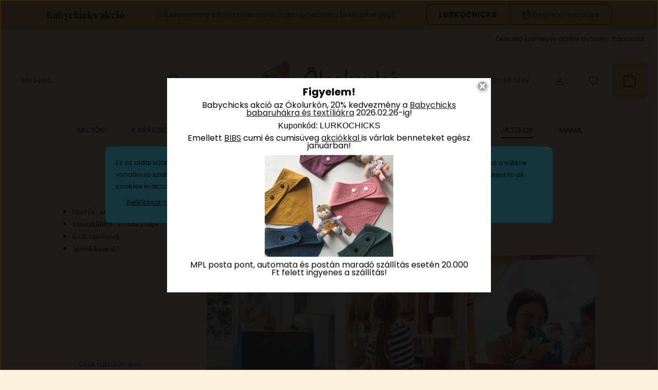

--- FILE ---
content_type: text/html; charset=UTF-8
request_url: https://www.okolurko.hu/jatekok-122/szerepjatek-206?sort=p.sort_order&order=ASC&page=1
body_size: 29963
content:
<!DOCTYPE html>
<html lang="hu" dir="ltr">
<head>
    <title>A szerepjáték segíti a tevékenységek megértését és feldolgozását - 1. oldal</title>
    <meta charset="utf-8">
    <meta name="keywords" content="SZEREPJÁTÉKOK, JÁTÉKOK, Ökolurkó Webáruház">
    <meta name="description" content="A szerepjátékok főként utánzás révén segítik megérteni és feldolgozni a történéseket, melyben segíthet a Djeco Jobissimo, vonatkészlet, szerszámos láda - 1. oldal">
    <meta name="robots" content="noindex, nofollow">
    <meta property="og:title" content="A szerepjáték segíti a tevékenységek megértését és feldolgozását" />
    <meta property="og:description" content="A szerepjátékok főként utánzás révén segítik megérteni és feldolgozni a történéseket, melyben segíthet a Djeco Jobissimo, vonatkészlet, szerszámos láda" />
    <meta property="og:type" content="website" />
    <meta property="og:url" content="https://www.okolurko.hu/jatekok-122/szerepjatek-206?sort=p.sort_order&amp;order=ASC&amp;page=1" />
    <meta property="og:image" content="https://okolurko.cdn.shoprenter.hu/custom/okolurko/image/cache/w1200h628/product/Little%20Dutch/Babakocsi/Little%20Dutch%20fa%20j%C3%A1t%C3%A9k%20babakocsi%201.jpeg.webp?lastmod=0.1482236000" />
    <link href="https://okolurko.cdn.shoprenter.hu/custom/okolurko/image/data/Gy%C3%A1rt%C3%B3k/okolurko-01-web.jpg?lastmod=1716273873.1482236000" rel="icon" />
    <link href="https://okolurko.cdn.shoprenter.hu/custom/okolurko/image/data/Gy%C3%A1rt%C3%B3k/okolurko-01-web.jpg?lastmod=1716273873.1482236000" rel="apple-touch-icon" />
    <base href="https://www.okolurko.hu:443" />
    <meta name="google-site-verification" content="r0MQY8bQhlmVoPjW41P6TGlFE09XHSU1Ua3kzvtCWqo" />

    <meta name="viewport" content="width=device-width, initial-scale=1">
            <style>
            :root {

--global-color: #f3c570;
--bs-body-bg: #fcf1db;
--highlight-color: #3cafc6;
--price-special-color: #f26c65;

--corner_10: 10px;
--corner_30: calc(var(--corner_10) * 3);
--corner_50: calc(var(--corner_10) * 5);


    
                        --text-on-primary: rgb(20,20,20);
            --rgb-text-on-primary: 20,20,20;
                            --tick-on-primary: url("data:image/svg+xml,%3csvg xmlns='http://www.w3.org/2000/svg' viewBox='0 0 20 20'%3e%3cpath fill='none' stroke='%23141414' stroke-linecap='round' stroke-linejoin='round' stroke-width='3' d='m6 10 3 3 6-6'/%3e%3c/svg%3e");
                                        --select-arrow-on-primary: url("data:image/svg+xml,%3Csvg xmlns='http://www.w3.org/2000/svg' viewBox='0 0 16 16'%3E%3Cpath fill='none' opacity='0.5' stroke='%23141414' stroke-linecap='round' stroke-linejoin='round' stroke-width='2' d='m2 5 6 6 6-6'/%3E%3C/svg%3E");
                                        --radio-on-primary: url("data:image/svg+xml,%3Csvg xmlns='http://www.w3.org/2000/svg' viewBox='-4 -4 8 8'%3E%3Ccircle r='2' fill='%23141414'/%3E%3C/svg%3E");
                        
                        --text-on-body-bg: rgb(20,20,20);
            --rgb-text-on-body-bg: 20,20,20;
                            --tick-on-body-bg: url("data:image/svg+xml,%3csvg xmlns='http://www.w3.org/2000/svg' viewBox='0 0 20 20'%3e%3cpath fill='none' stroke='%23141414' stroke-linecap='round' stroke-linejoin='round' stroke-width='3' d='m6 10 3 3 6-6'/%3e%3c/svg%3e");
                                        --select-arrow-on-body-bg: url("data:image/svg+xml,%3Csvg xmlns='http://www.w3.org/2000/svg' viewBox='0 0 16 16'%3E%3Cpath fill='none' opacity='0.5' stroke='%23141414' stroke-linecap='round' stroke-linejoin='round' stroke-width='2' d='m2 5 6 6 6-6'/%3E%3C/svg%3E");
                                        --radio-on-body-bg: url("data:image/svg+xml,%3Csvg xmlns='http://www.w3.org/2000/svg' viewBox='-4 -4 8 8'%3E%3Ccircle r='2' fill='%23141414'/%3E%3C/svg%3E");
                        
                        --text-on-highlight: rgb(20,20,20);
            --rgb-text-on-highlight: 20,20,20;
                            --tick-on-highlight: url("data:image/svg+xml,%3csvg xmlns='http://www.w3.org/2000/svg' viewBox='0 0 20 20'%3e%3cpath fill='none' stroke='%23141414' stroke-linecap='round' stroke-linejoin='round' stroke-width='3' d='m6 10 3 3 6-6'/%3e%3c/svg%3e");
                                                
                        --text-on-price_special: rgb(20,20,20);
            --rgb-text-on-price_special: 20,20,20;
                                                
}        </style>
        <link rel="preconnect" href="https://fonts.gstatic.com" />
<link rel="preload" as="style" href="https://fonts.googleapis.com/css2?family=Playfair+Display:ital,wght@0,400..900;1,400..900&family=Poppins:ital,wght@0,400;0,600;0,700;1,400;1,600;1,700&display=swap" />
<link rel="stylesheet" href="https://fonts.googleapis.com/css2?family=Playfair+Display:ital,wght@0,400..900;1,400..900&family=Poppins:ital,wght@0,400;0,600;0,700;1,400;1,600;1,700&display=swap" media="print" onload="this.media='all'" />
<noscript>
    <link rel="stylesheet" href="https://fonts.googleapis.com/css2?family=Playfair+Display:ital,wght@0,400..900;1,400..900&family=Poppins:ital,wght@0,400;0,600;0,700;1,400;1,600;1,700&display=swap" />
</noscript>        <link rel="stylesheet" href="https://okolurko.cdn.shoprenter.hu/catalog/view/theme/budapest_global/minified/template/assets/base.css?v=1750323653.1768870096.okolurko">
        <link rel="stylesheet" href="https://okolurko.cdn.shoprenter.hu/catalog/view/theme/budapest_global/minified/template/assets/component-slick.css?v=1711983033.1768870096.okolurko">
        <link rel="stylesheet" href="https://okolurko.cdn.shoprenter.hu/catalog/view/theme/budapest_global/minified/template/assets/product-card.css?v=1750323121.1768870096.okolurko">
        <style>
            *,
            *::before,
            *::after {
                box-sizing: border-box;
            }

            h1, .h1 {
                font-weight: 900;
                font-size: 1.5625rem;
            }
            @media (min-width: 1200px) {
                h1, .h1 {
                    font-size: 2.625rem;
                }
            }
        </style>
                    <style>.edit-link {position: absolute;top: 0;right: 0;opacity: 0;width: 30px;height: 30px;font-size: 16px;color: #111111 !important;display: flex;justify-content: center;align-items: center;border: 1px solid rgba(0, 0, 0, 0.8);transition: none;background: rgba(255, 255, 255, 0.5);z-index: 1030;pointer-events: all;}.module-editable {position: relative;}.page-head-title:hover > .edit-link, .module-editable:hover > .edit-link, .product-card:hover .edit-link {opacity: 1;}.page-head-title:hover > .edit-link:hover, .module-editable:hover > .edit-link:hover, .product-card:hover .edit-link:hover {background: rgba(255, 255, 255, 1);}</style>
                            <link rel="stylesheet" href="https://okolurko.cdn.shoprenter.hu/catalog/view/theme/budapest_global/minified/template/assets/component-aurora-overlay.css?v=1767623591.1768870096.okolurko">
                            
                <link href="https://www.okolurko.hu/jatekok-122/szerepjatek-206" rel="canonical">
            <link href="https://www.okolurko.hu/jatekok-122/szerepjatek-206?page=2" rel="next">
    

            <link rel="stylesheet" href="https://okolurko.cdn.shoprenter.hu/catalog/view/javascript/auroraoverlay/overlay.css?v=1707992185" media="screen">
        <script>
        window.nonProductQuality = 80;
    </script>
    <script src="https://okolurko.cdn.shoprenter.hu/catalog/view/javascript/vendor/jquery/3.7.1/js/jquery.min.js?v=1706895543"></script>

                
        <!-- Header JavaScript codes -->
            <link rel="preload" href="https://okolurko.cdn.shoprenter.hu/web/compiled/js/base.js?v=1768831127" as="script" />
        <script src="https://okolurko.cdn.shoprenter.hu/web/compiled/js/base.js?v=1768831127" defer></script>
                    <link rel="preload" href="https://okolurko.cdn.shoprenter.hu/catalog/view/javascript/auroraoverlay/overlay.min.js?v=1755178250" as="script" />
        <script src="https://okolurko.cdn.shoprenter.hu/catalog/view/javascript/auroraoverlay/overlay.min.js?v=1755178250" defer></script>
                    <link rel="preload" href="https://okolurko.cdn.shoprenter.hu/web/compiled/js/fragment_loader.js?v=1768831127" as="script" />
        <script src="https://okolurko.cdn.shoprenter.hu/web/compiled/js/fragment_loader.js?v=1768831127" defer></script>
                    <link rel="preload" href="https://okolurko.cdn.shoprenter.hu/web/compiled/js/nanobar.js?v=1768831127" as="script" />
        <script src="https://okolurko.cdn.shoprenter.hu/web/compiled/js/nanobar.js?v=1768831127" defer></script>
                    <!-- Header jQuery onLoad scripts -->
    <script>var BASEURL='https://www.okolurko.hu';Currency={"symbol_left":"","symbol_right":" Ft","decimal_place":0,"decimal_point":",","thousand_point":".","currency":"HUF","value":1};var auroraOverlayControlId='f3101f2102fb1a93f3463b142b809ebc';$(document).ready(function(){});window.addEventListener('load',function(){});</script><script src="https://okolurko.cdn.shoprenter.hu/web/compiled/js/vue/manifest.bundle.js?v=1768831124"></script><script>var ShopRenter=ShopRenter||{};ShopRenter.onCartUpdate=function(callable){document.addEventListener('cartChanged',callable)};ShopRenter.onItemAdd=function(callable){document.addEventListener('AddToCart',callable)};ShopRenter.onItemDelete=function(callable){document.addEventListener('deleteCart',callable)};ShopRenter.onSearchResultViewed=function(callable){document.addEventListener('AuroraSearchResultViewed',callable)};ShopRenter.onSubscribedForNewsletter=function(callable){document.addEventListener('AuroraSubscribedForNewsletter',callable)};ShopRenter.onCheckoutInitiated=function(callable){document.addEventListener('AuroraCheckoutInitiated',callable)};ShopRenter.onCheckoutShippingInfoAdded=function(callable){document.addEventListener('AuroraCheckoutShippingInfoAdded',callable)};ShopRenter.onCheckoutPaymentInfoAdded=function(callable){document.addEventListener('AuroraCheckoutPaymentInfoAdded',callable)};ShopRenter.onCheckoutOrderConfirmed=function(callable){document.addEventListener('AuroraCheckoutOrderConfirmed',callable)};ShopRenter.onCheckoutOrderPaid=function(callable){document.addEventListener('AuroraOrderPaid',callable)};ShopRenter.onCheckoutOrderPaidUnsuccessful=function(callable){document.addEventListener('AuroraOrderPaidUnsuccessful',callable)};ShopRenter.onProductPageViewed=function(callable){document.addEventListener('AuroraProductPageViewed',callable)};ShopRenter.onMarketingConsentChanged=function(callable){document.addEventListener('AuroraMarketingConsentChanged',callable)};ShopRenter.onCustomerRegistered=function(callable){document.addEventListener('AuroraCustomerRegistered',callable)};ShopRenter.onCustomerLoggedIn=function(callable){document.addEventListener('AuroraCustomerLoggedIn',callable)};ShopRenter.onCustomerUpdated=function(callable){document.addEventListener('AuroraCustomerUpdated',callable)};ShopRenter.onCartPageViewed=function(callable){document.addEventListener('AuroraCartPageViewed',callable)};ShopRenter.customer={"userId":0,"userClientIP":"18.116.44.156","userGroupId":13,"customerGroupTaxMode":"gross","customerGroupPriceMode":"only_gross","email":"","phoneNumber":"","name":{"firstName":"","lastName":""}};ShopRenter.theme={"name":"budapest_global","family":"budapest","parent":""};ShopRenter.shop={"name":"okolurko","locale":"hu","currency":{"code":"HUF","rate":1},"domain":"okolurko.myshoprenter.hu"};ShopRenter.page={"route":"product\/list","queryString":"jatekok-122\/szerepjatek-206?sort=p.sort_order&amp;order=ASC&amp;page=1"};ShopRenter.formSubmit=function(form,callback){callback();};let loadedAsyncScriptCount=0;function asyncScriptLoaded(position){loadedAsyncScriptCount++;if(position==='body'){if(document.querySelectorAll('.async-script-tag').length===loadedAsyncScriptCount){if(/complete|interactive|loaded/.test(document.readyState)){document.dispatchEvent(new CustomEvent('asyncScriptsLoaded',{}));}else{document.addEventListener('DOMContentLoaded',()=>{document.dispatchEvent(new CustomEvent('asyncScriptsLoaded',{}));});}}}}</script><script type="text/javascript"async class="async-script-tag"onload="asyncScriptLoaded('header')"src="https://static2.rapidsearch.dev/resultpage.js?shop=okolurko.shoprenter.hu"></script><script type="text/javascript"src="https://okolurko.cdn.shoprenter.hu/web/compiled/js/vue/customerEventDispatcher.bundle.js?v=1768831124"></script><!--Custom header scripts--><script>(function(w,d,s,l,i){w[l]=w[l]||[];w[l].push({'gtm.start':new Date().getTime(),event:'gtm.js'});var f=d.getElementsByTagName(s)[0],j=d.createElement(s),dl=l!='dataLayer'?'&l='+l:'';j.async=true;j.src='https://www.googletagmanager.com/gtm.js?id='+i+dl;f.parentNode.insertBefore(j,f);})(window,document,'script','dataLayer','GTM-TT5TH89');</script><script id="barat_hud_sr_script">var hst=document.createElement("script");hst.src="//admin.fogyasztobarat.hu/h-api.js";hst.type="text/javascript";hst.setAttribute("data-id","4CC8GNEH");hst.setAttribute("id","fbarat");var hs=document.getElementById("barat_hud_sr_script");hs.parentNode.insertBefore(hst,hs);</script>                <script>window["bp"]=window["bp"]||function(){(window["bp"].q=window["bp"].q||[]).push(arguments);};window["bp"].l=1*new Date();scriptElement=document.createElement("script");firstScript=document.getElementsByTagName("script")[0];scriptElement.async=true;scriptElement.src='https://pixel.barion.com/bp.js';firstScript.parentNode.insertBefore(scriptElement,firstScript);window['barion_pixel_id']='BP-UoJbAn3d3m-56';bp('init','addBarionPixelId','BP-UoJbAn3d3m-56');</script><noscript>
    <img height="1" width="1" style="display:none" alt="Barion Pixel" src="https://pixel.barion.com/a.gif?ba_pixel_id='BP-UoJbAn3d3m-56'&ev=contentView&noscript=1">
</noscript>
                        <script type="text/javascript" src="https://okolurko.cdn.shoprenter.hu/web/compiled/js/vue/fullBarionPixel.bundle.js?v=1768831124"></script>


            
            <script>window.dataLayer=window.dataLayer||[];function gtag(){dataLayer.push(arguments)};var ShopRenter=ShopRenter||{};ShopRenter.config=ShopRenter.config||{};ShopRenter.config.googleConsentModeDefaultValue="denied";</script>                        <script type="text/javascript" src="https://okolurko.cdn.shoprenter.hu/web/compiled/js/vue/googleConsentMode.bundle.js?v=1768831124"></script>

            <!-- Facebook Pixel Code -->
<script>
!function(f,b,e,v,n,t,s){if(f.fbq)return;n=f.fbq=function(){n.callMethod?
n.callMethod.apply(n,arguments):n.queue.push(arguments)};if(!f._fbq)f._fbq=n;
n.push=n;n.loaded=!0;n.version='2.0';n.queue=[];t=b.createElement(e);t.async=!0;
t.src=v;s=b.getElementsByTagName(e)[0];s.parentNode.insertBefore(t,s)}(window,
document,'script','https://connect.facebook.net/en_US/fbevents.js');
fbq('consent', 'revoke');
fbq('init', '1349834828370855'); // Insert your pixel ID here.
fbq('track', 'PageView');
document.addEventListener('AuroraAddedToCart', function(auroraEvent) {
    var fbpId = [];
    var fbpValue = 0;
    var fbpCurrency = '';

    auroraEvent.detail.products.forEach(function(item) {
        fbpValue += parseFloat(item.grossUnitPrice) * item.quantity;
        fbpId.push(item.id);
        fbpCurrency = item.currency;
    });


    fbq('track', 'AddToCart', {
        content_ids: fbpId,
        content_type: 'product',
        value: fbpValue,
        currency: fbpCurrency
    }, {
        eventID: auroraEvent.detail.event.id
    });
})
window.addEventListener('AuroraMarketingCookie.Changed', function(event) {
            let consentStatus = event.detail.isAccepted ? 'grant' : 'revoke';
            if (typeof fbq === 'function') {
                fbq('consent', consentStatus);
            }
        });
</script>
<noscript><img height="1" width="1" style="display:none"
src="https://www.facebook.com/tr?id=1349834828370855&ev=PageView&noscript=1"
/></noscript>
<!-- DO NOT MODIFY -->
<!-- End Facebook Pixel Code -->

            <!-- Google Tag Manager -->
<script>(function(w,d,s,l,i){w[l]=w[l]||[];w[l].push({'gtm.start':
new Date().getTime(),event:'gtm.js'});var f=d.getElementsByTagName(s)[0],
j=d.createElement(s),dl=l!='dataLayer'?'&l='+l:'';j.async=true;j.src=
'https://www.googletagmanager.com/gtm.js?id='+i+dl;f.parentNode.insertBefore(j,f);
})(window,document,'script','dataLayer','GTM-N2M2BWH');</script>
<!-- End Google Tag Manager -->
            <!-- Global site tag (gtag.js) - Google Ads: 863305741 -->
<script async src="https://www.googletagmanager.com/gtag/js?id=AW-863305741"></script>
<script>
  window.dataLayer = window.dataLayer || [];
  function gtag(){dataLayer.push(arguments);}
  gtag('js', new Date());

  gtag('config', 'AW-863305741');
</script>

            <meta name="google-site-verification" content="u97rwhB4QuFzjbBgkbTQ0m_z_bD5ZIsK4SazLZzsbOs"/>

                <!--Global site tag(gtag.js)--><script async src="https://www.googletagmanager.com/gtag/js?id=G-K12D21KXLQ"></script><script>window.dataLayer=window.dataLayer||[];function gtag(){dataLayer.push(arguments);}
gtag('js',new Date());gtag('config','G-K12D21KXLQ');gtag('config','AW-863305741',{"allow_enhanced_conversions":true});gtag('config','AW-16624082921');</script>                                <script type="text/javascript" src="https://okolurko.cdn.shoprenter.hu/web/compiled/js/vue/GA4EventSender.bundle.js?v=1768831124"></script>

    
    
</head>
<body id="body" class="page-body product-list-body category-list-body budapest_global-body" role="document">
<script>ShopRenter.theme.breakpoints={'xs':0,'sm':576,'md':768,'lg':992,'xl':1200,'xxl':1400}</script><!--Google Tag Manager(noscript)--><noscript><iframe src="https://www.googletagmanager.com/ns.html?id=GTM-N2M2BWH"
height="0"width="0"style="display:none;visibility:hidden"></iframe></noscript><!--End Google Tag Manager(noscript)--><div id="fb-root"></div><script>(function(d,s,id){var js,fjs=d.getElementsByTagName(s)[0];if(d.getElementById(id))return;js=d.createElement(s);js.id=id;js.src="//connect.facebook.net/hu_HU/sdk/xfbml.customerchat.js#xfbml=1&version=v2.12&autoLogAppEvents=1";fjs.parentNode.insertBefore(js,fjs);}(document,"script","facebook-jssdk"));</script>
                    

<!-- cached --><div class="nanobar-cookie-box nanobar position-fixed w-100 js-nanobar-first-login">
    <div class="container nanobar__container">
        <div class="row nanobar__container-row flex-column flex-sm-row align-items-center">
            <div class="nanobar__text col-12">
                                <div>Ez az oldal sütiket (cookie) használ, hogy javítani tudjuk a felhasználói élményt. Oldalunk használatával elfogadod a sütikre vonatkozó szabályzatunkat. This website uses cookies to improve user experience. By using our website you consent to all cookies in accordance with our Cookie Policy.</div>
            </div>
            <div class="nanobar__buttons col-12">
                <button class="btn btn-link js-nanobar-settings-button">
                    Beállítások módosítása
                </button>
                <button class="btn btn-primary nanobar-btn js-nanobar-close-cookies" data-button-save-text="Beállítások mentése">
                    Elfogadom
                </button>
            </div>
        </div>
        <div class="nanobar__cookies js-nanobar-cookies flex-column flex-sm-row text-start" style="display: none;">
            <div class="form-check">
                <input class="form-check-input" type="checkbox" name="required_cookies" disabled checked />
                <label class="form-check-label">
                    Szükséges cookie-k
                    <div class="cookies-help-text">
                        Ezek a cookie-k segítenek abban, hogy a webáruház használható és működőképes legyen.
                    </div>
                </label>
            </div>
            <div class="form-check">
                <input id="marketing_cookies" class="form-check-input js-nanobar-marketing-cookies" type="checkbox" name="marketing_cookies"
                     checked />
                <label class="form-check-label" for="marketing_cookies" >
                    Marketing cookie-k
                    <div class="cookies-help-text">
                        Ezeket a cookie-k segítenek abban, hogy az Ön érdeklődési körének megfelelő reklámokat és termékeket jelenítsük meg a webáruházban.
                    </div>
                </label>
            </div>
        </div>
    </div>
</div>

<script>
    (function ($) {
        $(document).ready(function () {
            new AuroraNanobar.FirstLogNanobarCheckbox(jQuery('.js-nanobar-first-login'), 'modal');
        });
    })(jQuery);
</script>
<!-- /cached -->
<!-- cached --><div class="nanobar position-fixed js-nanobar-free-shipping">
    <div class="container nanobar__container d-flex align-items-center justify-content-between">
        <div class="nanobar-text" style="font-weight: bold;"></div>
        <button type="button" class="btn btn-primary js-nanobar-close" aria-label="Close">
            <span aria-hidden="true">&times;</span>
        </button>
    </div>
</div>

<script>$(document).ready(function(){document.nanobarInstance=new AuroraNanobar.FreeShippingNanobar($('.js-nanobar-free-shipping'),'modal','0','','1');});</script><!-- /cached -->
        
                    <div class="layout-wrapper">
                                                            <div id="section-header" class="section-wrapper ">
    
        
    <link rel="stylesheet" href="https://okolurko.cdn.shoprenter.hu/catalog/view/theme/budapest_global/minified/template/assets/header.css?v=1726589168.1768870096.okolurko">
    <div class="header">
            <div id="section-couponbar" class="section-wrapper ">
    
    <div class="coupon-bar">
    <div class="coupon-bar-header-container">
        <span class="coupon-title">Babychicks akció</span>
        <span class="coupon-text">20% kedvezmény a Babychicks babaruhákra és textíliákra (a készlet erejéig)!</span>
                    <div class="coupon-code">
                <div class="coupon-code__code">
                    LURKOCHICKS
                </div>
                <button class="coupon-code__btn" onclick="couponClickHandler()">
                    <svg xmlns="http://www.w3.org/2000/svg" width="16" height="18" viewBox="0 0 16 18" fill="none">
    <path d="M12.4442 13.4444V15.2222C12.4444 15.6938 12.2571 16.146 11.9237 16.4794C11.5902 16.8129 11.138 17.0001 10.6664 17H2.66645C2.19491 17.0001 1.74265 16.8129 1.40923 16.4794C1.0758 16.146 0.888542 15.6938 0.888672 15.2222V5.44444C0.888542 4.97291 1.0758 4.52065 1.40923 4.18722C1.74265 3.8538 2.19491 3.66654 2.66645 3.66667H4.44423M8.44423 8.55556H11.1109M9.77756 7.22222V9.88889M15.1109 5H12.4442C11.7078 5 11.1109 4.40305 11.1109 3.66667V1M14.5414 3.19592L12.915 1.56951C12.5503 1.20486 12.0557 1 11.54 1H6.38867C5.31478 1 4.44423 1.87056 4.44423 2.94444V11.5C4.44423 12.5739 5.31478 13.4444 6.38867 13.4444H13.1664C14.2403 13.4444 15.1109 12.5739 15.1109 11.5V4.57084C15.1109 4.05515 14.906 3.56057 14.5414 3.19592Z" stroke="currentColor" stroke-width="1.5" stroke-linecap="round" stroke-linejoin="round"/>
</svg>
                    <span>Kuponkód másolása</span>
                </button>
            </div>
            </div>
</div>

<script>
    function couponClickHandler() {
        navigator.clipboard.writeText('LURKOCHICKS');

        const el = document.querySelector('.coupon-code');
        el.classList.add('coupon-effect-active');
        setTimeout(() => {
            el.classList.remove('coupon-effect-active');
        }, 1000)
    }
</script>

<style>
    .coupon-bar {
        color: var(--text-on-primary);
        padding-right: var(--gutter);
        padding-left: var(--gutter);
    }

    .coupon-title {
        font-family: var(--secondary-font-family);
        font-size: 1.125rem;
        font-weight: 800;
    }

    .coupon-text{
        font-size: 0.75rem;
        text-align: center;
    }

    .coupon-code:after {
        content: "vágólapra másolva";
        position: absolute;
        width: 100%;
        height: 100%;
        display: flex;
        align-items: center;
        justify-content: center;
        background-color: var(--bs-primary);
        border-radius: var(--corner_10);
        visibility: hidden;
        transition: opacity .3s,visibility .3s;
        opacity: 0;
    }

    .coupon-code.coupon-effect-active:after{
        opacity: 1;
        visibility: visible;
    }

    .coupon-code__btn {
        background-color: transparent;
        border: none;
        font-size: 0.75rem;
        border-left: 1px solid var(--text-on-primary);
        color: var(--text-on-primary);
    }

    .coupon-code {
        border: 1px solid var(--text-on-primary);
        border-radius: var(--corner_10);
        position: relative;
    }

    .coupon-code {
        display: flex;
        width: fit-content;
        justify-content: space-between;
    }

    .coupon-code > * {
        padding: 6px 24px;
    }

    .coupon-code__code {
        margin: auto;
        font-size: 0.9375rem;
        font-weight: 700;
    }

    
            .coupon-bar {
            background-color: var(--bs-primary);
        }

        .coupon-bar-header-container {
            display: flex;
            align-items: center;
            padding: 0.5rem 0;
            max-width: 1100px;
            margin: auto;
            justify-content: space-between;
        }

        .small-header .coupon-bar-header-container {
            padding: 5px 0;
        }

        .small-header .coupon-code > * {
            padding: 3px 15px;
        }

        @media (max-width: 992px) {
            .coupon-bar-header-container {
                justify-content: center;
                padding: 0;
            }

            #section-couponbar {
                order: 2;
            }

                    .coupon-bar-header-container {
                flex-direction: column;
                padding: 5px;
            }

            .coupon-text {
                line-height: 1.2;
                margin-bottom: 10px;
            }
                }
        #section-couponbar .edit-link {
        right: 32px;
    }
</style>

</div>

        <div class="header-top d-none d-lg-flex">
            <div class="container-wide header-top-row">
                    <!-- cached -->
<ul class="list-unstyled headermenu-list">
                <li class="headermenu-list__item nav-item">
            <a
                href="https://www.okolurko.hu/bababoltunk-gyorben"
                target="_self"
                class="nav-link"
                title="Ökolurkó személyes átvétel Győrben"
            >
                Ökolurkó személyes átvétel Győrben
            </a>
                    </li>
            <li class="headermenu-list__item nav-item">
            <a
                href="https://www.okolurko.hu/index.php?route=information/contact"
                target="_self"
                class="nav-link"
                title="Kapcsolat"
            >
                Kapcsolat
            </a>
                    </li>
    </ul>

    <!-- /cached -->
                    
                    
            </div>
        </div>
        <div class="header-middle">
            <div class="container-wide header-middle-container">
                <div class="header-middle-row">
                                            <div id="js-mobile-navbar" class="d-flex d-lg-none">
                            <button id="js-hamburger-icon" class="d-flex-center btn btn-primary" aria-label="mobile menu">
                                <span class="hamburger-icon position-relative">
                                    <span class="hamburger-icon-line position-absolute line-1"></span>
                                    <span class="hamburger-icon-line position-absolute line-2"></span>
                                    <span class="hamburger-icon-line position-absolute line-3"></span>
                                </span>
                            </button>
                        </div>
                                            <div class="header-navbar-search">
                                                            <div class="dropdown search-module d-flex header-navbar-top-right-item">
                                    <div class="input-group">
                                        <input class="search-module__input form-control form-control-lg disableAutocomplete" type="text" placeholder="keresés..." value=""
                                               id="filter_keyword"
                                               onclick="this.value=(this.value==this.defaultValue)?'':this.value;"/>
                                        <span class="search-button-append d-flex position-absolute h-100">
                                            <button class="btn" type="button" onclick="moduleSearch();" aria-label="Keresés">
                                                <svg xmlns="http://www.w3.org/2000/svg" width="22" height="22" viewBox="0 0 22 22" fill="none">
    <path d="M21 21L16.9375 16.9375M10.3338 19.6675C5.17875 19.6675 1 15.4888 1 10.3338C1 5.17875 5.17875 1 10.3338 1C15.4888 1 19.6675 5.17875 19.6675 10.3338C19.6675 15.4888 15.4888 19.6675 10.3338 19.6675Z" stroke="currentColor" stroke-width="2" stroke-linecap="round" stroke-linejoin="round"/>
</svg>
                                            </button>
                                        </span>
                                    </div>
                                    <input type="hidden" id="filter_description" value="1"/>
                                    <input type="hidden" id="search_shopname" value="okolurko"/>
                                    <div id="results" class="dropdown-menu search-results"></div>
                                </div>
                                                    </div>


                        <a href="/" class="header-logo" title="Kezdőlap">
                                                            <img
    src='https://okolurko.cdn.shoprenter.hu/custom/okolurko/image/cache/w271h75/ckeditor/uj_tema/okolurko_270.svg?lastmod=0.1482236000'

    
            width="271"
    
            height="75"
    
            class="header-logo-img"
    
    
    alt="Ökolurkó"

    
    />

                                                    </a>


                    <div class="header-middle-right">
                        <div class="header-middle-right-wrapper d-flex align-items-center">
                                                    <a class="header-middle__phone d-none d-lg-block position-relative" href="tel:06204150848">06204150848</a>
                                                                                                            <div id="header-middle-login" class="header-middle-right-box d-none d-lg-flex position-relative">
                                    <ul class="list-unstyled login-list">
                                                                                    <li class="nav-item">
                                                <a class="nav-link header-middle-right-box-link" href="index.php?route=account/login" title="Belépés / Regisztráció">
                                                    <span class="header-user-icon">
                                                        <svg xmlns="http://www.w3.org/2000/svg" width="19" height="20" viewBox="0 0 19 20" fill="none">
    <path fill-rule="evenodd" clip-rule="evenodd" d="M11.9749 2.52513C13.3417 3.89197 13.3417 6.10804 11.9749 7.47488C10.6081 8.84172 8.39199 8.84172 7.02515 7.47488C5.65831 6.10804 5.65831 3.89197 7.02515 2.52513C8.39199 1.15829 10.6081 1.15829 11.9749 2.52513Z" stroke="currentColor" stroke-width="1.5" stroke-linecap="round" stroke-linejoin="round"/>
    <path fill-rule="evenodd" clip-rule="evenodd" d="M1.5 16.5V17.5C1.5 18.052 1.948 18.5 2.5 18.5H16.5C17.052 18.5 17.5 18.052 17.5 17.5V16.5C17.5 13.474 13.548 11.508 9.5 11.508C5.452 11.508 1.5 13.474 1.5 16.5Z" stroke="currentColor" stroke-width="1.5" stroke-linecap="round" stroke-linejoin="round"/>
</svg>
                                                    </span>
                                                </a>
                                            </li>
                                                                            </ul>
                                </div>
                                                    
                                                        <div id="header-middle-wishlist" class="header-middle-right-box d-none d-lg-flex position-relative">
                                <hx:include src="/_fragment?_path=_format%3Dhtml%26_locale%3Den%26_controller%3Dmodule%252Fwishlist&amp;_hash=SNcTiuYqhsKjKcry0EpAcWKY1Wxfefl%2BLr41wFfOAKA%3D"></hx:include>
                            </div>
                                                </div>
                        <div id="js-cart" class="header-middle-right-box position-relative">
                            <hx:include src="/_fragment?_path=_format%3Dhtml%26_locale%3Den%26_controller%3Dmodule%252Fcart&amp;_hash=0ZFVgXWbM1mlsGdLfcQxje8g1GMdaSiNF3sgc6wcuQM%3D"></hx:include>
                        </div>
                    </div>
                </div>
            </div>
        </div>
        <div class="header-bottom d-none d-lg-block">
            <div class="container-wide">
                    <div id="module_category_wrapper" class="module-category-wrapper">
        <div
            id="category"
            class="module content-module header-position category-module">
                        <div class="module-body">
                            <div id="category-nav">
            


<ul class="list-unstyled category category-menu sf-menu sf-horizontal builded">
    <li id="cat_200" class="nav-item item category-list module-list even">
    <a href="https://www.okolurko.hu/akciok-50-200" class="nav-link">
                AKCIÓK!
    </a>
    </li><li id="cat_405" class="nav-item item category-list module-list odd">
    <a href="https://www.okolurko.hu/karacsony-405" class="nav-link">
                KARÁCSONY
    </a>
    </li><li id="cat_359" class="nav-item item category-list module-list even">
    <a href="https://www.okolurko.hu/kolcsonzes-359" class="nav-link">
                KÖLCSÖNZÉS
    </a>
    </li><li id="cat_210" class="nav-item item category-list module-list parent odd">
    <a href="https://www.okolurko.hu/magyar-markak" class="nav-link">
                MAGYAR MÁRKÁK
    </a>
            <ul class="list-unstyled flex-column children"><li id="cat_107" class="nav-item item category-list module-list even">
    <a href="https://www.okolurko.hu/magyar-markak/magyar-babychicks" class="nav-link">
                BABYCHICKS
    </a>
    </li><li id="cat_365" class="nav-item item category-list module-list odd">
    <a href="https://www.okolurko.hu/magyar-markak/hopphopp-365" class="nav-link">
                HOPPHOPP
    </a>
    </li><li id="cat_201" class="nav-item item category-list module-list even">
    <a href="https://www.okolurko.hu/magyar-markak/magyar-liliputi" class="nav-link">
                LILIPUTI
    </a>
    </li><li id="cat_379" class="nav-item item category-list module-list odd">
    <a href="https://www.okolurko.hu/magyar-markak/magicherb-379" class="nav-link">
                MAGICHERB
    </a>
    </li><li id="cat_363" class="nav-item item category-list module-list even">
    <a href="https://www.okolurko.hu/magyar-markak/mami-varrta-363" class="nav-link">
                MAMI VARRTA
    </a>
    </li><li id="cat_374" class="nav-item item category-list module-list odd">
    <a href="https://www.okolurko.hu/magyar-markak/minori-374" class="nav-link">
                MINORI
    </a>
    </li><li id="cat_132" class="nav-item item category-list module-list even">
    <a href="https://www.okolurko.hu/magyar-markak/magyar-mosomami" class="nav-link">
                MOSÓMAMI
    </a>
    </li><li id="cat_368" class="nav-item item category-list module-list odd">
    <a href="https://www.okolurko.hu/magyar-markak/ringababy-368" class="nav-link">
                RINGABABY
    </a>
    </li><li id="cat_397" class="nav-item item category-list module-list even">
    <a href="https://www.okolurko.hu/magyar-markak/tsuki-intimkehely-397" class="nav-link">
                TSUKI INTIMKEHELY
    </a>
    </li><li id="cat_112" class="nav-item item category-list module-list odd">
    <a href="https://www.okolurko.hu/magyar-markak/magyar-viszem-magammal" class="nav-link">
                VISZEM MAGAMMAL
    </a>
    </li></ul>
    </li><li id="cat_203" class="nav-item item category-list module-list parent even">
    <a href="https://www.okolurko.hu/baba" class="nav-link">
                BABA
    </a>
            <ul class="list-unstyled flex-column children"><li id="cat_370" class="nav-item item category-list module-list even">
    <a href="https://www.okolurko.hu/baba/ajandekcsomagok-370" class="nav-link">
                AJÁNDÉKCSOMAGOK
    </a>
    </li><li id="cat_261" class="nav-item item category-list module-list odd">
    <a href="https://www.okolurko.hu/baba/cipok-csizmak-261" class="nav-link">
                CIPŐK / CSIZMÁK
    </a>
    </li><li id="cat_268" class="nav-item item category-list module-list even">
    <a href="https://www.okolurko.hu/baba/cumik-268" class="nav-link">
                CUMIK
    </a>
    </li><li id="cat_297" class="nav-item item category-list module-list odd">
    <a href="https://www.okolurko.hu/baba/etetes-297" class="nav-link">
                ETETÉS
    </a>
    </li><li id="cat_247" class="nav-item item category-list module-list even">
    <a href="https://www.okolurko.hu/baba/eldobhato-okopelenkak" class="nav-link">
                ELDOBHATÓ ÖKOPELENKÁK
    </a>
    </li><li id="cat_79" class="nav-item item category-list module-list parent odd">
    <a href="https://www.okolurko.hu/baba/mosipelusok" class="nav-link">
                MOSHATÓ PELENKÁK
    </a>
            <ul class="list-unstyled flex-column children"><li id="cat_82" class="nav-item item category-list module-list even">
    <a href="https://www.okolurko.hu/baba/mosipelusok/all-in-one-pelenkak-82" class="nav-link">
                ALL-IN-ONE (AIO) PELENKÁK
    </a>
    </li><li id="cat_119" class="nav-item item category-list module-list odd">
    <a href="https://www.okolurko.hu/baba/mosipelusok/csonakos-pelenkak-119" class="nav-link">
                CSÓNAKOS PELENKÁK
    </a>
    </li><li id="cat_83" class="nav-item item category-list module-list even">
    <a href="https://www.okolurko.hu/baba/mosipelusok/pelenkakulsok-83" class="nav-link">
                PELENKA KÜLSŐK
    </a>
    </li><li id="cat_89" class="nav-item item category-list module-list odd">
    <a href="https://www.okolurko.hu/baba/mosipelusok/zsebes-pelenkak-89" class="nav-link">
                ZSEBES PELENKÁK
    </a>
    </li><li id="cat_143" class="nav-item item category-list module-list even">
    <a href="https://www.okolurko.hu/baba/mosipelusok/pelenkazsakok-es-pelenkazoalatetek" class="nav-link">
                PELENKAZSÁKOK ÉS PELENKÁZÓALÁTÉTEK
    </a>
    </li><li id="cat_144" class="nav-item item category-list module-list odd">
    <a href="https://www.okolurko.hu/baba/mosipelusok/papirbetetek-kakifogo-torlokendok" class="nav-link">
                PAPÍRBETÉTEK, PELENKA BELSŐK ÉS TÖRLŐKENDŐK
    </a>
    </li><li id="cat_198" class="nav-item item category-list module-list even">
    <a href="https://www.okolurko.hu/baba/mosipelusok/kornyezetbarat-mososzerek" class="nav-link">
                KÖRNYEZETBARÁT MOSÓSZEREK
    </a>
    </li></ul>
    </li><li id="cat_142" class="nav-item item category-list module-list even">
    <a href="https://www.okolurko.hu/baba/higienia" class="nav-link">
                HIGIÉNIA
    </a>
    </li><li id="cat_251" class="nav-item item category-list module-list odd">
    <a href="https://www.okolurko.hu/baba/irany-a-szabadba" class="nav-link">
                IRÁNY A SZABADBA
    </a>
    </li><li id="cat_404" class="nav-item item category-list module-list even">
    <a href="https://www.okolurko.hu/baba/meggymag-es-levendula-parna-404" class="nav-link">
                MEGGYMAG,- ÉS LEVENDULA PÁRNA
    </a>
    </li></ul>
    </li><li id="cat_94" class="nav-item item category-list module-list parent odd">
    <a href="https://www.okolurko.hu/babahordozok-94" class="nav-link">
                BABAHORDOZÁS
    </a>
            <ul class="list-unstyled flex-column children"><li id="cat_126" class="nav-item item category-list module-list even">
    <a href="https://www.okolurko.hu/babahordozok-94/csatos-hordozok-126" class="nav-link">
                CSATOS HORDOZÓK
    </a>
    </li><li id="cat_128" class="nav-item item category-list module-list odd">
    <a href="https://www.okolurko.hu/babahordozok-94/hibrid-hordozok-128" class="nav-link">
                HIBRID HORDOZÓK
    </a>
    </li><li id="cat_170" class="nav-item item category-list module-list even">
    <a href="https://www.okolurko.hu/babahordozok-94/mei-taiok-170" class="nav-link">
                MEI-TAIOK
    </a>
    </li><li id="cat_129" class="nav-item item category-list module-list odd">
    <a href="https://www.okolurko.hu/babahordozok-94/rugalmas-kendok-129" class="nav-link">
                RUGALMAS KENDŐK
    </a>
    </li><li id="cat_127" class="nav-item item category-list module-list even">
    <a href="https://www.okolurko.hu/babahordozok-94/hordozos-kiegeszitok-127" class="nav-link">
                HORDOZÓS KIEGÉSZÍTŐK
    </a>
    </li><li id="cat_199" class="nav-item item category-list module-list odd">
    <a href="https://www.okolurko.hu/babahordozok-94/kolcsonzes-and-tanacsadas-199" class="nav-link">
                KÖLCSÖNZÉS
    </a>
    </li></ul>
    </li><li id="cat_122" class="nav-item item category-list module-list selected parent even">
    <a href="https://www.okolurko.hu/jatekok-122" class="nav-link">
                JÁTÉKOK
    </a>
            <ul class="list-unstyled flex-column children"><li id="cat_377" class="nav-item item category-list module-list even">
    <a href="https://www.okolurko.hu/jatekok-122/djeco-377" class="nav-link">
                DJECO, JABADABADU ÉS TÁRSAIK
    </a>
    </li><li id="cat_357" class="nav-item item category-list module-list odd">
    <a href="https://www.okolurko.hu/jatekok-122/konyvek-357" class="nav-link">
                KÖNYVEK
    </a>
    </li><li id="cat_207" class="nav-item item category-list module-list even">
    <a href="https://www.okolurko.hu/jatekok-122/elso-jatekaim-207" class="nav-link">
                ELSŐ JÁTÉKAIM (0-12 hó)
    </a>
    </li><li id="cat_257" class="nav-item item category-list module-list odd">
    <a href="https://www.okolurko.hu/jatekok-122/kedvenc-jatekaim-1-2-ev-257" class="nav-link">
                KEDVENC JÁTÉKAIM (1-2 év)
    </a>
    </li><li id="cat_270" class="nav-item item category-list module-list even">
    <a href="https://www.okolurko.hu/jatekok-122/kedvenc-jatekaim-2-3-ev-270" class="nav-link">
                KEDVENC JÁTÉKAIM (2-6 év)
    </a>
    </li><li id="cat_204" class="nav-item item category-list module-list odd">
    <a href="https://www.okolurko.hu/jatekok-122/fajatekok-204" class="nav-link">
                FAJÁTÉKOK
    </a>
    </li><li id="cat_206" class="nav-item item category-list module-list selected even">
    <a href="https://www.okolurko.hu/jatekok-122/szerepjatek-206" class="nav-link">
                <b>SZEREPJÁTÉKOK</b>
    </a>
    </li><li id="cat_205" class="nav-item item category-list module-list odd">
    <a href="https://www.okolurko.hu/jatekok-122/jarmuvek-205" class="nav-link">
                JÁRMŰVEK
    </a>
    </li><li id="cat_318" class="nav-item item category-list module-list even">
    <a href="https://www.okolurko.hu/jatekok-122/furdos-jatekok-318" class="nav-link">
                FÜRDŐS/STRANDOS JÁTÉKOK
    </a>
    </li><li id="cat_319" class="nav-item item category-list module-list odd">
    <a href="https://www.okolurko.hu/jatekok-122/kirakok-formaillesztok" class="nav-link">
                KIRAKÓK, FORMAILLESZTŐK, ÉPÍTŐJÁTÉKOK
    </a>
    </li><li id="cat_394" class="nav-item item category-list module-list even">
    <a href="https://www.okolurko.hu/jatekok-122/ugyessegi-fejleszto-jatek-394" class="nav-link">
                ÜGYESSÉGI / FEJLESZTŐ JÁTÉK
    </a>
    </li></ul>
    </li><li id="cat_184" class="nav-item item category-list module-list parent odd">
    <a href="https://www.okolurko.hu/mama" class="nav-link">
                MAMA
    </a>
            <ul class="list-unstyled flex-column children"><li id="cat_250" class="nav-item item category-list module-list even">
    <a href="https://www.okolurko.hu/mama/intim-higienia" class="nav-link">
                INTIM HIGIÉNIA
    </a>
    </li><li id="cat_362" class="nav-item item category-list module-list odd">
    <a href="https://www.okolurko.hu/mama/kornyezetbarat-mindennapok-362" class="nav-link">
                KÖRNYEZETBARÁT MINDENNAPOK
    </a>
    </li><li id="cat_303" class="nav-item item category-list module-list even">
    <a href="https://www.okolurko.hu/mama/szepsegapolas" class="nav-link">
                SZÉPSÉGÁPOLÁS
    </a>
    </li><li id="cat_242" class="nav-item item category-list module-list odd">
    <a href="https://www.okolurko.hu/mama/taska-neszesszer" class="nav-link">
                TÁSKA, NESZESSZER
    </a>
    </li><li id="cat_245" class="nav-item item category-list module-list even">
    <a href="https://www.okolurko.hu/mama/zsebkendok" class="nav-link">
                TÖRLŐK, ZSEBKENDŐK
    </a>
    </li></ul>
    </li><li id="cat_382" class="nav-item item category-list module-list parent even">
    <a href="https://www.okolurko.hu/babychicks-babaruhazat-textilia-382" class="nav-link">
                BABYCHICKS BABARUHÁZAT
    </a>
            <ul class="list-unstyled flex-column children"><li id="cat_348" class="nav-item item category-list module-list even">
    <a href="https://www.okolurko.hu/babychicks-babaruhazat-textilia-382/hajpant-348" class="nav-link">
                HAJPÁNT
    </a>
    </li><li id="cat_381" class="nav-item item category-list module-list odd">
    <a href="https://www.okolurko.hu/babychicks-babaruhazat-textilia-382/labmelegito-381" class="nav-link">
                LÁBMELEGÍTŐ
    </a>
    </li><li id="cat_267" class="nav-item item category-list module-list even">
    <a href="https://www.okolurko.hu/babychicks-babaruhazat-textilia-382/nadragok-267" class="nav-link">
                NADRÁGOK
    </a>
    </li><li id="cat_259" class="nav-item item category-list module-list odd">
    <a href="https://www.okolurko.hu/babychicks-babaruhazat-textilia-382/nyalkendok-259" class="nav-link">
                NYÁLKENDŐK
    </a>
    </li><li id="cat_384" class="nav-item item category-list module-list even">
    <a href="https://www.okolurko.hu/babychicks-babaruhazat-textilia-382/pantvedo-pantragoka-384" class="nav-link">
                PÁNTVÉDŐ, PÁNTRÁGÓKA
    </a>
    </li><li id="cat_390" class="nav-item item category-list module-list odd">
    <a href="https://www.okolurko.hu/babychicks-babaruhazat-textilia-382/pelenkazas-390" class="nav-link">
                PELENKÁZÁS
    </a>
    </li><li id="cat_264" class="nav-item item category-list module-list even">
    <a href="https://www.okolurko.hu/babychicks-babaruhazat-textilia-382/sapkak-salak-264" class="nav-link">
                SAPKÁK / SÁLAK
    </a>
    </li><li id="cat_386" class="nav-item item category-list module-list odd">
    <a href="https://www.okolurko.hu/babychicks-babaruhazat-textilia-382/takaro-386" class="nav-link">
                TAKARÓ
    </a>
    </li><li id="cat_388" class="nav-item item category-list module-list even">
    <a href="https://www.okolurko.hu/babychicks-babaruhazat-textilia-382/taskak-tarolok-388" class="nav-link">
                TÁSKÁK, TÁROLÓK
    </a>
    </li></ul>
    </li>
</ul>

<script>$(function(){$("ul.category").superfish({animation:{opacity:'show'},popUpSelector:"ul.category,ul.children,.js-subtree-dropdown",delay:400,speed:'normal',hoverClass:'js-sf-hover'});});</script>        </div>
                </div>
                                                </div>
                    </div>

            </div>
        </div>
    </div>
    <script defer src="https://okolurko.cdn.shoprenter.hu/catalog/view/javascript/vendor/headroom/0.12.0/js/headroom.min.js?v=1717517366"></script>
    <script>const headerElement=document.getElementById('section-header');const headerCouponElement=document.getElementById('section-couponbar');headerElement.style.setProperty("--header-bottom-height",`${headerElement.getElementsByClassName('header-bottom')[0].offsetHeight}px`);headerElement.style.setProperty("--header-top-height",`${headerElement.getElementsByClassName('header-top')[0].offsetHeight}px`);if(headerCouponElement){headerElement.style.setProperty("--header-coupon-height",`${headerCouponElement.offsetHeight}px`);}
const headerElementHeight=headerElement.offsetHeight;headerElement.style.setProperty("--header-element-height",`${headerElementHeight}px`);document.addEventListener('DOMContentLoaded',function(){(function(){const header=document.querySelector("#section-header");if(typeof Headroom==="function"&&Headroom.cutsTheMustard){const headroom=new Headroom(header,{tolerance:5,offset:200,classes:{initial:"header-sticky",pinned:"slide-up",unpinned:"slide-down"}});headroom.init();}}());});</script>
            <script>function moduleSearch(obj){let url;let selector;let filter_keyword;let filter_description;if(typeof window.BASEURL==="undefined"){url='index.php?route=product/list';}else{url=`${window.BASEURL}/index.php?route=product/list`;}
selector='#filter_keyword';if(obj)selector=`.${obj}`;filter_keyword=document.querySelector(selector).value;if(filter_keyword){url+=`&keyword=${encodeURIComponent(filter_keyword)}`;}
filter_description=document.getElementById('filter_description').value;if(filter_description){url+=`&description=${filter_description}`;}
window.location=url;}
const autosuggest=async()=>{const searchQuery=encodeURIComponent(document.getElementById('filter_keyword').value);let searchInDesc='';if(document.getElementById('filter_description').value==1){searchInDesc='&description=1';}
try{const response=await fetch(`index.php?route=product/list/suggest${searchInDesc}&keyword=${searchQuery}`);const data=await response.text();const e=document.getElementById('results');if(data){e.innerHTML=data;e.style.display='block';}else{e.style.display='none';}}catch(error){console.error('Error during fetch:',error);}};document.addEventListener('DOMContentLoaded',()=>{let lastValue="";let value;let timeout;const filterKeyword=document.getElementById('filter_keyword');filterKeyword.addEventListener('keyup',()=>{value=filterKeyword.value;if(value!==lastValue){lastValue=value;if(timeout){clearTimeout(timeout);}
timeout=setTimeout(()=>{autosuggest();},500);}});filterKeyword.addEventListener('keydown',(e)=>{if(e.key==='Enter'){moduleSearch();}});});</script>    </div>
                                    
                <main class="main-content">
                        <div class="container">
        
        <div class="row">
            <section class="col-lg-9 col-sm-12 col-xs-12 column-right"
                                    data-number-of-columns-in-category-page="4"
                                                data-number-of-columns-in-category-page-in-mobile="2"
                            >
                                    <div class="page-head">
                                                    <h1 class="page-head-title">Szerepjátékok a mindennapok felfedezéséhez</h1>
                                            </div>
                
                                    <div class="page-body">
                                            <link rel="stylesheet" href="https://okolurko.cdn.shoprenter.hu/catalog/view/theme/budapest_global/minified/template/assets/product-card-quantity.css?v=1710241836.1768871827.okolurko">
        
            <div class="category-description section__spacer"><p style="text-align: center;">
	<img alt="" src="https://okolurko.shoprenter.hu/custom/okolurko/image/cache/w250h250q80np1/product/Fakopancs/fa_jatek_konyha.jpg" style="width: 250px; height: 250px;" /> 
	<img alt="" src="https://okolurko.shoprenter.hu/custom/okolurko/image/cache/w250h250q80np1/product/Fakopancs/babahaz1.jpg" style="width: 250px; height: 250px;" /> 
	<img alt="" src="https://okolurko.shoprenter.hu/custom/okolurko/image/cache/w250h250q80np1/product/Fakopancs/fakopancs_babszinhaz.jpg" style="width: 250px; height: 250px;" />
</p>

<p><span style="font-family:arial,helvetica,sans-serif;">A szerepjáték - azon túl, hogy valószínűleg a legszórakoztatóbb játék típus - megszámlálhatatlan módon és területen fejleszti a gyermekek képességeit. Mindent felsorolni képtelenség lenne, de lássuk a legfontosabbakat:</span>
</p>

<ul>
	<li><span style="font-family:arial,helvetica,sans-serif;">Fejleszti a nyelvi - és kommunikációs képességeket</span></li>
	<li><span style="font-family:arial,helvetica,sans-serif;">Elősegíti a figyelem fejlesztését</span></li>
	<li><span style="font-family:arial,helvetica,sans-serif;">Fejleszti a gyermek szociális készségeit: megtanulnak együttműködve játszani</span></li>
	<li><span style="font-family:arial,helvetica,sans-serif;">Megtanítja a gyerekeket az empatikus hozzáállásra, a különböző nézőpontok megértésére</span></li>
	<li><span style="font-family:arial,helvetica,sans-serif;">Arra ösztönzi a gyerekeket, hogy nyugodtan fejezzék ki gondolataikat és érzéseiket</span></li>
	<li><span style="font-family:arial,helvetica,sans-serif;">Fejleszti a gyermekek önismeretét, egymás megismerését</span></li>
	<li><span style="font-family:arial,helvetica,sans-serif;">Beindítja a kreativitást és képzelőerőt</span></li>
</ul>
</div>
    
    
    
    
            <div class="sortbar sortbar-top d-flex flex-column flex-lg-row justify-content-between section__spacer">
            <div class="sortbar-top-wrapper d-flex">
                <div class="sort d-flex align-items-center">
    <span class="sort-label" style="margin-right: 10px;">Rendezés:</span>
    <select class="form-select" name="sort" onchange="location = this.value" aria-label="Rendezés:">
                                <option value="https://www.okolurko.hu/jatekok-122/szerepjatek-206?sort=p.sort_order&amp;order=ASC&amp;page=1"selected="selected">Alapértelmezett</option>
                                <option value="https://www.okolurko.hu/jatekok-122/szerepjatek-206?sort=pd.name&amp;order=ASC&amp;page=1">Név, A - Z</option>
                                <option value="https://www.okolurko.hu/jatekok-122/szerepjatek-206?sort=pd.name&amp;order=DESC&amp;page=1">Név, Z - A</option>
                                <option value="https://www.okolurko.hu/jatekok-122/szerepjatek-206?sort=m.name&amp;order=ASC&amp;page=1">Gyártó, A - Z</option>
                                <option value="https://www.okolurko.hu/jatekok-122/szerepjatek-206?sort=m.name&amp;order=DESC&amp;page=1">Gyártó, Z - A</option>
                                <option value="https://www.okolurko.hu/jatekok-122/szerepjatek-206?sort=p.price&amp;order=ASC&amp;page=1">Ár szerint növekvő</option>
                                <option value="https://www.okolurko.hu/jatekok-122/szerepjatek-206?sort=p.price&amp;order=DESC&amp;page=1">Ár szerint csökkenő</option>
                                <option value="https://www.okolurko.hu/jatekok-122/szerepjatek-206?sort=rating&amp;order=DESC&amp;page=1">Értékelés, legjobb</option>
                                <option value="https://www.okolurko.hu/jatekok-122/szerepjatek-206?sort=p.date_available&amp;order=DESC&amp;page=1">Elérhetőség, legújabb</option>
                                <option value="https://www.okolurko.hu/jatekok-122/szerepjatek-206?sort=bestseller&amp;order=DESC&amp;page=1">Legtöbbet vásárolt</option>
            </select>
</div>
            </div>
            <link rel="stylesheet" href="https://okolurko.cdn.shoprenter.hu/catalog/view/theme/budapest_global/minified/template/assets/component-pagination.css?v=1709040575.1768838457.okolurko">
<div class="pagination d-flex align-items-center flex-column flex-sm-row justify-content-between" aria-label="Pagination">
    <nav class="pagination__list">
                                            <a href="https://www.okolurko.hu/jatekok-122/szerepjatek-206?sort=p.sort_order&order=ASC#content" class="pagination__link active" data-test-id="paginationLink">
                    1
                </a>
                                                <a href="https://www.okolurko.hu/jatekok-122/szerepjatek-206?sort=p.sort_order&amp;order=ASC&amp;page=2#content" class="pagination__link" data-test-id="paginationLink">
                    2
                </a>
                                                                                <a href="https://www.okolurko.hu/jatekok-122/szerepjatek-206?sort=p.sort_order&amp;order=ASC&amp;page=2" class="pagination__link pagination__link-arrow" data-test-id="nextPageIcon">
                >
            </a>
            <a href="https://www.okolurko.hu/jatekok-122/szerepjatek-206?sort=p.sort_order&amp;order=ASC&amp;page=2" class="pagination__link pagination__link-arrow" data-test-id="lastPageIcon">
                >>
            </a>
            </nav>
            <div class="pagination__results">1 - 28 / 32 termék</div>
    </div>
        </div>

        <div class="product-list show-quantity-before-cart section__spacer">
                                                            <div class="product-snapshot-vertical">
                                            <div class="product-snapshot list_div_item">
                                <div class="card product-card mobile-simple-view">
    <div class="card-top-position"></div>
    <div class="product-card-image d-flex-center position-relative list_picture">
                    

<div class="product_badges horizontal-orientation">
            
                                                                                                
        
        <div class="badgeitem-content badgeitem-content-id-17 badgeitem-content-color-c badgeitem-content-type-13">
            <a class="badgeitem badgeitemid_17 badgecolor_c badgetype_13"
               href="/djeco-erzelmek-fejleszto-jatek-emotico-7176"
               
               style="background: transparent url('https://www.okolurko.hu/catalog/view/badges/c_13.png') top left no-repeat; width: 70px; height: 66px;"
            >
                                    <span class="badgeitem-text">
                                                    3 éves kortól
                                            </span>
                            </a>
        </div>
    

    </div>

                
        <a class="product-card-image__link js-product-card-image-link" href="https://www.okolurko.hu/djeco-erzelmek-fejleszto-jatek-emotico-7176" title="Djeco Érzelmek fejlesztő játék - Emotico">
            <img
    src='https://okolurko.cdn.shoprenter.hu/custom/okolurko/image/cache/w260h390/product/Djeco/tarsas_erzelmek_emotico1.jpg.webp?lastmod=0.1482236000'

    
            width="260"
    
            height="390"
    
            class="img-fluid product-card__image js-product-card-image ac-product-card-image"
    
            loading="lazy"
    
    alt="Djeco Érzelmek fejlesztő játék - Emotico"

    
    />

                    </a>
    </div>
    <div class="card__body product-card__body d-flex flex-column">
                <h2 class="product-card__item product-card__title h4">
    <a href="https://www.okolurko.hu/djeco-erzelmek-fejleszto-jatek-emotico-7176" title="Djeco Érzelmek fejlesztő játék - Emotico" class="product-card__title-link">Djeco Érzelmek fejlesztő játék - Emotico</a>
    </h2>    <div class="product-card__item product-card__stock stock-status-id-9" style="color:#177537">
            <span class="product-card__label">
            <svg xmlns="http://www.w3.org/2000/svg" width="11" height="8" viewBox="0 0 11 8" fill="none">
    <path d="M9.72727 1L3.72727 7L1 4.27273" stroke="currentColor" stroke-width="2" stroke-linecap="round" stroke-linejoin="round"/>
</svg>
        </span>
        Raktáron
</div>    <div class="product-card__item product-card__price">
                    <span class="snapshot-price snapshot-price--regular">6.090 Ft</span>
                                    <div class="product-price__decrease-wrapper">
                                            </div>
                    </div>

    </div>
    <div class="card__footer product-card__footer">
        <div class="product-card__item product-card__details">
    <a class="btn btn-secondary product-card__details-button" href="https://www.okolurko.hu/djeco-erzelmek-fejleszto-jatek-emotico-7176">
        Részletek
    </a>
</div>
        <div class="product-card__item product-card__addtocart list_addtocart">
                <input class="quantity-input" aria-label="quantity input" min="1" name="quantity"
    
    
       step="1" type="number" value="1"
/>


            <a rel="nofollow, noindex" href="https://www.okolurko.hu/index.php?route=checkout%2Fcart&amp;product_id=7176&amp;quantity=1" id=""
       class="button btn btn-primary button-add-to-cart" data-product-id="7176" data-name="Djeco Érzelmek fejlesztő játék - Emotico" data-price="6090" data-quantity-name="db" data-price-without-currency="6090.00" data-currency="HUF" data-product-sku="DJERZFJ" data-brand="DJECO" >
        <span>Kosárba</span>
    </a>

    
</div>

        <input type="hidden" name="product_id" value="7176" />
    </div>
</div>

                        </div>
                                            <div class="product-snapshot list_div_item">
                                <div class="card product-card mobile-simple-view">
    <div class="card-top-position"></div>
    <div class="product-card-image d-flex-center position-relative list_picture">
                    

<div class="product_badges horizontal-orientation">
    </div>

                
        <a class="product-card-image__link js-product-card-image-link" href="https://www.okolurko.hu/jatek-daruskocsi-fabol-6711" title="Játék daruskocsi fából">
            <img
    src='https://okolurko.cdn.shoprenter.hu/custom/okolurko/image/cache/w260h390/product/Fakopancs/daruskocsi.png.webp?lastmod=0.1482236000'

    
            width="260"
    
            height="390"
    
            class="img-fluid product-card__image js-product-card-image ac-product-card-image"
    
            loading="lazy"
    
    alt="Játék daruskocsi fából"

    
    />

                    </a>
    </div>
    <div class="card__body product-card__body d-flex flex-column">
                <h2 class="product-card__item product-card__title h4">
    <a href="https://www.okolurko.hu/jatek-daruskocsi-fabol-6711" title="Játék daruskocsi fából" class="product-card__title-link">Játék daruskocsi fából</a>
    </h2>    <div class="product-card__item product-card__stock stock-status-id-9" style="color:#177537">
            <span class="product-card__label">
            <svg xmlns="http://www.w3.org/2000/svg" width="11" height="8" viewBox="0 0 11 8" fill="none">
    <path d="M9.72727 1L3.72727 7L1 4.27273" stroke="currentColor" stroke-width="2" stroke-linecap="round" stroke-linejoin="round"/>
</svg>
        </span>
        Raktáron
</div>    <div class="product-card__item product-card__price">
                    <span class="snapshot-price snapshot-price--regular">7.990 Ft</span>
                                    <div class="product-price__decrease-wrapper">
                                            </div>
                    </div>

    </div>
    <div class="card__footer product-card__footer">
        <div class="product-card__item product-card__details">
    <a class="btn btn-secondary product-card__details-button" href="https://www.okolurko.hu/jatek-daruskocsi-fabol-6711">
        Részletek
    </a>
</div>
        <div class="product-card__item product-card__addtocart list_addtocart">
                <input class="quantity-input" aria-label="quantity input" min="1" name="quantity"
    
    
       step="1" type="number" value="1"
/>


            <a rel="nofollow, noindex" href="https://www.okolurko.hu/index.php?route=checkout%2Fcart&amp;product_id=6711&amp;quantity=1" id=""
       class="button btn btn-primary button-add-to-cart" data-product-id="6711" data-name="Játék daruskocsi fából" data-price="7990" data-quantity-name="db" data-price-without-currency="7990.00" data-currency="HUF" data-product-sku="FADARUSK" data-brand="FAKOPÁNCS" >
        <span>Kosárba</span>
    </a>

    
</div>

        <input type="hidden" name="product_id" value="6711" />
    </div>
</div>

                        </div>
                                            <div class="product-snapshot list_div_item">
                                <div class="card product-card mobile-simple-view">
    <div class="card-top-position"></div>
    <div class="product-card-image d-flex-center position-relative list_picture">
                    

<div class="product_badges horizontal-orientation">
    </div>

                
        <a class="product-card-image__link js-product-card-image-link" href="https://www.okolurko.hu/fa-huzogatos-kutya-polarb" title="Húzogatós játék kutya - PolarB">
            <img
    src='https://okolurko.cdn.shoprenter.hu/custom/okolurko/image/cache/w260h390/product/Fakopancs/2aei7778.png.webp?lastmod=0.1482236000'

    
            width="260"
    
            height="390"
    
            class="img-fluid product-card__image js-product-card-image ac-product-card-image"
    
            loading="lazy"
    
    alt="Húzogatós játék kutya - PolarB"

    
    />

                    </a>
    </div>
    <div class="card__body product-card__body d-flex flex-column">
                <h2 class="product-card__item product-card__title h4">
    <a href="https://www.okolurko.hu/fa-huzogatos-kutya-polarb" title="Húzogatós játék kutya - PolarB" class="product-card__title-link">Húzogatós játék kutya - PolarB</a>
    </h2>    <div class="product-card__item product-card__stock stock-status-id-9" style="color:#177537">
            <span class="product-card__label">
            <svg xmlns="http://www.w3.org/2000/svg" width="11" height="8" viewBox="0 0 11 8" fill="none">
    <path d="M9.72727 1L3.72727 7L1 4.27273" stroke="currentColor" stroke-width="2" stroke-linecap="round" stroke-linejoin="round"/>
</svg>
        </span>
        Raktáron
</div>    <div class="product-card__item product-card__price">
                    <span class="snapshot-price snapshot-price--regular">5.990 Ft</span>
                                    <div class="product-price__decrease-wrapper">
                                            </div>
                    </div>

    </div>
    <div class="card__footer product-card__footer">
        <div class="product-card__item product-card__details">
    <a class="btn btn-secondary product-card__details-button" href="https://www.okolurko.hu/fa-huzogatos-kutya-polarb">
        Részletek
    </a>
</div>
        <div class="product-card__item product-card__addtocart list_addtocart">
                <input class="quantity-input" aria-label="quantity input" min="1" name="quantity"
    
    
       step="1" type="number" value="1"
/>


            <a rel="nofollow, noindex" href="https://www.okolurko.hu/index.php?route=checkout%2Fcart&amp;product_id=6612&amp;quantity=1" id=""
       class="button btn btn-primary button-add-to-cart" data-product-id="6612" data-name="Húzogatós játék kutya - PolarB" data-price="5990" data-quantity-name="db" data-price-without-currency="5990.00" data-currency="HUF" data-product-sku="FAPBHJKUTY" data-brand="FAKOPÁNCS" >
        <span>Kosárba</span>
    </a>

    
</div>

        <input type="hidden" name="product_id" value="6612" />
    </div>
</div>

                        </div>
                                            <div class="product-snapshot list_div_item">
                                <div class="card product-card mobile-simple-view">
    <div class="card-top-position"></div>
    <div class="product-card-image d-flex-center position-relative list_picture">
                    

<div class="product_badges horizontal-orientation">
    </div>

                
        <a class="product-card-image__link js-product-card-image-link" href="https://www.okolurko.hu/huzhato-fa-nyuszi-pasztell-szinben-6659" title="Húzható fa nyuszi pasztell színben">
            <img
    src='https://okolurko.cdn.shoprenter.hu/custom/okolurko/image/cache/w260h390/product/Fakopancs/huzogatos_nyuszi.png.webp?lastmod=0.1482236000'

    
            width="260"
    
            height="390"
    
            class="img-fluid product-card__image js-product-card-image ac-product-card-image"
    
            loading="lazy"
    
    alt="Húzható fa nyuszi pasztell színben"

    
    />

                    </a>
    </div>
    <div class="card__body product-card__body d-flex flex-column">
                <h2 class="product-card__item product-card__title h4">
    <a href="https://www.okolurko.hu/huzhato-fa-nyuszi-pasztell-szinben-6659" title="Húzható fa nyuszi pasztell színben" class="product-card__title-link">Húzható fa nyuszi pasztell színben</a>
    </h2>    <div class="product-card__item product-card__stock stock-status-id-5" style="color:#f00540">
        Jelenleg nincs raktáron
</div>    <div class="product-card__item product-card__price">
                    <span class="snapshot-price snapshot-price--regular">4.290 Ft</span>
                                    <div class="product-price__decrease-wrapper">
                                            </div>
                    </div>

    </div>
    <div class="card__footer product-card__footer">
        <div class="product-card__item product-card__details">
    <a class="btn btn-secondary product-card__details-button" href="https://www.okolurko.hu/huzhato-fa-nyuszi-pasztell-szinben-6659">
        Részletek
    </a>
</div>
        <div class="product-card__item product-card__addtocart list_addtocart">
                <input class="quantity-input" aria-label="quantity input" min="1" name="quantity"
    
    
       step="1" type="number" value="1"
/>


            <a rel="nofollow, noindex" href="https://www.okolurko.hu/index.php?route=waitinglist%2Fwaitinglist&amp;product_id=6659&amp;quantity=1" id=""
       class="notify-request fancybox fancybox.ajax button btn btn-primary button-add-to-cart" data-product-id="6659" data-name="Húzható fa nyuszi pasztell színben" data-price="4290" data-quantity-name="db" data-price-without-currency="4290.00" data-currency="HUF" data-product-sku="FAHUZNYUSZI" data-brand="FAKOPÁNCS" data-fancybox-group="214bcc6176c60f6f">
        <span>Értesítés</span>
    </a>

    
</div>

        <input type="hidden" name="product_id" value="6659" />
    </div>
</div>

                        </div>
                                            <div class="product-snapshot list_div_item">
                                <div class="card product-card mobile-simple-view">
    <div class="card-top-position"></div>
    <div class="product-card-image d-flex-center position-relative list_picture">
                    

<div class="product_badges horizontal-orientation">
            
                                                                                                
        
        <div class="badgeitem-content badgeitem-content-id-17 badgeitem-content-color-c badgeitem-content-type-13">
            <a class="badgeitem badgeitemid_17 badgecolor_c badgetype_13"
               href="/fa-vonatkeszlet-szafari-6677"
               
               style="background: transparent url('https://www.okolurko.hu/catalog/view/badges/c_13.png') top left no-repeat; width: 70px; height: 66px;"
            >
                                    <span class="badgeitem-text">
                                                    3 éves kortól
                                            </span>
                            </a>
        </div>
    

    </div>

                
        <a class="product-card-image__link js-product-card-image-link" href="https://www.okolurko.hu/fa-vonatkeszlet-szafari-6677" title="Fa vonatkészlet - szafari">
            <img
    src='https://okolurko.cdn.shoprenter.hu/custom/okolurko/image/cache/w260h390/product/Fakopancs/vonatklt_szafari1.png.webp?lastmod=0.1482236000'

    
            width="260"
    
            height="390"
    
            class="img-fluid product-card__image js-product-card-image ac-product-card-image"
    
            loading="lazy"
    
    alt="Fa vonatkészlet - szafari"

    
    />

                    </a>
    </div>
    <div class="card__body product-card__body d-flex flex-column">
                <h2 class="product-card__item product-card__title h4">
    <a href="https://www.okolurko.hu/fa-vonatkeszlet-szafari-6677" title="Fa vonatkészlet - szafari" class="product-card__title-link">Fa vonatkészlet - szafari</a>
    </h2>    <div class="product-card__item product-card__stock stock-status-id-9" style="color:#177537">
            <span class="product-card__label">
            <svg xmlns="http://www.w3.org/2000/svg" width="11" height="8" viewBox="0 0 11 8" fill="none">
    <path d="M9.72727 1L3.72727 7L1 4.27273" stroke="currentColor" stroke-width="2" stroke-linecap="round" stroke-linejoin="round"/>
</svg>
        </span>
        Raktáron
</div>    <div class="product-card__item product-card__price">
                    <span class="snapshot-price snapshot-price--regular">13.490 Ft</span>
                                    <div class="product-price__decrease-wrapper">
                                            </div>
                    </div>

    </div>
    <div class="card__footer product-card__footer">
        <div class="product-card__item product-card__details">
    <a class="btn btn-secondary product-card__details-button" href="https://www.okolurko.hu/fa-vonatkeszlet-szafari-6677">
        Részletek
    </a>
</div>
        <div class="product-card__item product-card__addtocart list_addtocart">
                <input class="quantity-input" aria-label="quantity input" min="1" name="quantity"
    
    
       step="1" type="number" value="1"
/>


            <a rel="nofollow, noindex" href="https://www.okolurko.hu/index.php?route=checkout%2Fcart&amp;product_id=6677&amp;quantity=1" id=""
       class="button btn btn-primary button-add-to-cart" data-product-id="6677" data-name="Fa vonatkészlet - szafari" data-price="13490" data-quantity-name="db" data-price-without-currency="13490.00" data-currency="HUF" data-product-sku="FAVONKLTSZAF" data-brand="FAKOPÁNCS" >
        <span>Kosárba</span>
    </a>

    
</div>

        <input type="hidden" name="product_id" value="6677" />
    </div>
</div>

                        </div>
                                            <div class="product-snapshot list_div_item">
                                <div class="card product-card mobile-simple-view">
    <div class="card-top-position"></div>
    <div class="product-card-image d-flex-center position-relative list_picture">
                    

<div class="product_badges horizontal-orientation">
    </div>

                
        <a class="product-card-image__link js-product-card-image-link" href="https://www.okolurko.hu/orvosi-taska-fem-borondben-7626" title="Orvosi táska fém bőröndben">
            <img
    src='https://okolurko.cdn.shoprenter.hu/custom/okolurko/image/cache/w260h390/product/Fakopancs/2271_orvosi_taska_femdobozban.webp?lastmod=0.1482236000'

    
            width="260"
    
            height="390"
    
            class="img-fluid product-card__image js-product-card-image ac-product-card-image"
    
            loading="lazy"
    
    alt="Orvosi táska fém bőröndben"

    
    />

                    </a>
    </div>
    <div class="card__body product-card__body d-flex flex-column">
                <h2 class="product-card__item product-card__title h4">
    <a href="https://www.okolurko.hu/orvosi-taska-fem-borondben-7626" title="Orvosi táska fém bőröndben" class="product-card__title-link">Orvosi táska fém bőröndben</a>
    </h2>    <div class="product-card__item product-card__stock stock-status-id-9" style="color:#177537">
            <span class="product-card__label">
            <svg xmlns="http://www.w3.org/2000/svg" width="11" height="8" viewBox="0 0 11 8" fill="none">
    <path d="M9.72727 1L3.72727 7L1 4.27273" stroke="currentColor" stroke-width="2" stroke-linecap="round" stroke-linejoin="round"/>
</svg>
        </span>
        Raktáron
</div>    <div class="product-card__item product-card__price">
                    <span class="snapshot-price snapshot-price--regular">6.290 Ft</span>
                                    <div class="product-price__decrease-wrapper">
                                            </div>
                    </div>

    </div>
    <div class="card__footer product-card__footer">
        <div class="product-card__item product-card__details">
    <a class="btn btn-secondary product-card__details-button" href="https://www.okolurko.hu/orvosi-taska-fem-borondben-7626">
        Részletek
    </a>
</div>
        <div class="product-card__item product-card__addtocart list_addtocart">
                <input class="quantity-input" aria-label="quantity input" min="1" name="quantity"
    
    
       step="1" type="number" value="1"
/>


            <a rel="nofollow, noindex" href="https://www.okolurko.hu/index.php?route=checkout%2Fcart&amp;product_id=7626&amp;quantity=1" id=""
       class="button btn btn-primary button-add-to-cart" data-product-id="7626" data-name="Orvosi táska fém bőröndben" data-price="6290" data-quantity-name="db" data-price-without-currency="6290.00" data-currency="HUF" data-product-sku="FAORVTFB" data-brand="FAKOPÁNCS" >
        <span>Kosárba</span>
    </a>

    
</div>

        <input type="hidden" name="product_id" value="7626" />
    </div>
</div>

                        </div>
                                            <div class="product-snapshot list_div_item">
                                <div class="card product-card mobile-simple-view">
    <div class="card-top-position"></div>
    <div class="product-card-image d-flex-center position-relative list_picture">
                    

<div class="product_badges horizontal-orientation">
            
                                                                                                
        
        <div class="badgeitem-content badgeitem-content-id-17 badgeitem-content-color-c badgeitem-content-type-13">
            <a class="badgeitem badgeitemid_17 badgecolor_c badgetype_13"
               href="/djeco-formadobozos-magneses-puzzle-jobissimo-6823"
               
               style="background: transparent url('https://www.okolurko.hu/catalog/view/badges/c_13.png') top left no-repeat; width: 70px; height: 66px;"
            >
                                    <span class="badgeitem-text">
                                                    3 éves kortól
                                            </span>
                            </a>
        </div>
    

    </div>

                
        <a class="product-card-image__link js-product-card-image-link" href="https://www.okolurko.hu/djeco-formadobozos-magneses-puzzle-jobissimo-6823" title="Djeco formadobozos mágneses puzzle - Jobissimo">
            <img
    src='https://okolurko.cdn.shoprenter.hu/custom/okolurko/image/cache/w260h390/product/Djeco/jobissimo1.jpg.webp?lastmod=0.1482236000'

    
            width="260"
    
            height="390"
    
            class="img-fluid product-card__image js-product-card-image ac-product-card-image"
    
            loading="lazy"
    
    alt="Djeco formadobozos mágneses puzzle - Jobissimo"

    
    />

                    </a>
    </div>
    <div class="card__body product-card__body d-flex flex-column">
                <h2 class="product-card__item product-card__title h4">
    <a href="https://www.okolurko.hu/djeco-formadobozos-magneses-puzzle-jobissimo-6823" title="Djeco formadobozos mágneses puzzle - Jobissimo" class="product-card__title-link">Djeco formadobozos mágneses puzzle - Jobissimo</a>
    </h2>    <div class="product-card__item product-card__stock stock-status-id-9" style="color:#177537">
            <span class="product-card__label">
            <svg xmlns="http://www.w3.org/2000/svg" width="11" height="8" viewBox="0 0 11 8" fill="none">
    <path d="M9.72727 1L3.72727 7L1 4.27273" stroke="currentColor" stroke-width="2" stroke-linecap="round" stroke-linejoin="round"/>
</svg>
        </span>
        Raktáron
</div>    <div class="product-card__item product-card__price">
                    <span class="snapshot-price snapshot-price--regular">8.790 Ft</span>
                                    <div class="product-price__decrease-wrapper">
                                            </div>
                    </div>

    </div>
    <div class="card__footer product-card__footer">
        <div class="product-card__item product-card__details">
    <a class="btn btn-secondary product-card__details-button" href="https://www.okolurko.hu/djeco-formadobozos-magneses-puzzle-jobissimo-6823">
        Részletek
    </a>
</div>
        <div class="product-card__item product-card__addtocart list_addtocart">
                <input class="quantity-input" aria-label="quantity input" min="1" name="quantity"
    
    
       step="1" type="number" value="1"
/>


            <a rel="nofollow, noindex" href="https://www.okolurko.hu/index.php?route=checkout%2Fcart&amp;product_id=6823&amp;quantity=1" id=""
       class="button btn btn-primary button-add-to-cart" data-product-id="6823" data-name="Djeco formadobozos mágneses puzzle - Jobissimo" data-price="8790" data-quantity-name="db" data-price-without-currency="8790.00" data-currency="HUF" data-product-sku="DJJOBISS" data-brand="DJECO" >
        <span>Kosárba</span>
    </a>

    
</div>

        <input type="hidden" name="product_id" value="6823" />
    </div>
</div>

                        </div>
                                            <div class="product-snapshot list_div_item">
                                <div class="card product-card mobile-simple-view">
    <div class="card-top-position"></div>
    <div class="product-card-image d-flex-center position-relative list_picture">
                    

<div class="product_badges horizontal-orientation">
    </div>

                
        <a class="product-card-image__link js-product-card-image-link" href="https://www.okolurko.hu/szerszamos-lada-szurke-6617" title="Szerszámos láda - szürke ">
            <img
    src='https://okolurko.cdn.shoprenter.hu/custom/okolurko/image/cache/w260h390/product/Fakopancs/nkd288y6.png.webp?lastmod=0.1482236000'

    
            width="260"
    
            height="390"
    
            class="img-fluid product-card__image js-product-card-image ac-product-card-image"
    
            loading="lazy"
    
    alt="Szerszámos láda - szürke "

    
    />

                    </a>
    </div>
    <div class="card__body product-card__body d-flex flex-column">
                <h2 class="product-card__item product-card__title h4">
    <a href="https://www.okolurko.hu/szerszamos-lada-szurke-6617" title="Szerszámos láda - szürke " class="product-card__title-link">Szerszámos láda - szürke </a>
    </h2>    <div class="product-card__item product-card__stock stock-status-id-9" style="color:#177537">
            <span class="product-card__label">
            <svg xmlns="http://www.w3.org/2000/svg" width="11" height="8" viewBox="0 0 11 8" fill="none">
    <path d="M9.72727 1L3.72727 7L1 4.27273" stroke="currentColor" stroke-width="2" stroke-linecap="round" stroke-linejoin="round"/>
</svg>
        </span>
        Raktáron
</div>    <div class="product-card__item product-card__price">
                    <span class="snapshot-price snapshot-price--regular">6.490 Ft</span>
                                    <div class="product-price__decrease-wrapper">
                                            </div>
                    </div>

    </div>
    <div class="card__footer product-card__footer">
        <div class="product-card__item product-card__details">
    <a class="btn btn-secondary product-card__details-button" href="https://www.okolurko.hu/szerszamos-lada-szurke-6617">
        Részletek
    </a>
</div>
        <div class="product-card__item product-card__addtocart list_addtocart">
                <input class="quantity-input" aria-label="quantity input" min="1" name="quantity"
    
    
       step="1" type="number" value="1"
/>


            <a rel="nofollow, noindex" href="https://www.okolurko.hu/index.php?route=checkout%2Fcart&amp;product_id=6617&amp;quantity=1" id=""
       class="button btn btn-primary button-add-to-cart" data-product-id="6617" data-name="Szerszámos láda - szürke " data-price="6490" data-quantity-name="db" data-price-without-currency="6490.00" data-currency="HUF" data-product-sku="FAPBSZERLSZÜ" data-brand="FAKOPÁNCS" >
        <span>Kosárba</span>
    </a>

    
</div>

        <input type="hidden" name="product_id" value="6617" />
    </div>
</div>

                        </div>
                                            <div class="product-snapshot list_div_item">
                                <div class="card product-card mobile-simple-view">
    <div class="card-top-position"></div>
    <div class="product-card-image d-flex-center position-relative list_picture">
                    

<div class="product_badges horizontal-orientation">
    </div>

                
        <a class="product-card-image__link js-product-card-image-link" href="https://www.okolurko.hu/djeco-jatszohaz-sator-7696" title="Djeco játszóház, sátor">
            <img
    src='https://okolurko.cdn.shoprenter.hu/custom/okolurko/image/cache/w260h390/product/Djeco/djeco_DD04492_playhouse1.jpg.webp?lastmod=0.1482236000'

    
            width="260"
    
            height="390"
    
            class="img-fluid product-card__image js-product-card-image ac-product-card-image"
    
            loading="lazy"
    
    alt="Djeco játszóház, sátor"

    
    />

                    </a>
    </div>
    <div class="card__body product-card__body d-flex flex-column">
                <h2 class="product-card__item product-card__title h4">
    <a href="https://www.okolurko.hu/djeco-jatszohaz-sator-7696" title="Djeco játszóház, sátor" class="product-card__title-link">Djeco játszóház, sátor</a>
    </h2>    <div class="product-card__item product-card__stock stock-status-id-21" style="color:#217bc4">
        Rendelhető (7-10 nap)
</div>    <div class="product-card__item product-card__price">
                    <span class="snapshot-price snapshot-price--regular">26.890 Ft</span>
                                    <div class="product-price__decrease-wrapper">
                                            </div>
                    </div>

    </div>
    <div class="card__footer product-card__footer">
        <div class="product-card__item product-card__details">
    <a class="btn btn-secondary product-card__details-button" href="https://www.okolurko.hu/djeco-jatszohaz-sator-7696">
        Részletek
    </a>
</div>
        <div class="product-card__item product-card__addtocart list_addtocart">
                <input class="quantity-input" aria-label="quantity input" min="1" name="quantity"
    
    
       step="1" type="number" value="1"
/>


            <a rel="nofollow, noindex" href="https://www.okolurko.hu/index.php?route=checkout%2Fcart&amp;product_id=7696&amp;quantity=1" id=""
       class="button btn btn-primary button-add-to-cart" data-product-id="7696" data-name="Djeco játszóház, sátor" data-price="26890" data-quantity-name="db" data-price-without-currency="26890.00" data-currency="HUF" data-product-sku="DJJHPH" data-brand="DJECO" >
        <span>Kosárba</span>
    </a>

    
</div>

        <input type="hidden" name="product_id" value="7696" />
    </div>
</div>

                        </div>
                                            <div class="product-snapshot list_div_item">
                                <div class="card product-card mobile-simple-view">
    <div class="card-top-position"></div>
    <div class="product-card-image d-flex-center position-relative list_picture">
                    

<div class="product_badges horizontal-orientation">
    </div>

                
        <a class="product-card-image__link js-product-card-image-link" href="https://www.okolurko.hu/szerszamkeszlet-ovtaskaban-6674" title="Szerszámkészlet övtáskában">
            <img
    src='https://okolurko.cdn.shoprenter.hu/custom/okolurko/image/cache/w260h390/product/Fakopancs/szerszam_klt_ov1.png.webp?lastmod=0.1482236000'

    
            width="260"
    
            height="390"
    
            class="img-fluid product-card__image js-product-card-image ac-product-card-image"
    
            loading="lazy"
    
    alt="Szerszámkészlet övtáskában"

    
    />

                    </a>
    </div>
    <div class="card__body product-card__body d-flex flex-column">
                <h2 class="product-card__item product-card__title h4">
    <a href="https://www.okolurko.hu/szerszamkeszlet-ovtaskaban-6674" title="Szerszámkészlet övtáskában" class="product-card__title-link">Szerszámkészlet övtáskában</a>
    </h2>    <div class="product-card__item product-card__stock stock-status-id-9" style="color:#177537">
            <span class="product-card__label">
            <svg xmlns="http://www.w3.org/2000/svg" width="11" height="8" viewBox="0 0 11 8" fill="none">
    <path d="M9.72727 1L3.72727 7L1 4.27273" stroke="currentColor" stroke-width="2" stroke-linecap="round" stroke-linejoin="round"/>
</svg>
        </span>
        Raktáron
</div>    <div class="product-card__item product-card__price">
                    <span class="snapshot-price snapshot-price--regular">6.290 Ft</span>
                                    <div class="product-price__decrease-wrapper">
                                            </div>
                    </div>

    </div>
    <div class="card__footer product-card__footer">
        <div class="product-card__item product-card__details">
    <a class="btn btn-secondary product-card__details-button" href="https://www.okolurko.hu/szerszamkeszlet-ovtaskaban-6674">
        Részletek
    </a>
</div>
        <div class="product-card__item product-card__addtocart list_addtocart">
                <input class="quantity-input" aria-label="quantity input" min="1" name="quantity"
    
    
       step="1" type="number" value="1"
/>


            <a rel="nofollow, noindex" href="https://www.okolurko.hu/index.php?route=checkout%2Fcart&amp;product_id=6674&amp;quantity=1" id=""
       class="button btn btn-primary button-add-to-cart" data-product-id="6674" data-name="Szerszámkészlet övtáskában" data-price="6290" data-quantity-name="db" data-price-without-currency="6290.00" data-currency="HUF" data-product-sku="FAKLTOVT" data-brand="FAKOPÁNCS" >
        <span>Kosárba</span>
    </a>

    
</div>

        <input type="hidden" name="product_id" value="6674" />
    </div>
</div>

                        </div>
                                            <div class="product-snapshot list_div_item">
                                <div class="card product-card mobile-simple-view">
    <div class="card-top-position"></div>
    <div class="product-card-image d-flex-center position-relative list_picture">
                    

<div class="product_badges horizontal-orientation">
    </div>

                
        <a class="product-card-image__link js-product-card-image-link" href="https://www.okolurko.hu/montessori-fajatek-fagyi-rozsaszin-poharban-7611" title="Montessori fajáték - fagyi rózsaszín pohárban">
            <img
    src='https://okolurko.cdn.shoprenter.hu/custom/okolurko/image/cache/w260h390/product/Fakopancs/4239-A_fagyi_montessori.webp?lastmod=0.1482236000'

    
            width="260"
    
            height="390"
    
            class="img-fluid product-card__image js-product-card-image ac-product-card-image"
    
            loading="lazy"
    
    alt="Montessori fajáték - fagyi rózsaszín pohárban"

    
    />

                    </a>
    </div>
    <div class="card__body product-card__body d-flex flex-column">
                <h2 class="product-card__item product-card__title h4">
    <a href="https://www.okolurko.hu/montessori-fajatek-fagyi-rozsaszin-poharban-7611" title="Montessori fajáték - fagyi rózsaszín pohárban" class="product-card__title-link">Montessori fajáték - fagyi rózsaszín pohárban</a>
    </h2>    <div class="product-card__item product-card__stock stock-status-id-9" style="color:#177537">
            <span class="product-card__label">
            <svg xmlns="http://www.w3.org/2000/svg" width="11" height="8" viewBox="0 0 11 8" fill="none">
    <path d="M9.72727 1L3.72727 7L1 4.27273" stroke="currentColor" stroke-width="2" stroke-linecap="round" stroke-linejoin="round"/>
</svg>
        </span>
        Raktáron
</div>    <div class="product-card__item product-card__price">
                    <span class="snapshot-price snapshot-price--regular">2.990 Ft</span>
                                    <div class="product-price__decrease-wrapper">
                                            </div>
                    </div>

    </div>
    <div class="card__footer product-card__footer">
        <div class="product-card__item product-card__details">
    <a class="btn btn-secondary product-card__details-button" href="https://www.okolurko.hu/montessori-fajatek-fagyi-rozsaszin-poharban-7611">
        Részletek
    </a>
</div>
        <div class="product-card__item product-card__addtocart list_addtocart">
                <input class="quantity-input" aria-label="quantity input" min="1" name="quantity"
    
    
       step="1" type="number" value="1"
/>


            <a rel="nofollow, noindex" href="https://www.okolurko.hu/index.php?route=checkout%2Fcart&amp;product_id=7611&amp;quantity=1" id=""
       class="button btn btn-primary button-add-to-cart" data-product-id="7611" data-name="Montessori fajáték - fagyi rózsaszín pohárban" data-price="2990" data-quantity-name="db" data-price-without-currency="2990.00" data-currency="HUF" data-product-sku="FAMFGYRP" data-brand="FAKOPÁNCS" >
        <span>Kosárba</span>
    </a>

    
</div>

        <input type="hidden" name="product_id" value="7611" />
    </div>
</div>

                        </div>
                                            <div class="product-snapshot list_div_item">
                                <div class="card product-card mobile-simple-view">
    <div class="card-top-position"></div>
    <div class="product-card-image d-flex-center position-relative list_picture">
                    

<div class="product_badges horizontal-orientation">
            
                                                                                                
        
        <div class="badgeitem-content badgeitem-content-id-17 badgeitem-content-color-c badgeitem-content-type-13">
            <a class="badgeitem badgeitemid_17 badgecolor_c badgetype_13"
               href="/fa-vonatkeszlet-kiegeszito-szafari-7598"
               
               style="background: transparent url('https://www.okolurko.hu/catalog/view/badges/c_13.png') top left no-repeat; width: 70px; height: 66px;"
            >
                                    <span class="badgeitem-text">
                                                    3 éves kortól
                                            </span>
                            </a>
        </div>
    

    </div>

                
        <a class="product-card-image__link js-product-card-image-link" href="https://www.okolurko.hu/fa-vonatkeszlet-kiegeszito-szafari-7598" title="Fa vonatkészlet kiegészítő szafari">
            <img
    src='https://okolurko.cdn.shoprenter.hu/custom/okolurko/image/cache/w260h390/product/Fakopancs/4244-E_vonatkeszlet_kiegeszito_szafari.webp?lastmod=0.1482236000'

    
            width="260"
    
            height="390"
    
            class="img-fluid product-card__image js-product-card-image ac-product-card-image"
    
            loading="lazy"
    
    alt="Fa vonatkészlet kiegészítő szafari"

    
    />

                    </a>
    </div>
    <div class="card__body product-card__body d-flex flex-column">
                <h2 class="product-card__item product-card__title h4">
    <a href="https://www.okolurko.hu/fa-vonatkeszlet-kiegeszito-szafari-7598" title="Fa vonatkészlet kiegészítő szafari" class="product-card__title-link">Fa vonatkészlet kiegészítő szafari</a>
    </h2>    <div class="product-card__item product-card__stock stock-status-id-5" style="color:#f00540">
        Jelenleg nincs raktáron
</div>    <div class="product-card__item product-card__price">
                    <span class="snapshot-price snapshot-price--regular">3.890 Ft</span>
                                    <div class="product-price__decrease-wrapper">
                                            </div>
                    </div>

    </div>
    <div class="card__footer product-card__footer">
        <div class="product-card__item product-card__details">
    <a class="btn btn-secondary product-card__details-button" href="https://www.okolurko.hu/fa-vonatkeszlet-kiegeszito-szafari-7598">
        Részletek
    </a>
</div>
        <div class="product-card__item product-card__addtocart list_addtocart">
                <input class="quantity-input" aria-label="quantity input" min="1" name="quantity"
    
    
       step="1" type="number" value="1"
/>


            <a rel="nofollow, noindex" href="https://www.okolurko.hu/index.php?route=waitinglist%2Fwaitinglist&amp;product_id=7598&amp;quantity=1" id=""
       class="notify-request fancybox fancybox.ajax button btn btn-primary button-add-to-cart" data-product-id="7598" data-name="Fa vonatkészlet kiegészítő szafari" data-price="3890" data-quantity-name="db" data-price-without-currency="3890.00" data-currency="HUF" data-product-sku="FAVKLTKIEGSZ" data-brand="FAKOPÁNCS" data-fancybox-group="a05f50a21772e77b">
        <span>Értesítés</span>
    </a>

    
</div>

        <input type="hidden" name="product_id" value="7598" />
    </div>
</div>

                        </div>
                                            <div class="product-snapshot list_div_item">
                                <div class="card product-card mobile-simple-view">
    <div class="card-top-position"></div>
    <div class="product-card-image d-flex-center position-relative list_picture">
                    

<div class="product_badges horizontal-orientation">
    </div>

                
        <a class="product-card-image__link js-product-card-image-link" href="https://www.okolurko.hu/huzhato-fa-roka-7593" title="Húzható fa róka">
            <img
    src='https://okolurko.cdn.shoprenter.hu/custom/okolurko/image/cache/w260h390/product/Fakopancs/5796_huzogatosroka.webp?lastmod=0.1482236000'

    
            width="260"
    
            height="390"
    
            class="img-fluid product-card__image js-product-card-image ac-product-card-image"
    
            loading="lazy"
    
    alt="Húzható fa róka"

    
    />

                    </a>
    </div>
    <div class="card__body product-card__body d-flex flex-column">
                <h2 class="product-card__item product-card__title h4">
    <a href="https://www.okolurko.hu/huzhato-fa-roka-7593" title="Húzható fa róka" class="product-card__title-link">Húzható fa róka</a>
    </h2>    <div class="product-card__item product-card__stock stock-status-id-9" style="color:#177537">
            <span class="product-card__label">
            <svg xmlns="http://www.w3.org/2000/svg" width="11" height="8" viewBox="0 0 11 8" fill="none">
    <path d="M9.72727 1L3.72727 7L1 4.27273" stroke="currentColor" stroke-width="2" stroke-linecap="round" stroke-linejoin="round"/>
</svg>
        </span>
        Raktáron
</div>    <div class="product-card__item product-card__price">
                    <span class="snapshot-price snapshot-price--regular">3.390 Ft</span>
                                    <div class="product-price__decrease-wrapper">
                                            </div>
                    </div>

    </div>
    <div class="card__footer product-card__footer">
        <div class="product-card__item product-card__details">
    <a class="btn btn-secondary product-card__details-button" href="https://www.okolurko.hu/huzhato-fa-roka-7593">
        Részletek
    </a>
</div>
        <div class="product-card__item product-card__addtocart list_addtocart">
                <input class="quantity-input" aria-label="quantity input" min="1" name="quantity"
    
    
       step="1" type="number" value="1"
/>


            <a rel="nofollow, noindex" href="https://www.okolurko.hu/index.php?route=checkout%2Fcart&amp;product_id=7593&amp;quantity=1" id=""
       class="button btn btn-primary button-add-to-cart" data-product-id="7593" data-name="Húzható fa róka" data-price="3390" data-quantity-name="db" data-price-without-currency="3390.00" data-currency="HUF" data-product-sku="FAHHROKA" data-brand="FAKOPÁNCS" >
        <span>Kosárba</span>
    </a>

    
</div>

        <input type="hidden" name="product_id" value="7593" />
    </div>
</div>

                        </div>
                                            <div class="product-snapshot list_div_item">
                                <div class="card product-card mobile-simple-view">
    <div class="card-top-position"></div>
    <div class="product-card-image d-flex-center position-relative list_picture">
                    

<div class="product_badges horizontal-orientation">
            
                                                                                                
        
        <div class="badgeitem-content badgeitem-content-id-17 badgeitem-content-color-c badgeitem-content-type-13">
            <a class="badgeitem badgeitemid_17 badgecolor_c badgetype_13"
               href="/fa-korhaz-epito-hangot-ad-7628"
               
               style="background: transparent url('https://www.okolurko.hu/catalog/view/badges/c_13.png') top left no-repeat; width: 70px; height: 66px;"
            >
                                    <span class="badgeitem-text">
                                                    3 éves kortól
                                            </span>
                            </a>
        </div>
    

    </div>

                
        <a class="product-card-image__link js-product-card-image-link" href="https://www.okolurko.hu/fa-korhaz-epito-hangot-ad-7628" title="Fa kórház építő (hangot ad)">
            <img
    src='https://okolurko.cdn.shoprenter.hu/custom/okolurko/image/cache/w260h390/product/Fakopancs/5165_korhaz_epito.webp?lastmod=0.1482236000'

    
            width="260"
    
            height="390"
    
            class="img-fluid product-card__image js-product-card-image ac-product-card-image"
    
            loading="lazy"
    
    alt="Fa kórház építő (hangot ad)"

    
    />

                    </a>
    </div>
    <div class="card__body product-card__body d-flex flex-column">
                <h2 class="product-card__item product-card__title h4">
    <a href="https://www.okolurko.hu/fa-korhaz-epito-hangot-ad-7628" title="Fa kórház építő (hangot ad)" class="product-card__title-link">Fa kórház építő (hangot ad)</a>
    </h2>    <div class="product-card__item product-card__stock stock-status-id-9" style="color:#177537">
            <span class="product-card__label">
            <svg xmlns="http://www.w3.org/2000/svg" width="11" height="8" viewBox="0 0 11 8" fill="none">
    <path d="M9.72727 1L3.72727 7L1 4.27273" stroke="currentColor" stroke-width="2" stroke-linecap="round" stroke-linejoin="round"/>
</svg>
        </span>
        Raktáron
</div>    <div class="product-card__item product-card__price">
                    <span class="snapshot-price snapshot-price--regular">3.390 Ft</span>
                                    <div class="product-price__decrease-wrapper">
                                            </div>
                    </div>

    </div>
    <div class="card__footer product-card__footer">
        <div class="product-card__item product-card__details">
    <a class="btn btn-secondary product-card__details-button" href="https://www.okolurko.hu/fa-korhaz-epito-hangot-ad-7628">
        Részletek
    </a>
</div>
        <div class="product-card__item product-card__addtocart list_addtocart">
                <input class="quantity-input" aria-label="quantity input" min="1" name="quantity"
    
    
       step="1" type="number" value="1"
/>


            <a rel="nofollow, noindex" href="https://www.okolurko.hu/index.php?route=checkout%2Fcart&amp;product_id=7628&amp;quantity=1" id=""
       class="button btn btn-primary button-add-to-cart" data-product-id="7628" data-name="Fa kórház építő (hangot ad)" data-price="3390" data-quantity-name="db" data-price-without-currency="3390.00" data-currency="HUF" data-product-sku="FAKORHAZ" data-brand="FAKOPÁNCS" >
        <span>Kosárba</span>
    </a>

    
</div>

        <input type="hidden" name="product_id" value="7628" />
    </div>
</div>

                        </div>
                                            <div class="product-snapshot list_div_item">
                                <div class="card product-card mobile-simple-view">
    <div class="card-top-position"></div>
    <div class="product-card-image d-flex-center position-relative list_picture">
                    

<div class="product_badges horizontal-orientation">
    </div>

                
        <a class="product-card-image__link js-product-card-image-link" href="https://www.okolurko.hu/djeco-fa-tuzhely-kis-konyha-rozsaszin" title="Djeco fa tűzhely, kis konyha - rózsaszín">
            <img
    src='https://okolurko.cdn.shoprenter.hu/custom/okolurko/image/cache/w260h390/product/Djeco/djeco_6504_tuzhely_rozsaszin.jpg.webp?lastmod=0.1482236000'

    
            width="260"
    
            height="390"
    
            class="img-fluid product-card__image js-product-card-image ac-product-card-image"
    
            loading="lazy"
    
    alt="Djeco fa tűzhely, kis konyha - rózsaszín"

    
    />

                    </a>
    </div>
    <div class="card__body product-card__body d-flex flex-column">
                <h2 class="product-card__item product-card__title h4">
    <a href="https://www.okolurko.hu/djeco-fa-tuzhely-kis-konyha-rozsaszin" title="Djeco fa tűzhely, kis konyha - rózsaszín" class="product-card__title-link">Djeco fa tűzhely, kis konyha - rózsaszín</a>
    </h2>    <div class="product-card__item product-card__stock stock-status-id-21" style="color:#217bc4">
        Rendelhető (7-10 nap)
</div>    <div class="product-card__item product-card__price">
                    <span class="snapshot-price snapshot-price--regular">33.590 Ft</span>
                                    <div class="product-price__decrease-wrapper">
                                            </div>
                    </div>

    </div>
    <div class="card__footer product-card__footer">
        <div class="product-card__item product-card__details">
    <a class="btn btn-secondary product-card__details-button" href="https://www.okolurko.hu/djeco-fa-tuzhely-kis-konyha-rozsaszin">
        Részletek
    </a>
</div>
        <div class="product-card__item product-card__addtocart list_addtocart">
                <input class="quantity-input" aria-label="quantity input" min="1" name="quantity"
    
    
       step="1" type="number" value="1"
/>


            <a rel="nofollow, noindex" href="https://www.okolurko.hu/index.php?route=checkout%2Fcart&amp;product_id=7688&amp;quantity=1" id=""
       class="button btn btn-primary button-add-to-cart" data-product-id="7688" data-name="Djeco fa tűzhely, kis konyha - rózsaszín" data-price="33590" data-quantity-name="db" data-price-without-currency="33590.00" data-currency="HUF" data-product-sku="DJFTHRSZ" data-brand="DJECO" >
        <span>Kosárba</span>
    </a>

    
</div>

        <input type="hidden" name="product_id" value="7688" />
    </div>
</div>

                        </div>
                                            <div class="product-snapshot list_div_item">
                                <div class="card product-card mobile-simple-view">
    <div class="card-top-position"></div>
    <div class="product-card-image d-flex-center position-relative list_picture">
                    

<div class="product_badges horizontal-orientation">
    </div>

                
        <a class="product-card-image__link js-product-card-image-link" href="https://www.okolurko.hu/fa-cirkuszos-szerepjatek-fem-dobozban" title="Fa cirkuszos szerepjáték fém dobozban">
            <img
    src='https://okolurko.cdn.shoprenter.hu/custom/okolurko/image/cache/w260h390/product/Fakopancs/5106_cirkusz_keszlet.webp?lastmod=0.1482236000'

    
            width="260"
    
            height="390"
    
            class="img-fluid product-card__image js-product-card-image ac-product-card-image"
    
            loading="lazy"
    
    alt="Fa cirkuszos szerepjáték fém dobozban"

    
    />

                    </a>
    </div>
    <div class="card__body product-card__body d-flex flex-column">
                <h2 class="product-card__item product-card__title h4">
    <a href="https://www.okolurko.hu/fa-cirkuszos-szerepjatek-fem-dobozban" title="Fa cirkuszos szerepjáték fém dobozban" class="product-card__title-link">Fa cirkuszos szerepjáték fém dobozban</a>
    </h2>    <div class="product-card__item product-card__stock stock-status-id-9" style="color:#177537">
            <span class="product-card__label">
            <svg xmlns="http://www.w3.org/2000/svg" width="11" height="8" viewBox="0 0 11 8" fill="none">
    <path d="M9.72727 1L3.72727 7L1 4.27273" stroke="currentColor" stroke-width="2" stroke-linecap="round" stroke-linejoin="round"/>
</svg>
        </span>
        Raktáron
</div>    <div class="product-card__item product-card__price">
                    <span class="snapshot-price snapshot-price--regular">4.990 Ft</span>
                                    <div class="product-price__decrease-wrapper">
                                            </div>
                    </div>

    </div>
    <div class="card__footer product-card__footer">
        <div class="product-card__item product-card__details">
    <a class="btn btn-secondary product-card__details-button" href="https://www.okolurko.hu/fa-cirkuszos-szerepjatek-fem-dobozban">
        Részletek
    </a>
</div>
        <div class="product-card__item product-card__addtocart list_addtocart">
                <input class="quantity-input" aria-label="quantity input" min="1" name="quantity"
    
    
       step="1" type="number" value="1"
/>


            <a rel="nofollow, noindex" href="https://www.okolurko.hu/index.php?route=checkout%2Fcart&amp;product_id=7942&amp;quantity=1" id=""
       class="button btn btn-primary button-add-to-cart" data-product-id="7942" data-name="Fa cirkuszos szerepjáték fém dobozban" data-price="4990" data-quantity-name="db" data-price-without-currency="4990.00" data-currency="HUF" data-product-sku="FACFD" data-brand="FAKOPÁNCS" >
        <span>Kosárba</span>
    </a>

    
</div>

        <input type="hidden" name="product_id" value="7942" />
    </div>
</div>

                        </div>
                                            <div class="product-snapshot list_div_item">
                                <div class="card product-card mobile-simple-view">
    <div class="card-top-position"></div>
    <div class="product-card-image d-flex-center position-relative list_picture">
                    

<div class="product_badges horizontal-orientation">
            
                                                                                                
        
        <div class="badgeitem-content badgeitem-content-id-17 badgeitem-content-color-c badgeitem-content-type-13">
            <a class="badgeitem badgeitemid_17 badgecolor_c badgetype_13"
               href="/nyithato-fa-korhaz-szerepjatek-keszlet-tartozekokkal"
               
               style="background: transparent url('https://www.okolurko.hu/catalog/view/badges/c_13.png') top left no-repeat; width: 70px; height: 66px;"
            >
                                    <span class="badgeitem-text">
                                                    3 éves kortól
                                            </span>
                            </a>
        </div>
    

    </div>

                
        <a class="product-card-image__link js-product-card-image-link" href="https://www.okolurko.hu/nyithato-fa-korhaz-szerepjatek-keszlet-tartozekokkal" title="Nyitható fa kórház szerepjáték készlet tartozékokkal">
            <img
    src='https://okolurko.cdn.shoprenter.hu/custom/okolurko/image/cache/w260h390/product/Fakopancs/3714_nyithato_korhaz.webp?lastmod=0.1482236000'

    
            width="260"
    
            height="390"
    
            class="img-fluid product-card__image js-product-card-image ac-product-card-image"
    
            loading="lazy"
    
    alt="Nyitható fa kórház szerepjáték készlet tartozékokkal"

    
    />

                    </a>
    </div>
    <div class="card__body product-card__body d-flex flex-column">
                <h2 class="product-card__item product-card__title h4">
    <a href="https://www.okolurko.hu/nyithato-fa-korhaz-szerepjatek-keszlet-tartozekokkal" title="Nyitható fa kórház szerepjáték készlet tartozékokkal" class="product-card__title-link">Nyitható fa kórház szerepjáték készlet tartozékokkal</a>
    </h2>    <div class="product-card__item product-card__stock stock-status-id-9" style="color:#177537">
            <span class="product-card__label">
            <svg xmlns="http://www.w3.org/2000/svg" width="11" height="8" viewBox="0 0 11 8" fill="none">
    <path d="M9.72727 1L3.72727 7L1 4.27273" stroke="currentColor" stroke-width="2" stroke-linecap="round" stroke-linejoin="round"/>
</svg>
        </span>
        Raktáron
</div>    <div class="product-card__item product-card__price">
                    <span class="snapshot-price snapshot-price--regular">10.590 Ft</span>
                                    <div class="product-price__decrease-wrapper">
                                            </div>
                    </div>

    </div>
    <div class="card__footer product-card__footer">
        <div class="product-card__item product-card__details">
    <a class="btn btn-secondary product-card__details-button" href="https://www.okolurko.hu/nyithato-fa-korhaz-szerepjatek-keszlet-tartozekokkal">
        Részletek
    </a>
</div>
        <div class="product-card__item product-card__addtocart list_addtocart">
                <input class="quantity-input" aria-label="quantity input" min="1" name="quantity"
    
    
       step="1" type="number" value="1"
/>


            <a rel="nofollow, noindex" href="https://www.okolurko.hu/index.php?route=checkout%2Fcart&amp;product_id=7962&amp;quantity=1" id=""
       class="button btn btn-primary button-add-to-cart" data-product-id="7962" data-name="Nyitható fa kórház szerepjáték készlet tartozékokkal" data-price="10590" data-quantity-name="db" data-price-without-currency="10590.00" data-currency="HUF" data-product-sku="FANYITKORH" data-brand="FAKOPÁNCS" >
        <span>Kosárba</span>
    </a>

    
</div>

        <input type="hidden" name="product_id" value="7962" />
    </div>
</div>

                        </div>
                                            <div class="product-snapshot list_div_item">
                                <div class="card product-card mobile-simple-view">
    <div class="card-top-position"></div>
    <div class="product-card-image d-flex-center position-relative list_picture">
                    

<div class="product_badges horizontal-orientation">
    </div>

                
        <a class="product-card-image__link js-product-card-image-link" href="https://www.okolurko.hu/fa-sutemenyes-keszlet-fem-dobozban" title="Fa süteményes készlet fém dobozban">
            <img
    src='https://okolurko.cdn.shoprenter.hu/custom/okolurko/image/cache/w260h390/product/Fakopancs/7422_sutis_keszlet.webp?lastmod=0.1482236000'

    
            width="260"
    
            height="390"
    
            class="img-fluid product-card__image js-product-card-image ac-product-card-image"
    
            loading="lazy"
    
    alt="Fa süteményes készlet fém dobozban"

    
    />

                    </a>
    </div>
    <div class="card__body product-card__body d-flex flex-column">
                <h2 class="product-card__item product-card__title h4">
    <a href="https://www.okolurko.hu/fa-sutemenyes-keszlet-fem-dobozban" title="Fa süteményes készlet fém dobozban" class="product-card__title-link">Fa süteményes készlet fém dobozban</a>
    </h2>    <div class="product-card__item product-card__stock stock-status-id-9" style="color:#177537">
            <span class="product-card__label">
            <svg xmlns="http://www.w3.org/2000/svg" width="11" height="8" viewBox="0 0 11 8" fill="none">
    <path d="M9.72727 1L3.72727 7L1 4.27273" stroke="currentColor" stroke-width="2" stroke-linecap="round" stroke-linejoin="round"/>
</svg>
        </span>
        Raktáron
</div>    <div class="product-card__item product-card__price">
                    <span class="snapshot-price snapshot-price--regular">5.990 Ft</span>
                                    <div class="product-price__decrease-wrapper">
                                            </div>
                    </div>

    </div>
    <div class="card__footer product-card__footer">
        <div class="product-card__item product-card__details">
    <a class="btn btn-secondary product-card__details-button" href="https://www.okolurko.hu/fa-sutemenyes-keszlet-fem-dobozban">
        Részletek
    </a>
</div>
        <div class="product-card__item product-card__addtocart list_addtocart">
                <input class="quantity-input" aria-label="quantity input" min="1" name="quantity"
    
    
       step="1" type="number" value="1"
/>


            <a rel="nofollow, noindex" href="https://www.okolurko.hu/index.php?route=checkout%2Fcart&amp;product_id=7965&amp;quantity=1" id=""
       class="button btn btn-primary button-add-to-cart" data-product-id="7965" data-name="Fa süteményes készlet fém dobozban" data-price="5990" data-quantity-name="db" data-price-without-currency="5990.00" data-currency="HUF" data-product-sku="FASUTKLTFD" data-brand="FAKOPÁNCS" >
        <span>Kosárba</span>
    </a>

    
</div>

        <input type="hidden" name="product_id" value="7965" />
    </div>
</div>

                        </div>
                                            <div class="product-snapshot list_div_item">
                                <div class="card product-card mobile-simple-view">
    <div class="card-top-position"></div>
    <div class="product-card-image d-flex-center position-relative list_picture">
                    

<div class="product_badges horizontal-orientation">
            
                                                                                                
        
        <div class="badgeitem-content badgeitem-content-id-17 badgeitem-content-color-c badgeitem-content-type-13">
            <a class="badgeitem badgeitemid_17 badgecolor_c badgetype_13"
               href="/djeco-testresz-bingo-fejleszto-jatek-bodyco"
               
               style="background: transparent url('https://www.okolurko.hu/catalog/view/badges/c_13.png') top left no-repeat; width: 70px; height: 66px;"
            >
                                    <span class="badgeitem-text">
                                                    3 éves kortól
                                            </span>
                            </a>
        </div>
    

    </div>

                
        <a class="product-card-image__link js-product-card-image-link" href="https://www.okolurko.hu/djeco-testresz-bingo-fejleszto-jatek-bodyco" title="Djeco Testrész bingó fejlesztő játék - Bodyco">
            <img
    src='https://okolurko.cdn.shoprenter.hu/custom/okolurko/image/cache/w260h390/product/Djeco/fejleszto-jatek-testreszek-bingo-bodyco-dj08267-b.jpg.webp?lastmod=0.1482236000'

    
            width="260"
    
            height="390"
    
            class="img-fluid product-card__image js-product-card-image ac-product-card-image"
    
            loading="lazy"
    
    alt="Djeco Testrész bingó fejlesztő játék - Bodyco"

    
    />

                    </a>
    </div>
    <div class="card__body product-card__body d-flex flex-column">
                <h2 class="product-card__item product-card__title h4">
    <a href="https://www.okolurko.hu/djeco-testresz-bingo-fejleszto-jatek-bodyco" title="Djeco Testrész bingó fejlesztő játék - Bodyco" class="product-card__title-link">Djeco Testrész bingó fejlesztő játék - Bodyco</a>
    </h2>    <div class="product-card__item product-card__stock stock-status-id-9" style="color:#177537">
            <span class="product-card__label">
            <svg xmlns="http://www.w3.org/2000/svg" width="11" height="8" viewBox="0 0 11 8" fill="none">
    <path d="M9.72727 1L3.72727 7L1 4.27273" stroke="currentColor" stroke-width="2" stroke-linecap="round" stroke-linejoin="round"/>
</svg>
        </span>
        Raktáron
</div>    <div class="product-card__item product-card__price">
                    <span class="snapshot-price snapshot-price--regular">5.420 Ft</span>
                                    <div class="product-price__decrease-wrapper">
                                            </div>
                    </div>

    </div>
    <div class="card__footer product-card__footer">
        <div class="product-card__item product-card__details">
    <a class="btn btn-secondary product-card__details-button" href="https://www.okolurko.hu/djeco-testresz-bingo-fejleszto-jatek-bodyco">
        Részletek
    </a>
</div>
        <div class="product-card__item product-card__addtocart list_addtocart">
                <input class="quantity-input" aria-label="quantity input" min="1" name="quantity"
    
    
       step="1" type="number" value="1"
/>


            <a rel="nofollow, noindex" href="https://www.okolurko.hu/index.php?route=checkout%2Fcart&amp;product_id=8066&amp;quantity=1" id=""
       class="button btn btn-primary button-add-to-cart" data-product-id="8066" data-name="Djeco Testrész bingó fejlesztő játék - Bodyco" data-price="5420" data-quantity-name="db" data-price-without-currency="5420.00" data-currency="HUF" data-product-sku="DJTRBFJBC" data-brand="DJECO" >
        <span>Kosárba</span>
    </a>

    
</div>

        <input type="hidden" name="product_id" value="8066" />
    </div>
</div>

                        </div>
                                            <div class="product-snapshot list_div_item">
                                <div class="card product-card mobile-simple-view">
    <div class="card-top-position"></div>
    <div class="product-card-image d-flex-center position-relative list_picture">
                    

<div class="product_badges horizontal-orientation">
    </div>

                
        <a class="product-card-image__link js-product-card-image-link" href="https://www.okolurko.hu/fa-penztargep-zold-pasztell-szinben" title="Fa pénztárgép zöld pasztell színben">
            <img
    src='https://okolurko.cdn.shoprenter.hu/custom/okolurko/image/cache/w260h390/product/Fakopancs/9210.webp?lastmod=0.1482236000'

    
            width="260"
    
            height="390"
    
            class="img-fluid product-card__image js-product-card-image ac-product-card-image"
    
            loading="lazy"
    
    alt="Fa pénztárgép zöld pasztell színben"

    
    />

                    </a>
    </div>
    <div class="card__body product-card__body d-flex flex-column">
                <h2 class="product-card__item product-card__title h4">
    <a href="https://www.okolurko.hu/fa-penztargep-zold-pasztell-szinben" title="Fa pénztárgép zöld pasztell színben" class="product-card__title-link">Fa pénztárgép zöld pasztell színben</a>
    </h2>    <div class="product-card__item product-card__stock stock-status-id-5" style="color:#f00540">
        Jelenleg nincs raktáron
</div>    <div class="product-card__item product-card__price">
                    <span class="snapshot-price snapshot-price--regular">7.990 Ft</span>
                                    <div class="product-price__decrease-wrapper">
                                            </div>
                    </div>

    </div>
    <div class="card__footer product-card__footer">
        <div class="product-card__item product-card__details">
    <a class="btn btn-secondary product-card__details-button" href="https://www.okolurko.hu/fa-penztargep-zold-pasztell-szinben">
        Részletek
    </a>
</div>
        <div class="product-card__item product-card__addtocart list_addtocart">
                <input class="quantity-input" aria-label="quantity input" min="1" name="quantity"
    
    
       step="1" type="number" value="1"
/>


            <a rel="nofollow, noindex" href="https://www.okolurko.hu/index.php?route=waitinglist%2Fwaitinglist&amp;product_id=8413&amp;quantity=1" id=""
       class="notify-request fancybox fancybox.ajax button btn btn-primary button-add-to-cart" data-product-id="8413" data-name="Fa pénztárgép zöld pasztell színben" data-price="7990" data-quantity-name="db" data-price-without-currency="7990.00" data-currency="HUF" data-product-sku="FAPGZP" data-brand="FAKOPÁNCS" data-fancybox-group="808220c6e535eb03">
        <span>Értesítés</span>
    </a>

    
</div>

        <input type="hidden" name="product_id" value="8413" />
    </div>
</div>

                        </div>
                                            <div class="product-snapshot list_div_item">
                                <div class="card product-card mobile-simple-view">
    <div class="card-top-position"></div>
    <div class="product-card-image d-flex-center position-relative list_picture">
                    

<div class="product_badges horizontal-orientation">
            
                                                                                                
        
        <div class="badgeitem-content badgeitem-content-id-17 badgeitem-content-color-c badgeitem-content-type-13">
            <a class="badgeitem badgeitemid_17 badgecolor_c badgetype_13"
               href="/djeco-tarsasjatek-oltozz-teo-rapido-meteo"
               
               style="background: transparent url('https://www.okolurko.hu/catalog/view/badges/c_13.png') top left no-repeat; width: 70px; height: 66px;"
            >
                                    <span class="badgeitem-text">
                                                    3 éves kortól
                                            </span>
                            </a>
        </div>
    

    </div>

                
        <a class="product-card-image__link js-product-card-image-link" href="https://www.okolurko.hu/djeco-tarsasjatek-oltozz-teo-rapido-meteo" title="Djeco társasjáték - Öltözz Teó! - Rapido Meteo">
            <img
    src='https://okolurko.cdn.shoprenter.hu/custom/okolurko/image/cache/w260h390/product/Djeco/tarsasjatek-oltozz-teo-rapido-meteo-dj08527-b.jpg.webp?lastmod=0.1482236000'

    
            width="260"
    
            height="390"
    
            class="img-fluid product-card__image js-product-card-image ac-product-card-image"
    
            loading="lazy"
    
    alt="Djeco társasjáték - Öltözz Teó! - Rapido Meteo"

    
    />

                    </a>
    </div>
    <div class="card__body product-card__body d-flex flex-column">
                <h2 class="product-card__item product-card__title h4">
    <a href="https://www.okolurko.hu/djeco-tarsasjatek-oltozz-teo-rapido-meteo" title="Djeco társasjáték - Öltözz Teó! - Rapido Meteo" class="product-card__title-link">Djeco társasjáték - Öltözz Teó! - Rapido Meteo</a>
    </h2>    <div class="product-card__item product-card__stock stock-status-id-9" style="color:#177537">
            <span class="product-card__label">
            <svg xmlns="http://www.w3.org/2000/svg" width="11" height="8" viewBox="0 0 11 8" fill="none">
    <path d="M9.72727 1L3.72727 7L1 4.27273" stroke="currentColor" stroke-width="2" stroke-linecap="round" stroke-linejoin="round"/>
</svg>
        </span>
        Raktáron
</div>    <div class="product-card__item product-card__price">
                    <span class="snapshot-price snapshot-price--regular">6.990 Ft</span>
                                    <div class="product-price__decrease-wrapper">
                                            </div>
                    </div>

    </div>
    <div class="card__footer product-card__footer">
        <div class="product-card__item product-card__details">
    <a class="btn btn-secondary product-card__details-button" href="https://www.okolurko.hu/djeco-tarsasjatek-oltozz-teo-rapido-meteo">
        Részletek
    </a>
</div>
        <div class="product-card__item product-card__addtocart list_addtocart">
                <input class="quantity-input" aria-label="quantity input" min="1" name="quantity"
    
    
       step="1" type="number" value="1"
/>


            <a rel="nofollow, noindex" href="https://www.okolurko.hu/index.php?route=checkout%2Fcart&amp;product_id=8357&amp;quantity=1" id=""
       class="button btn btn-primary button-add-to-cart" data-product-id="8357" data-name="Djeco társasjáték - Öltözz Teó! - Rapido Meteo" data-price="6990" data-quantity-name="db" data-price-without-currency="6990.00" data-currency="HUF" data-product-sku="DTJRAPMET" data-brand="DJECO" >
        <span>Kosárba</span>
    </a>

    
</div>

        <input type="hidden" name="product_id" value="8357" />
    </div>
</div>

                        </div>
                                            <div class="product-snapshot list_div_item">
                                <div class="card product-card mobile-simple-view">
    <div class="card-top-position"></div>
    <div class="product-card-image d-flex-center position-relative list_picture">
                    

<div class="product_badges horizontal-orientation">
            
                                                                                                
        
        <div class="badgeitem-content badgeitem-content-id-17 badgeitem-content-color-c badgeitem-content-type-13">
            <a class="badgeitem badgeitemid_17 badgecolor_c badgetype_13"
               href="/ontapados-repteri-kifutopalya-1db-ajandek-repulovel"
               
               style="background: transparent url('https://www.okolurko.hu/catalog/view/badges/c_13.png') top left no-repeat; width: 70px; height: 66px;"
            >
                                    <span class="badgeitem-text">
                                                    3 éves kortól
                                            </span>
                            </a>
        </div>
    

    </div>

                
        <a class="product-card-image__link js-product-card-image-link" href="https://www.okolurko.hu/ontapados-repteri-kifutopalya-1db-ajandek-repulovel" title="Öntapadós reptéri kifutópálya, 1db ajándék repülővel">
            <img
    src='https://okolurko.cdn.shoprenter.hu/custom/okolurko/image/cache/w260h390/product/Fakopancs/6197-A_repulo_kifutopalya.webp?lastmod=0.1482236000'

    
            width="260"
    
            height="390"
    
            class="img-fluid product-card__image js-product-card-image ac-product-card-image"
    
            loading="lazy"
    
    alt="Öntapadós reptéri kifutópálya, 1db ajándék repülővel"

    
    />

                    </a>
    </div>
    <div class="card__body product-card__body d-flex flex-column">
                <h2 class="product-card__item product-card__title h4">
    <a href="https://www.okolurko.hu/ontapados-repteri-kifutopalya-1db-ajandek-repulovel" title="Öntapadós reptéri kifutópálya, 1db ajándék repülővel" class="product-card__title-link">Öntapadós reptéri kifutópálya, 1db ajándék repülővel</a>
    </h2>    <div class="product-card__item product-card__stock stock-status-id-9" style="color:#177537">
            <span class="product-card__label">
            <svg xmlns="http://www.w3.org/2000/svg" width="11" height="8" viewBox="0 0 11 8" fill="none">
    <path d="M9.72727 1L3.72727 7L1 4.27273" stroke="currentColor" stroke-width="2" stroke-linecap="round" stroke-linejoin="round"/>
</svg>
        </span>
        Raktáron
</div>    <div class="product-card__item product-card__price">
                    <span class="snapshot-price snapshot-price--regular">2.290 Ft</span>
                                    <div class="product-price__decrease-wrapper">
                                            </div>
                    </div>

    </div>
    <div class="card__footer product-card__footer">
        <div class="product-card__item product-card__details">
    <a class="btn btn-secondary product-card__details-button" href="https://www.okolurko.hu/ontapados-repteri-kifutopalya-1db-ajandek-repulovel">
        Részletek
    </a>
</div>
        <div class="product-card__item product-card__addtocart list_addtocart">
                <input class="quantity-input" aria-label="quantity input" min="1" name="quantity"
    
    
       step="1" type="number" value="1"
/>


            <a rel="nofollow, noindex" href="https://www.okolurko.hu/index.php?route=checkout%2Fcart&amp;product_id=8149&amp;quantity=1" id=""
       class="button btn btn-primary button-add-to-cart" data-product-id="8149" data-name="Öntapadós reptéri kifutópálya, 1db ajándék repülővel" data-price="2290" data-quantity-name="db" data-price-without-currency="2290.00" data-currency="HUF" data-product-sku="FAONTREPKP" data-brand="FAKOPÁNCS" >
        <span>Kosárba</span>
    </a>

    
</div>

        <input type="hidden" name="product_id" value="8149" />
    </div>
</div>

                        </div>
                                            <div class="product-snapshot list_div_item">
                                <div class="card product-card mobile-simple-view">
    <div class="card-top-position"></div>
    <div class="product-card-image d-flex-center position-relative list_picture">
                    

<div class="product_badges horizontal-orientation">
            
                                                                                                
        
        <div class="badgeitem-content badgeitem-content-id-17 badgeitem-content-color-c badgeitem-content-type-13">
            <a class="badgeitem badgeitemid_17 badgecolor_c badgetype_13"
               href="/djeco-roberto-pizzazoja-pizzasuto-keszlet"
               
               style="background: transparent url('https://www.okolurko.hu/catalog/view/badges/c_13.png') top left no-repeat; width: 70px; height: 66px;"
            >
                                    <span class="badgeitem-text">
                                                    3 éves kortól
                                            </span>
                            </a>
        </div>
    

            
                                                                                                
                                        
        <div class="badgeitem-content badgeitem-content-id-4 badgeitem-content-color-k badgeitem-content-type-11 badge-autohelp-content autohelp" title="Mi már kipróbáltuk, most te rajtad a sor!">
            <a class="badgeitem badgeitemid_4 badgecolor_k badgetype_11"
               href="/djeco-roberto-pizzazoja-pizzasuto-keszlet"
                title="Mi már kipróbáltuk, most te rajtad a sor!"
               style="background: transparent url('https://www.okolurko.hu/catalog/view/badges/k_11.png') top left no-repeat; width: 80px; height: 61px;"
            >
                                    <span class="badgeitem-text">
                                                    Újdonság!
                                            </span>
                            </a>
        </div>
    

    </div>

                
        <a class="product-card-image__link js-product-card-image-link" href="https://www.okolurko.hu/djeco-roberto-pizzazoja-pizzasuto-keszlet" title="Djeco Roberto pizzázója - pizzasütő készlet">
            <img
    src='https://okolurko.cdn.shoprenter.hu/custom/okolurko/image/cache/w260h390/product/Djeco/szerepjatek-roberto-pizzazoja-roberto-pizza-dj05516-b.jpg.webp?lastmod=0.1482236000'

    
            width="260"
    
            height="390"
    
            class="img-fluid product-card__image js-product-card-image ac-product-card-image"
    
            loading="lazy"
    
    alt="Djeco Roberto pizzázója - pizzasütő készlet"

    
    />

                    </a>
    </div>
    <div class="card__body product-card__body d-flex flex-column">
                <h2 class="product-card__item product-card__title h4">
    <a href="https://www.okolurko.hu/djeco-roberto-pizzazoja-pizzasuto-keszlet" title="Djeco Roberto pizzázója - pizzasütő készlet" class="product-card__title-link">Djeco Roberto pizzázója - pizzasütő készlet</a>
    </h2>    <div class="product-card__item product-card__stock stock-status-id-9" style="color:#177537">
            <span class="product-card__label">
            <svg xmlns="http://www.w3.org/2000/svg" width="11" height="8" viewBox="0 0 11 8" fill="none">
    <path d="M9.72727 1L3.72727 7L1 4.27273" stroke="currentColor" stroke-width="2" stroke-linecap="round" stroke-linejoin="round"/>
</svg>
        </span>
        Raktáron
</div>    <div class="product-card__item product-card__price">
                    <span class="snapshot-price snapshot-price--regular">8.360 Ft</span>
                                    <div class="product-price__decrease-wrapper">
                                            </div>
                    </div>

    </div>
    <div class="card__footer product-card__footer">
        <div class="product-card__item product-card__details">
    <a class="btn btn-secondary product-card__details-button" href="https://www.okolurko.hu/djeco-roberto-pizzazoja-pizzasuto-keszlet">
        Részletek
    </a>
</div>
        <div class="product-card__item product-card__addtocart list_addtocart">
                <input class="quantity-input" aria-label="quantity input" min="1" name="quantity"
    
    
       step="1" type="number" value="1"
/>


            <a rel="nofollow, noindex" href="https://www.okolurko.hu/index.php?route=checkout%2Fcart&amp;product_id=8362&amp;quantity=1" id=""
       class="button btn btn-primary button-add-to-cart" data-product-id="8362" data-name="Djeco Roberto pizzázója - pizzasütő készlet" data-price="8360" data-quantity-name="db" data-price-without-currency="8360.00" data-currency="HUF" data-product-sku="DJROBPIZZA" data-brand="DJECO" >
        <span>Kosárba</span>
    </a>

    
</div>

        <input type="hidden" name="product_id" value="8362" />
    </div>
</div>

                        </div>
                                            <div class="product-snapshot list_div_item">
                                <div class="card product-card mobile-simple-view">
    <div class="card-top-position"></div>
    <div class="product-card-image d-flex-center position-relative list_picture">
                    

<div class="product_badges horizontal-orientation">
            
                                                                                                
                                        
        <div class="badgeitem-content badgeitem-content-id-4 badgeitem-content-color-k badgeitem-content-type-11 badge-autohelp-content autohelp" title="Mi már kipróbáltuk, most te rajtad a sor!">
            <a class="badgeitem badgeitemid_4 badgecolor_k badgetype_11"
               href="/djeco-pomea-jatekbaba-kiegeszitokkel-vani-borondje-vanilles-suitcase-8584"
                title="Mi már kipróbáltuk, most te rajtad a sor!"
               style="background: transparent url('https://www.okolurko.hu/catalog/view/badges/k_11.png') top left no-repeat; width: 80px; height: 61px;"
            >
                                    <span class="badgeitem-text">
                                                    Újdonság!
                                            </span>
                            </a>
        </div>
    

    </div>

                
        <a class="product-card-image__link js-product-card-image-link" href="https://www.okolurko.hu/djeco-pomea-jatekbaba-kiegeszitokkel-vani-borondje-vanilles-suitcase-8584" title="Djeco Pomea Játékbaba kiegészítőkkel - Vani bőröndje - Vanille&#039;s suitcase 11 részes">
            <img
    src='https://okolurko.cdn.shoprenter.hu/custom/okolurko/image/cache/w260h390/product/Djeco/DJ07866.jpg.webp?lastmod=0.1482236000'

    
            width="260"
    
            height="390"
    
            class="img-fluid product-card__image js-product-card-image ac-product-card-image"
    
            loading="lazy"
    
    alt="Djeco Pomea Játékbaba kiegészítőkkel - Vani bőröndje - Vanille&amp;#039;s suitcase 11 részes"

    
    />

                    </a>
    </div>
    <div class="card__body product-card__body d-flex flex-column">
                <h2 class="product-card__item product-card__title h4">
    <a href="https://www.okolurko.hu/djeco-pomea-jatekbaba-kiegeszitokkel-vani-borondje-vanilles-suitcase-8584" title="Djeco Pomea Játékbaba kiegészítőkkel - Vani bőröndje - Vanille&#039;s suitcase 11 részes" class="product-card__title-link">Djeco Pomea Játékbaba kiegészítőkkel - Vani bőröndje - Vanille's suitcase</a>
    </h2>    <div class="product-card__item product-card__stock stock-status-id-9" style="color:#177537">
            <span class="product-card__label">
            <svg xmlns="http://www.w3.org/2000/svg" width="11" height="8" viewBox="0 0 11 8" fill="none">
    <path d="M9.72727 1L3.72727 7L1 4.27273" stroke="currentColor" stroke-width="2" stroke-linecap="round" stroke-linejoin="round"/>
</svg>
        </span>
        Raktáron
</div>    <div class="product-card__item product-card__price">
                    <span class="snapshot-price snapshot-price--regular">27.290 Ft</span>
                                    <div class="product-price__decrease-wrapper">
                                            </div>
                    </div>

    </div>
    <div class="card__footer product-card__footer">
        <div class="product-card__item product-card__details">
    <a class="btn btn-secondary product-card__details-button" href="https://www.okolurko.hu/djeco-pomea-jatekbaba-kiegeszitokkel-vani-borondje-vanilles-suitcase-8584">
        Részletek
    </a>
</div>
        <div class="product-card__item product-card__addtocart list_addtocart">
                <input class="quantity-input" aria-label="quantity input" min="1" name="quantity"
    
    
       step="1" type="number" value="1"
/>


            <a rel="nofollow, noindex" href="https://www.okolurko.hu/index.php?route=checkout%2Fcart&amp;product_id=8584&amp;quantity=1" id=""
       class="button btn btn-primary button-add-to-cart" data-product-id="8584" data-name="Djeco Pomea Játékbaba kiegészítőkkel - Vani bőröndje - Vanille's suitcase" data-price="27290" data-quantity-name="db" data-price-without-currency="27290.00" data-currency="HUF" data-product-sku="DJPJBBVAN" data-brand="DJECO" >
        <span>Kosárba</span>
    </a>

    
</div>

        <input type="hidden" name="product_id" value="8584" />
    </div>
</div>

                        </div>
                                            <div class="product-snapshot list_div_item">
                                <div class="card product-card mobile-simple-view">
    <div class="card-top-position"></div>
    <div class="product-card-image d-flex-center position-relative list_picture">
                    

<div class="product_badges horizontal-orientation">
            
                                                                                                
        
        <div class="badgeitem-content badgeitem-content-id-17 badgeitem-content-color-c badgeitem-content-type-13">
            <a class="badgeitem badgeitemid_17 badgecolor_c badgetype_13"
               href="/djeco-mezeskalacs-keszites-szerepjatek"
               
               style="background: transparent url('https://www.okolurko.hu/catalog/view/badges/c_13.png') top left no-repeat; width: 70px; height: 66px;"
            >
                                    <span class="badgeitem-text">
                                                    3 éves kortól
                                            </span>
                            </a>
        </div>
    

            
                                                                                                
                                        
        <div class="badgeitem-content badgeitem-content-id-4 badgeitem-content-color-k badgeitem-content-type-11 badge-autohelp-content autohelp" title="Mi már kipróbáltuk, most te rajtad a sor!">
            <a class="badgeitem badgeitemid_4 badgecolor_k badgetype_11"
               href="/djeco-mezeskalacs-keszites-szerepjatek"
                title="Mi már kipróbáltuk, most te rajtad a sor!"
               style="background: transparent url('https://www.okolurko.hu/catalog/view/badges/k_11.png') top left no-repeat; width: 80px; height: 61px;"
            >
                                    <span class="badgeitem-text">
                                                    Újdonság!
                                            </span>
                            </a>
        </div>
    

    </div>

                
        <a class="product-card-image__link js-product-card-image-link" href="https://www.okolurko.hu/djeco-mezeskalacs-keszites-szerepjatek" title="Djeco mézeskalács készítés szerepjáték">
            <img
    src='https://okolurko.cdn.shoprenter.hu/custom/okolurko/image/cache/w260h390/product/Djeco/DJ06516.jpg.webp?lastmod=0.1482236000'

    
            width="260"
    
            height="390"
    
            class="img-fluid product-card__image js-product-card-image ac-product-card-image"
    
            loading="lazy"
    
    alt="Djeco mézeskalács készítés szerepjáték"

    
    />

                    </a>
    </div>
    <div class="card__body product-card__body d-flex flex-column">
                <h2 class="product-card__item product-card__title h4">
    <a href="https://www.okolurko.hu/djeco-mezeskalacs-keszites-szerepjatek" title="Djeco mézeskalács készítés szerepjáték" class="product-card__title-link">Djeco mézeskalács készítés szerepjáték</a>
    </h2>    <div class="product-card__item product-card__stock stock-status-id-9" style="color:#177537">
            <span class="product-card__label">
            <svg xmlns="http://www.w3.org/2000/svg" width="11" height="8" viewBox="0 0 11 8" fill="none">
    <path d="M9.72727 1L3.72727 7L1 4.27273" stroke="currentColor" stroke-width="2" stroke-linecap="round" stroke-linejoin="round"/>
</svg>
        </span>
        Raktáron
</div>    <div class="product-card__item product-card__price">
                    <span class="snapshot-price snapshot-price--regular">9.200 Ft</span>
                                    <div class="product-price__decrease-wrapper">
                                            </div>
                    </div>

    </div>
    <div class="card__footer product-card__footer">
        <div class="product-card__item product-card__details">
    <a class="btn btn-secondary product-card__details-button" href="https://www.okolurko.hu/djeco-mezeskalacs-keszites-szerepjatek">
        Részletek
    </a>
</div>
        <div class="product-card__item product-card__addtocart list_addtocart">
                <input class="quantity-input" aria-label="quantity input" min="1" name="quantity"
    
    
       step="1" type="number" value="1"
/>


            <a rel="nofollow, noindex" href="https://www.okolurko.hu/index.php?route=checkout%2Fcart&amp;product_id=8599&amp;quantity=1" id=""
       class="button btn btn-primary button-add-to-cart" data-product-id="8599" data-name="Djeco mézeskalács készítés szerepjáték" data-price="9200" data-quantity-name="db" data-price-without-currency="9200.00" data-currency="HUF" data-product-sku="DJMZKALACS" data-brand="DJECO" >
        <span>Kosárba</span>
    </a>

    
</div>

        <input type="hidden" name="product_id" value="8599" />
    </div>
</div>

                        </div>
                                            <div class="product-snapshot list_div_item">
                                <div class="card product-card mobile-simple-view">
    <div class="card-top-position"></div>
    <div class="product-card-image d-flex-center position-relative list_picture">
                    

<div class="product_badges horizontal-orientation">
            
                                                                                                
                                        
        <div class="badgeitem-content badgeitem-content-id-4 badgeitem-content-color-k badgeitem-content-type-11 badge-autohelp-content autohelp" title="Mi már kipróbáltuk, most te rajtad a sor!">
            <a class="badgeitem badgeitemid_4 badgecolor_k badgetype_11"
               href="/magni-teazos-keszlet-fabol"
                title="Mi már kipróbáltuk, most te rajtad a sor!"
               style="background: transparent url('https://www.okolurko.hu/catalog/view/badges/k_11.png') top left no-repeat; width: 80px; height: 61px;"
            >
                                    <span class="badgeitem-text">
                                                    Újdonság!
                                            </span>
                            </a>
        </div>
    

    </div>

                
        <a class="product-card-image__link js-product-card-image-link" href="https://www.okolurko.hu/magni-teazos-keszlet-fabol" title="Magni Teázós készlet fából">
            <img
    src='https://okolurko.cdn.shoprenter.hu/custom/okolurko/image/cache/w260h390/product/EDU_TOYS/Magni3213.jpg.webp?lastmod=0.1482236000'

    
            width="260"
    
            height="390"
    
            class="img-fluid product-card__image js-product-card-image ac-product-card-image"
    
            loading="lazy"
    
    alt="Magni Teázós készlet fából"

    
    />

                    </a>
    </div>
    <div class="card__body product-card__body d-flex flex-column">
                <h2 class="product-card__item product-card__title h4">
    <a href="https://www.okolurko.hu/magni-teazos-keszlet-fabol" title="Magni Teázós készlet fából" class="product-card__title-link">Magni Teázós készlet fából</a>
    </h2>    <div class="product-card__item product-card__stock stock-status-id-9" style="color:#177537">
            <span class="product-card__label">
            <svg xmlns="http://www.w3.org/2000/svg" width="11" height="8" viewBox="0 0 11 8" fill="none">
    <path d="M9.72727 1L3.72727 7L1 4.27273" stroke="currentColor" stroke-width="2" stroke-linecap="round" stroke-linejoin="round"/>
</svg>
        </span>
        Raktáron
</div>    <div class="product-card__item product-card__price">
                    <span class="snapshot-price snapshot-price--regular">8.990 Ft</span>
                                    <div class="product-price__decrease-wrapper">
                                            </div>
                    </div>

    </div>
    <div class="card__footer product-card__footer">
        <div class="product-card__item product-card__details">
    <a class="btn btn-secondary product-card__details-button" href="https://www.okolurko.hu/magni-teazos-keszlet-fabol">
        Részletek
    </a>
</div>
        <div class="product-card__item product-card__addtocart list_addtocart">
                <input class="quantity-input" aria-label="quantity input" min="1" name="quantity"
    
    
       step="1" type="number" value="1"
/>


            <a rel="nofollow, noindex" href="https://www.okolurko.hu/index.php?route=checkout%2Fcart&amp;product_id=8565&amp;quantity=1" id=""
       class="button btn btn-primary button-add-to-cart" data-product-id="8565" data-name="Magni Teázós készlet fából" data-price="8990" data-quantity-name="db" data-price-without-currency="8990.00" data-currency="HUF" data-product-sku="MGTEAKLT" data-brand="MAGNI" >
        <span>Kosárba</span>
    </a>

    
</div>

        <input type="hidden" name="product_id" value="8565" />
    </div>
</div>

                        </div>
                                            <div class="product-snapshot list_div_item">
                                <div class="card product-card mobile-simple-view">
    <div class="card-top-position"></div>
    <div class="product-card-image d-flex-center position-relative list_picture">
                    

<div class="product_badges horizontal-orientation">
            
                                                                                                
                                        
        <div class="badgeitem-content badgeitem-content-id-4 badgeitem-content-color-k badgeitem-content-type-11 badge-autohelp-content autohelp" title="Mi már kipróbáltuk, most te rajtad a sor!">
            <a class="badgeitem badgeitemid_4 badgecolor_k badgetype_11"
               href="/jabadabado-teasutemenyek-tepozaras-fa-jatekkeszlet"
                title="Mi már kipróbáltuk, most te rajtad a sor!"
               style="background: transparent url('https://www.okolurko.hu/catalog/view/badges/k_11.png') top left no-repeat; width: 80px; height: 61px;"
            >
                                    <span class="badgeitem-text">
                                                    Újdonság!
                                            </span>
                            </a>
        </div>
    

    </div>

                
        <a class="product-card-image__link js-product-card-image-link" href="https://www.okolurko.hu/jabadabado-teasutemenyek-tepozaras-fa-jatekkeszlet" title="Jabadabado teasütemények, tépőzáras, fa játékkészlet">
            <img
    src='https://okolurko.cdn.shoprenter.hu/custom/okolurko/image/cache/w260h390/product/EDU_TOYS/JabaT307.jpg.webp?lastmod=0.1482236000'

    
            width="260"
    
            height="390"
    
            class="img-fluid product-card__image js-product-card-image ac-product-card-image"
    
            loading="lazy"
    
    alt="Jabadabado teasütemények, tépőzáras, fa játékkészlet"

    
    />

                    </a>
    </div>
    <div class="card__body product-card__body d-flex flex-column">
                <h2 class="product-card__item product-card__title h4">
    <a href="https://www.okolurko.hu/jabadabado-teasutemenyek-tepozaras-fa-jatekkeszlet" title="Jabadabado teasütemények, tépőzáras, fa játékkészlet" class="product-card__title-link">Jabadabado teasütemények, tépőzáras, fa játékkészlet</a>
    </h2>    <div class="product-card__item product-card__stock stock-status-id-5" style="color:#f00540">
        Jelenleg nincs raktáron
</div>    <div class="product-card__item product-card__price">
                    <span class="snapshot-price snapshot-price--regular">9.490 Ft</span>
                                    <div class="product-price__decrease-wrapper">
                                            </div>
                    </div>

    </div>
    <div class="card__footer product-card__footer">
        <div class="product-card__item product-card__details">
    <a class="btn btn-secondary product-card__details-button" href="https://www.okolurko.hu/jabadabado-teasutemenyek-tepozaras-fa-jatekkeszlet">
        Részletek
    </a>
</div>
        <div class="product-card__item product-card__addtocart list_addtocart">
                <input class="quantity-input" aria-label="quantity input" min="1" name="quantity"
    
    
       step="1" type="number" value="1"
/>


            <a rel="nofollow, noindex" href="https://www.okolurko.hu/index.php?route=waitinglist%2Fwaitinglist&amp;product_id=8530&amp;quantity=1" id=""
       class="notify-request fancybox fancybox.ajax button btn btn-primary button-add-to-cart" data-product-id="8530" data-name="Jabadabado teasütemények, tépőzáras, fa játékkészlet" data-price="9490" data-quantity-name="db" data-price-without-currency="9490.00" data-currency="HUF" data-product-sku="JBDTEASUTI" data-brand="JaBaDaBaDo" data-fancybox-group="5cbcb51669111829">
        <span>Értesítés</span>
    </a>

    
</div>

        <input type="hidden" name="product_id" value="8530" />
    </div>
</div>

                        </div>
                                            <div class="product-snapshot list_div_item">
                                <div class="card product-card mobile-simple-view">
    <div class="card-top-position"></div>
    <div class="product-card-image d-flex-center position-relative list_picture">
                    

<div class="product_badges horizontal-orientation">
            
                                                                                                
                                        
        <div class="badgeitem-content badgeitem-content-id-4 badgeitem-content-color-k badgeitem-content-type-11 badge-autohelp-content autohelp" title="Mi már kipróbáltuk, most te rajtad a sor!">
            <a class="badgeitem badgeitemid_4 badgecolor_k badgetype_11"
               href="/jabadabado-fa-taco-jatekkonyha-kiegeszito-keszlet"
                title="Mi már kipróbáltuk, most te rajtad a sor!"
               style="background: transparent url('https://www.okolurko.hu/catalog/view/badges/k_11.png') top left no-repeat; width: 80px; height: 61px;"
            >
                                    <span class="badgeitem-text">
                                                    Újdonság!
                                            </span>
                            </a>
        </div>
    

    </div>

                
        <a class="product-card-image__link js-product-card-image-link" href="https://www.okolurko.hu/jabadabado-fa-taco-jatekkonyha-kiegeszito-keszlet" title="Jabadabado Fa taco játékkonyha kiegészítő 13 db-os készlet">
            <img
    src='https://okolurko.cdn.shoprenter.hu/custom/okolurko/image/cache/w260h390/product/EDU_TOYS/JabaW7199.jpg.webp?lastmod=0.1482236000'

    
            width="260"
    
            height="390"
    
            class="img-fluid product-card__image js-product-card-image ac-product-card-image"
    
            loading="lazy"
    
    alt="Jabadabado Fa taco játékkonyha kiegészítő 13 db-os készlet"

    
    />

                    </a>
    </div>
    <div class="card__body product-card__body d-flex flex-column">
                <h2 class="product-card__item product-card__title h4">
    <a href="https://www.okolurko.hu/jabadabado-fa-taco-jatekkonyha-kiegeszito-keszlet" title="Jabadabado Fa taco játékkonyha kiegészítő 13 db-os készlet" class="product-card__title-link">Jabadabado Fa taco játékkonyha kiegészítő készlet</a>
    </h2>    <div class="product-card__item product-card__stock stock-status-id-9" style="color:#177537">
            <span class="product-card__label">
            <svg xmlns="http://www.w3.org/2000/svg" width="11" height="8" viewBox="0 0 11 8" fill="none">
    <path d="M9.72727 1L3.72727 7L1 4.27273" stroke="currentColor" stroke-width="2" stroke-linecap="round" stroke-linejoin="round"/>
</svg>
        </span>
        Raktáron
</div>    <div class="product-card__item product-card__price">
                    <span class="snapshot-price snapshot-price--regular">8.490 Ft</span>
                                    <div class="product-price__decrease-wrapper">
                                            </div>
                    </div>

    </div>
    <div class="card__footer product-card__footer">
        <div class="product-card__item product-card__details">
    <a class="btn btn-secondary product-card__details-button" href="https://www.okolurko.hu/jabadabado-fa-taco-jatekkonyha-kiegeszito-keszlet">
        Részletek
    </a>
</div>
        <div class="product-card__item product-card__addtocart list_addtocart">
                <input class="quantity-input" aria-label="quantity input" min="1" name="quantity"
    
    
       step="1" type="number" value="1"
/>


            <a rel="nofollow, noindex" href="https://www.okolurko.hu/index.php?route=checkout%2Fcart&amp;product_id=8554&amp;quantity=1" id=""
       class="button btn btn-primary button-add-to-cart" data-product-id="8554" data-name="Jabadabado Fa taco játékkonyha kiegészítő készlet" data-price="8490" data-quantity-name="db" data-price-without-currency="8490.00" data-currency="HUF" data-product-sku="JBDTACO" data-brand="JaBaDaBaDo" >
        <span>Kosárba</span>
    </a>

    
</div>

        <input type="hidden" name="product_id" value="8554" />
    </div>
</div>

                        </div>
                                    </div>
                    </div>

        <div class="sortbar sortbar-bottom section__spacer">
            <link rel="stylesheet" href="https://okolurko.cdn.shoprenter.hu/catalog/view/theme/budapest_global/minified/template/assets/component-pagination.css?v=1709040575.1768838457.okolurko">
<div class="pagination d-flex align-items-center flex-column flex-sm-row justify-content-between" aria-label="Pagination">
    <nav class="pagination__list">
                                            <a href="https://www.okolurko.hu/jatekok-122/szerepjatek-206?sort=p.sort_order&order=ASC#content" class="pagination__link active" data-test-id="paginationLink">
                    1
                </a>
                                                <a href="https://www.okolurko.hu/jatekok-122/szerepjatek-206?sort=p.sort_order&amp;order=ASC&amp;page=2#content" class="pagination__link" data-test-id="paginationLink">
                    2
                </a>
                                                                                <a href="https://www.okolurko.hu/jatekok-122/szerepjatek-206?sort=p.sort_order&amp;order=ASC&amp;page=2" class="pagination__link pagination__link-arrow" data-test-id="nextPageIcon">
                >
            </a>
            <a href="https://www.okolurko.hu/jatekok-122/szerepjatek-206?sort=p.sort_order&amp;order=ASC&amp;page=2" class="pagination__link pagination__link-arrow" data-test-id="lastPageIcon">
                >>
            </a>
            </nav>
            <div class="pagination__results">1 - 28 / 32 termék</div>
    </div>
        </div>
    
    <!-- Category Custom HTML -->
        <!-- Category Custom HTML -->
                        </div>
                            </section>
                            <aside class="col-lg-3 col-sm-12 col-xs-12 column-left list-page-column-left">    <!-- cached -->    <div id="module_information2_wrapper" class="module-information2-wrapper">
        <div
            id="information2"
            class="module content-module side-position">
                                                <div class="module-head">
                        <h3 class="h2 module-head-title"></h3>                    </div>
                                        <div class="module-body">
                            <link rel="stylesheet" href="https://okolurko.cdn.shoprenter.hu/catalog/view/theme/budapest_global/minified/template/assets/module-information.css?v=1708451230.1768833180.okolurko">
        <div class="information-box">
                            <a class="information-box__item-link" href="https://www.okolurko.hu/fizetesi-feltetelek" target="_self">Fizetés / szállítás</a>
                            <a class="information-box__item-link" href="https://www.okolurko.hu/visszakuldes-foxreturn-194" target="_self">Visszaküldés / FOXRETURN</a>
                            <a class="information-box__item-link" href="https://www.okolurko.hu/kedvezmenyek-63" target="_self">Kedvezmények</a>
                            <a class="information-box__item-link" href="https://www.okolurko.hu/ajandekoznal" target="_self">Ajándékoznál?</a>
                    </div>
                </div>
                    </div>
                    </div>
<!-- /cached -->
        <div id="module_stockfilter_wrapper" class="module-stockfilter-wrapper">
        <div
            id="stockfilter"
            class="module content-module side-position">
                                                <div class="module-head">
                        <h3 class="h2 module-head-title"></h3>                    </div>
                                        <div class="module-body">
                            <div class="form-check">
            <input type="checkbox" value="" name="stockfilter" id="stockfilter-checkbox" class="form-check-input" onchange="location = '/jatekok-122/szerepjatek-206?stockfilter=1&sort=p.sort_order&order=ASC&page=1';"  />
            <label for="stockfilter-checkbox" class="form-check-label">Csak raktáron lévő termékek listázása</label>
        </div>
                </div>
                                                </div>
                    </div>

        <div id="module_manufacturer_wrapper" class="module-manufacturer-wrapper">
        <div
            id="manufacturer"
            class="module content-module side-position hide-top">
                                                    <div class="module-body">
                                        <div class="manufacturer-box">
                                                        <a class="manufacturer-box__item-link " href="https://www.okolurko.hu/jatekok-122/szerepjatek-206/djeco-m-137">
                        DJECO
                    </a>
                                                        <a class="manufacturer-box__item-link " href="https://www.okolurko.hu/jatekok-122/szerepjatek-206/fakopancs">
                        FAKOPÁNCS
                    </a>
                                                        <a class="manufacturer-box__item-link " href="https://www.okolurko.hu/jatekok-122/szerepjatek-206/jabadabado-m-173">
                        JaBaDaBaDo
                    </a>
                                                        <a class="manufacturer-box__item-link " href="https://www.okolurko.hu/jatekok-122/szerepjatek-206/magni-m-180">
                        MAGNI
                    </a>
                            </div>
            <link rel="stylesheet" href="https://okolurko.cdn.shoprenter.hu/catalog/view/theme/budapest_global/minified/template/assets/module-manufacturer.css?v=1708451230.1768841901.okolurko">
                        </div>
                                                </div>
                    </div>

</aside>
                    </div>
    </div>
    <link rel="stylesheet" href="https://okolurko.cdn.shoprenter.hu/catalog/view/theme/budapest_global/minified/template/assets/layout-2-column.css?v=1722342966.1768837742.okolurko">
    <style>
        @media (min-width: 992px) {
            .list-page-column-left {
                order: -1;
            }
        }
    </style>
                </main>

                                                                <section class="footer-top-position">
        <div class="container">
                <!-- cached -->    <div id="module_customcontent7_wrapper" class="module-customcontent7-wrapper">
        <div
            id="customcontent7"
            class="module content-module home-position customcontent hide-top container">
                                                    <div class="module-body">
                            <p>
	<img alt="" src="https://okolurko.cdn.shoprenter.hu/custom/okolurko/image/cache/w350h29q80np1/ckeditor/barion-card-strip-intl__medium.png?v=1758162246" style="width: 350px; height: 29px;" />
</p>
<style type="text/css">@page { size: 21cm 29.7cm; margin: 2cm }
		p { line-height: 115%; text-align: left; orphans: 2; widows: 2; margin-bottom: 0.25cm; direction: ltr; background: transparent }
</style>
<style type="text/css">@page { size: 21cm 29.7cm; margin: 2cm }
		p { line-height: 115%; text-align: left; orphans: 2; widows: 2; margin-bottom: 0.25cm; direction: ltr; background: transparent }
</style>
<style type="text/css">@page { size: 21cm 29.7cm; margin: 2cm }
		p { line-height: 115%; text-align: left; orphans: 2; widows: 2; margin-bottom: 0.25cm; direction: ltr; background: transparent }
</style>
<style type="text/css">@page { size: 21cm 29.7cm; margin: 2cm }
		p { line-height: 115%; text-align: left; orphans: 2; widows: 2; margin-bottom: 0.25cm; direction: ltr; background: transparent }
</style>
<style type="text/css">@page { size: 21cm 29.7cm; margin: 2cm }
		p { line-height: 115%; text-align: left; orphans: 2; widows: 2; margin-bottom: 0.25cm; direction: ltr; background: transparent }
</style>
<style type="text/css">@page { size: 21cm 29.7cm; margin: 2cm }
		p { line-height: 115%; text-align: left; orphans: 2; widows: 2; margin-bottom: 0.25cm; direction: ltr; background: transparent }
</style>
<style type="text/css">@page { size: 21cm 29.7cm; margin: 2cm }
		p { line-height: 115%; text-align: left; orphans: 2; widows: 2; margin-bottom: 0.25cm; direction: ltr; background: transparent }
</style>
<style type="text/css">@page { size: 21cm 29.7cm; margin: 2cm }
		p { line-height: 115%; text-align: left; orphans: 2; widows: 2; margin-bottom: 0.25cm; direction: ltr; background: transparent }
</style>
<style type="text/css">@page { size: 21cm 29.7cm; margin: 2cm }
		p { line-height: 115%; text-align: left; orphans: 2; widows: 2; margin-bottom: 0.25cm; direction: ltr; background: transparent }
</style>
<style type="text/css">@page { size: 21cm 29.7cm; margin: 2cm }
		p { line-height: 115%; text-align: left; orphans: 2; widows: 2; margin-bottom: 0.25cm; direction: ltr; background: transparent }
</style>
<style type="text/css">@page { size: 21cm 29.7cm; margin: 2cm }
		p { line-height: 115%; text-align: left; orphans: 2; widows: 2; margin-bottom: 0.25cm; direction: ltr; background: transparent }
</style>
<style type="text/css">@page { size: 21cm 29.7cm; margin: 2cm }
		p { line-height: 115%; text-align: left; orphans: 2; widows: 2; margin-bottom: 0.25cm; direction: ltr; background: transparent }
</style>
<style type="text/css">@page { size: 21cm 29.7cm; margin: 2cm }
		p { line-height: 115%; text-align: left; orphans: 2; widows: 2; margin-bottom: 0.25cm; direction: ltr; background: transparent }
</style>
<style type="text/css">@page { size: 21cm 29.7cm; margin: 2cm }
		p { line-height: 115%; text-align: left; orphans: 2; widows: 2; margin-bottom: 0.25cm; direction: ltr; background: transparent }
</style>
<style type="text/css">@page { size: 21cm 29.7cm; margin: 2cm }
		p { line-height: 115%; text-align: left; orphans: 2; widows: 2; margin-bottom: 0.25cm; direction: ltr; background: transparent }
</style>
<style type="text/css">@page { size: 21cm 29.7cm; margin: 2cm }
		p { line-height: 115%; text-align: left; orphans: 2; widows: 2; margin-bottom: 0.25cm; direction: ltr; background: transparent }
</style>
<style type="text/css">@page { size: 21cm 29.7cm; margin: 2cm }
		p { line-height: 115%; text-align: left; orphans: 2; widows: 2; margin-bottom: 0.25cm; direction: ltr; background: transparent }
</style>
<style type="text/css">@page { size: 21cm 29.7cm; margin: 2cm }
		p { line-height: 115%; text-align: left; orphans: 2; widows: 2; margin-bottom: 0.25cm; direction: ltr; background: transparent }
</style>
<style type="text/css">@page { size: 21cm 29.7cm; margin: 2cm }
		p { line-height: 115%; text-align: left; orphans: 2; widows: 2; margin-bottom: 0.25cm; direction: ltr; background: transparent }
</style>
<style type="text/css">@page { size: 21cm 29.7cm; margin: 2cm }
		p { line-height: 115%; text-align: left; orphans: 2; widows: 2; margin-bottom: 0.25cm; direction: ltr; background: transparent }
</style>

                </div>
                                                </div>
                    </div>
<!-- /cached -->

        </div>
    </section>
<footer class="d-print-none">
    <div class="container footer-container">
        <div class="footer-middle">
            <section class="row footer-row">
                                                                    <div
                        class="col-12 col-md-6 col-lg-3 footer-col-1-position"
                                            >
                            <div id="section-contact" class="section-wrapper ">
    
    <div class="module contact-module footer-position">
            <div class="module-head">
            <h3 class="h2 module-head-title">Elérhetőség</h3>
        </div>
        <div class="module-body">
        <div class="contact-box footer-box">
                        <div class="contact-box__item contact-box__item-mail">
                <span><svg xmlns="http://www.w3.org/2000/svg" width="18" height="20" viewBox="0 0 18 20" fill="none">
    <path d="M1 7.77691V15.7769C1 17.2498 2.19378 18.4436 3.66667 18.4436H14.3333C15.8062 18.4436 17 17.2498 17 15.7769V7.9858M2.24356 5.79113L7.45511 2.05424C8.38489 1.38758 9.63556 1.38847 10.5644 2.05513L15.7538 5.78135C17.4151 6.97424 17.4151 8.92624 15.752 10.1182L10.5502 13.848C9.62044 14.5147 8.36978 14.5138 7.44089 13.8471L2.24178 10.1129C0.585778 8.92447 0.585778 6.97958 2.24356 5.79113Z" stroke="currentColor" stroke-width="1.5" stroke-linecap="round" stroke-linejoin="round"/>
</svg></span>
                <a href="mailto:info@okolurko.hu" class="contact-box__item-link">info@okolurko.hu</a>
            </div>
            
                            <div class="contact-box__item contact-box__item-phone">
                    <span><svg xmlns="http://www.w3.org/2000/svg" width="18" height="18" viewBox="0 0 18 18" fill="none">
    <path fill-rule="evenodd" clip-rule="evenodd" d="M7.894 10.106C6.76297 8.97497 5.91035 7.7086 5.34387 6.42387C5.224 6.15223 5.29457 5.83419 5.50434 5.62441L6.29606 4.83366C6.94471 4.18501 6.94471 3.26762 6.37823 2.70114L5.24333 1.56624C4.48834 0.811253 3.26451 0.811253 2.50953 1.56624L1.87924 2.19652C1.16292 2.91284 0.864215 3.94624 1.05755 4.97093C1.5351 7.4969 3.00254 10.2626 5.36997 12.63C7.7374 14.9975 10.5031 16.4649 13.0291 16.9424C14.0538 17.1358 15.0872 16.8371 15.8035 16.1208L16.4328 15.4914C17.1878 14.7365 17.1878 13.5126 16.4328 12.7576L15.2989 11.6237C14.7324 11.0572 13.814 11.0572 13.2485 11.6237L12.3756 12.4976C12.1658 12.7074 11.8478 12.7779 11.5761 12.6581C10.2914 12.0906 9.02503 11.237 7.894 10.106Z" stroke="currentColor" stroke-width="1.5" stroke-linecap="round" stroke-linejoin="round"/>
</svg></span>
                    <a href="tel:+36 20 415 0848" class="contact-box__item-link">
                        +36 20 415 0848
                    </a>
                </div>
            
                        <div class="contact-box__item contact-box__item-address">
                <span><svg xmlns="http://www.w3.org/2000/svg" width="18" height="20" viewBox="0 0 18 20" fill="none">
    <path d="M6.64706 9.2461L8.52941 11.1285L11.3529 8.30493M14.6568 3.39251C16.1567 4.88399 17 6.91191 17 9.02711C17 11.1423 16.1567 13.1702 14.6568 14.6617L11.3247 17.9807C10.0408 19.2595 7.96519 19.2613 6.67921 17.9846L6.65494 17.9605L3.34314 14.6617C1.84331 13.1702 1.00001 11.1423 1 9.02713C0.999989 6.91194 1.84327 4.88402 3.34308 3.39251C6.46199 0.290962 11.4967 0.279161 14.6301 3.36605L14.6568 3.39251Z" stroke="currentColor" stroke-width="1.5" stroke-linecap="round" stroke-linejoin="round"/>
</svg></span>
                9011 Győr, Barackos út 6.
            </div>
                    </div>
                    <div class="social-links-wrapper">
                                    <a class="social-link" href="https://www.facebook.com/okolurko.hu"  target="_blank" title="Facebook">
                        <svg xmlns="http://www.w3.org/2000/svg" width="35" height="35" viewBox="0 0 35 35" fill="none">
    <path fill-rule="evenodd" clip-rule="evenodd" d="M10 0C4.47754 0 0 4.47656 0 10V25C0 30.5234 4.47754 35 10 35H25C30.5225 35 35 30.5234 35 25V10C35 4.47656 30.5225 0 25 0H10ZM18.5156 14.8281H21.3643L21.0381 18.0078H18.5156V27H14.7773V18.0078H13V14.8281H14.7773V12.7734C14.7773 11.3008 15.4766 9 18.5498 9L21.3184 9.01172V12.0938H19.3076C19.1113 12.0938 18.8652 12.1523 18.7002 12.3516C18.5898 12.4844 18.5156 12.6797 18.5156 12.9609V14.8281Z" fill="currentColor"/>
</svg>
                    </a>
                
                                    <a class="social-link" href="https://www.instagram.com/okolurko/" target="_blank" title="Instagram">
                        <svg xmlns="http://www.w3.org/2000/svg" width="35" height="35" viewBox="0 0 35 35" fill="none">
    <path fill-rule="evenodd" clip-rule="evenodd" d="M10 0C4.47754 0 0 4.47656 0 10V25C0 30.5234 4.47754 35 10 35H25C30.5225 35 35 30.5234 35 25V10C35 4.47656 30.5225 0 25 0H10ZM13.3203 8H21.6797C23.0908 8 24.4443 8.55859 25.4414 9.55859C26.4395 10.5547 27 11.9102 27 13.3203V21.6797C27 23.0898 26.4395 24.4453 25.4414 25.4414C24.4443 26.4414 23.0908 27 21.6797 27H13.3203C11.9092 27 10.5557 26.4414 9.55859 25.4414C9.01367 24.8984 8.59961 24.25 8.33594 23.5391C8.22754 23.2461 8.14355 22.9453 8.08691 22.6367C8.0293 22.3242 8 22.0039 8 21.6797V13.3203C8 11.9102 8.56055 10.5547 9.55859 9.55859C10.5557 8.55859 11.9092 8 13.3203 8ZM14.9668 21.293C15.7168 21.793 16.5977 22.0586 17.5 22.0586C18.1514 22.0586 18.7881 21.918 19.3711 21.6562C19.8701 21.4336 20.3301 21.1172 20.7246 20.7227C21.5791 19.8711 22.0596 18.7109 22.0596 17.5C22.0596 17.25 22.0391 17 21.998 16.7539C21.9238 16.3047 21.7832 15.8711 21.5811 15.4648C21.4951 15.293 21.3984 15.125 21.291 14.9648C20.79 14.2148 20.0781 13.6328 19.2451 13.2891C18.4121 12.9414 17.4951 12.8516 16.6104 13.0273C15.7256 13.2031 14.9131 13.6367 14.2754 14.2773C13.6377 14.9141 13.2031 15.7266 13.0273 16.6094C12.8516 17.4961 12.9424 18.4102 13.2871 19.2461C13.6318 20.0781 14.2168 20.7891 14.9668 21.293ZM21.8066 13.5078C21.9941 13.6328 22.2148 13.6992 22.4404 13.6992C22.7422 13.6992 23.0322 13.5781 23.2461 13.3672C23.3438 13.2695 23.4219 13.1562 23.4775 13.0312C23.5449 12.8828 23.5801 12.7227 23.5801 12.5586C23.5801 12.4453 23.5625 12.332 23.5293 12.2227C23.4971 12.1172 23.4492 12.0195 23.3877 11.9258C23.2627 11.7383 23.085 11.5938 22.876 11.5078C22.7539 11.457 22.624 11.4258 22.4932 11.418C22.4326 11.4141 22.3711 11.418 22.3115 11.4258L22.2178 11.4414C21.9961 11.4844 21.793 11.5938 21.6338 11.7539C21.4746 11.9141 21.3662 12.1172 21.3223 12.3359C21.2783 12.5586 21.3008 12.7891 21.3867 12.9961C21.4727 13.2031 21.6191 13.3828 21.8066 13.5078ZM20.54 17.5C20.54 19.1797 19.1787 20.5391 17.5 20.5391C15.8213 20.5391 14.46 19.1797 14.46 17.5C14.46 16.9062 14.6309 16.3516 14.9268 15.8828C15.1201 15.5742 15.3672 15.3047 15.6543 15.0859C16.166 14.6953 16.8057 14.4609 17.5 14.4609C19.1787 14.4609 20.54 15.8203 20.54 17.5Z" fill="currentColor"/>
</svg>
                    </a>
                
                
                
                
                
                            </div>
            </div>
</div>
<link rel="stylesheet" href="https://okolurko.cdn.shoprenter.hu/catalog/view/theme/budapest_global/minified/template/assets/module-contact.css?v=1711983033.1768870096.okolurko">

</div>

                    </div>
                                                        <div
                        class="col-12 col-md-6 col-lg-3 footer-col-2-position"
                                            >
                            <!-- cached -->    <div id="module_information_wrapper" class="module-information-wrapper">
        <div
            id="information"
            class="module content-module footer-position">
                                                <div class="module-head">
                        <h3 class="h2 module-head-title"></h3>                    </div>
                                        <div class="module-body">
                            <link rel="stylesheet" href="https://okolurko.cdn.shoprenter.hu/catalog/view/theme/budapest_global/minified/template/assets/module-information.css?v=1708451230.1768833180.okolurko">
        <div class="information-box">
                            <a class="information-box__item-link" href="https://www.okolurko.hu/garancia" target="_self">Garancia</a>
                            <a class="information-box__item-link" href="https://www.okolurko.hu/visszakuldes-foxreturn-194" target="_self">Visszaküldés / FOXRETURN</a>
                            <a class="information-box__item-link" href="https://www.okolurko.hu/bababoltunk-gyorben" target="_self">Ökolurkó személyes átvétel Győrben</a>
                            <a class="information-box__item-link" href="https://www.okolurko.hu/vasarlasi_feltetelek_5" target="_self">Általános Szerződési Feltételek</a>
                            <a class="information-box__item-link" href="https://www.okolurko.hu/peluskodex" target="_self">Mosható Pelenka Kódex</a>
                            <a class="information-box__item-link" href="https://www.okolurko.hu/okolurko-blogja" target="_self">Ökolurkó Blogja</a>
                    </div>
                </div>
                                                </div>
                    </div>
<!-- /cached -->

                    </div>
                                                        <div
                        class="col-12 col-md-6 col-lg-3 footer-col-3-position"
                                            >
                            <!-- cached -->    <div id="module_customcontent10_wrapper" class="module-customcontent10-wrapper">
        <div
            id="customcontent10"
            class="module content-module footer-position customcontent hide-top">
                                                    <div class="module-body">
                            <img alt="" src="https://okolurko.cdn.shoprenter.hu/custom/okolurko/image/cache/w271h75q80np1/ckeditor/uj_tema/okolurko_fejlec_270.png?v=1735809262" style="width: 271px; height: 75px;" />
                </div>
                                                </div>
                    </div>
<!-- /cached -->

                    </div>
                                                        <div
                        class="col-12 col-md-6 col-lg-3 footer-col-4-position"
                                            >
                        
                    </div>
                                                </section>
        </div>
                    <div class="footer-seo"><p><span style="font-family:arial,helvetica,sans-serif;">A szerepjáték - azon túl, hogy valószínűleg a legszórakoztatóbb játék típus - megszámlálhatatlan módon és területen fejleszti a gyermekek képességeit. Mindent felsorolni képtelenség lenne, de lássuk a legfontosabbakat:</span>
</p>

<ul>
	<li><span style="font-family:arial,helvetica,sans-serif;">Fejleszti a nyelvi - és kommunikációs képességeket</span></li>
	<li><span style="font-family:arial,helvetica,sans-serif;">Elősegíti a figyelem fejlesztését</span></li>
	<li><span style="font-family:arial,helvetica,sans-serif;">Fejleszti a gyermek szociális készségeit: megtanulnak együttműködve játszani</span></li>
	<li><span style="font-family:arial,helvetica,sans-serif;">Megtanítja a gyerekeket az empatikus hozzáállásra, a különböző nézőpontok megértésére</span></li>
	<li><span style="font-family:arial,helvetica,sans-serif;">Arra ösztönzi a gyerekeket, hogy nyugodtan fejezzék ki gondolataikat és érzéseiket</span></li>
	<li><span style="font-family:arial,helvetica,sans-serif;">Fejleszti a gyermekek önismeretét, egymás megismerését</span></li>
	<li><span style="font-family:arial,helvetica,sans-serif;">Beindítja a kreativitást és képzelőerőt</span></li>
</ul>
</div>
                <div class="footer-bottom d-flex justify-content-between align-items-center flex-wrap">
            
            <section class="footer-copyright">
                © 2015 - 2026 
            </section>
        </div>
    </div>
</footer>
<a class="btn btn-primary scroll-top-button js-scroll-top" href="#body">
    <svg xmlns="https://www.w3.org/2000/svg" class="icon-arrow icon-arrow-up " viewBox="0 0 34 34" width="12" height="12">
<path fill="currentColor" d="M24.6 34.1c-0.5 0-1-0.2-1.4-0.6L8.1 18.4c-0.8-0.8-0.8-2 0-2.8L23.2 0.6c0.8-0.8 2-0.8 2.8 0s0.8 2 0 2.8l-13.7 13.7 13.7 13.7c0.8 0.8 0.8 2 0 2.8C25.6 33.9 25.1 34.1 24.6 34.1z"/>
</svg></a>
<link rel="stylesheet" href="https://okolurko.cdn.shoprenter.hu/catalog/view/theme/budapest_global/minified/template/assets/footer.css?v=1726576151.1768870096.okolurko">
<link rel="stylesheet" href="https://okolurko.cdn.shoprenter.hu/catalog/view/theme/budapest_global/minified/template/assets/component-embeded-forms.css?v=1730382865.1768870096.okolurko">

                                                </div>
        
                                    
<div id="js-mobile-nav">
    <span class="login-and-exit-line w-100">
        <span class="login-and-exit-line-inner d-flex w-100 align-items-center justify-content-between">
            <span class="hamburger-login-box-wrapper">
                                    <span class="hamburger-login-box">
                        <span class="hamburger-user-icon">
                            <svg xmlns="http://www.w3.org/2000/svg" width="19" height="20" viewBox="0 0 19 20" fill="none">
    <path fill-rule="evenodd" clip-rule="evenodd" d="M11.9749 2.52513C13.3417 3.89197 13.3417 6.10804 11.9749 7.47488C10.6081 8.84172 8.39199 8.84172 7.02515 7.47488C5.65831 6.10804 5.65831 3.89197 7.02515 2.52513C8.39199 1.15829 10.6081 1.15829 11.9749 2.52513Z" stroke="currentColor" stroke-width="1.5" stroke-linecap="round" stroke-linejoin="round"/>
    <path fill-rule="evenodd" clip-rule="evenodd" d="M1.5 16.5V17.5C1.5 18.052 1.948 18.5 2.5 18.5H16.5C17.052 18.5 17.5 18.052 17.5 17.5V16.5C17.5 13.474 13.548 11.508 9.5 11.508C5.452 11.508 1.5 13.474 1.5 16.5Z" stroke="currentColor" stroke-width="1.5" stroke-linecap="round" stroke-linejoin="round"/>
</svg>
                        </span>
                                                    <span class="mobile-login-buttons">
                            <span class="mobile-login-buttons-row d-flex justify-content-start">
                                <span>
                                    <a href="index.php?route=account/login" class="btn btn-link btn-block">Belépés</a>
                                </span>
                                <span>
                                    <a href="index.php?route=account/create" class="btn btn-link btn-block">Regisztráció</a>
                                </span>
                            </span>
                        </span>
                                                <span class="mobile-wishlist">
                            <hx:include src="/_fragment?_path=_format%3Dhtml%26_locale%3Den%26_controller%3Dmodule%252Fwishlist&amp;_hash=SNcTiuYqhsKjKcry0EpAcWKY1Wxfefl%2BLr41wFfOAKA%3D"></hx:include>
                        </span>
                    </span>
                            </span>
            <span class="close-menu-button-wrapper d-flex justify-content-center align-items-center">
                <a class="js-close-menu" href="#">
                    <div class="btn d-flex-center">
                        <svg width="16" height="16" viewBox="0 0 16 16" fill="none" xmlns="http://www.w3.org/2000/svg">
<rect x="1.85742" y="0.221825" width="20" height="2" rx="1" transform="rotate(45 1.85742 0.221825)" fill="currentColor"/>
<rect x="0.443359" y="14.364" width="20" height="2" rx="1" transform="rotate(-45 0.443359 14.364)" fill="currentColor"/>
</svg>
                    </div>
                </a>
            </span>
        </span>
    </span>
    <ul>
        <li>
    <a href="https://www.okolurko.hu/akciok-50-200">
        AKCIÓK!
    </a>
    </li><li>
    <a href="https://www.okolurko.hu/karacsony-405">
        KARÁCSONY
    </a>
    </li><li>
    <a href="https://www.okolurko.hu/kolcsonzes-359">
        KÖLCSÖNZÉS
    </a>
    </li><li>
    <a href="https://www.okolurko.hu/magyar-markak">
        MAGYAR MÁRKÁK
    </a>
            <ul><li>
    <a href="https://www.okolurko.hu/magyar-markak/magyar-babychicks">
        BABYCHICKS
    </a>
    </li><li>
    <a href="https://www.okolurko.hu/magyar-markak/hopphopp-365">
        HOPPHOPP
    </a>
    </li><li>
    <a href="https://www.okolurko.hu/magyar-markak/magyar-liliputi">
        LILIPUTI
    </a>
    </li><li>
    <a href="https://www.okolurko.hu/magyar-markak/magicherb-379">
        MAGICHERB
    </a>
    </li><li>
    <a href="https://www.okolurko.hu/magyar-markak/mami-varrta-363">
        MAMI VARRTA
    </a>
    </li><li>
    <a href="https://www.okolurko.hu/magyar-markak/minori-374">
        MINORI
    </a>
    </li><li>
    <a href="https://www.okolurko.hu/magyar-markak/magyar-mosomami">
        MOSÓMAMI
    </a>
    </li><li>
    <a href="https://www.okolurko.hu/magyar-markak/ringababy-368">
        RINGABABY
    </a>
    </li><li>
    <a href="https://www.okolurko.hu/magyar-markak/tsuki-intimkehely-397">
        TSUKI INTIMKEHELY
    </a>
    </li><li>
    <a href="https://www.okolurko.hu/magyar-markak/magyar-viszem-magammal">
        VISZEM MAGAMMAL
    </a>
    </li></ul>
    </li><li>
    <a href="https://www.okolurko.hu/baba">
        BABA
    </a>
            <ul><li>
    <a href="https://www.okolurko.hu/baba/ajandekcsomagok-370">
        AJÁNDÉKCSOMAGOK
    </a>
    </li><li>
    <a href="https://www.okolurko.hu/baba/cipok-csizmak-261">
        CIPŐK / CSIZMÁK
    </a>
    </li><li>
    <a href="https://www.okolurko.hu/baba/cumik-268">
        CUMIK
    </a>
    </li><li>
    <a href="https://www.okolurko.hu/baba/etetes-297">
        ETETÉS
    </a>
    </li><li>
    <a href="https://www.okolurko.hu/baba/eldobhato-okopelenkak">
        ELDOBHATÓ ÖKOPELENKÁK
    </a>
    </li><li>
    <a href="https://www.okolurko.hu/baba/mosipelusok">
        MOSHATÓ PELENKÁK
    </a>
            <ul><li>
    <a href="https://www.okolurko.hu/baba/mosipelusok/all-in-one-pelenkak-82">
        ALL-IN-ONE (AIO) PELENKÁK
    </a>
    </li><li>
    <a href="https://www.okolurko.hu/baba/mosipelusok/csonakos-pelenkak-119">
        CSÓNAKOS PELENKÁK
    </a>
    </li><li>
    <a href="https://www.okolurko.hu/baba/mosipelusok/pelenkakulsok-83">
        PELENKA KÜLSŐK
    </a>
    </li><li>
    <a href="https://www.okolurko.hu/baba/mosipelusok/zsebes-pelenkak-89">
        ZSEBES PELENKÁK
    </a>
    </li><li>
    <a href="https://www.okolurko.hu/baba/mosipelusok/pelenkazsakok-es-pelenkazoalatetek">
        PELENKAZSÁKOK ÉS PELENKÁZÓALÁTÉTEK
    </a>
    </li><li>
    <a href="https://www.okolurko.hu/baba/mosipelusok/papirbetetek-kakifogo-torlokendok">
        PAPÍRBETÉTEK, PELENKA BELSŐK ÉS TÖRLŐKENDŐK
    </a>
    </li><li>
    <a href="https://www.okolurko.hu/baba/mosipelusok/kornyezetbarat-mososzerek">
        KÖRNYEZETBARÁT MOSÓSZEREK
    </a>
    </li></ul>
    </li><li>
    <a href="https://www.okolurko.hu/baba/higienia">
        HIGIÉNIA
    </a>
    </li><li>
    <a href="https://www.okolurko.hu/baba/irany-a-szabadba">
        IRÁNY A SZABADBA
    </a>
    </li><li>
    <a href="https://www.okolurko.hu/baba/meggymag-es-levendula-parna-404">
        MEGGYMAG,- ÉS LEVENDULA PÁRNA
    </a>
    </li></ul>
    </li><li>
    <a href="https://www.okolurko.hu/babahordozok-94">
        BABAHORDOZÁS
    </a>
            <ul><li>
    <a href="https://www.okolurko.hu/babahordozok-94/csatos-hordozok-126">
        CSATOS HORDOZÓK
    </a>
    </li><li>
    <a href="https://www.okolurko.hu/babahordozok-94/hibrid-hordozok-128">
        HIBRID HORDOZÓK
    </a>
    </li><li>
    <a href="https://www.okolurko.hu/babahordozok-94/mei-taiok-170">
        MEI-TAIOK
    </a>
    </li><li>
    <a href="https://www.okolurko.hu/babahordozok-94/rugalmas-kendok-129">
        RUGALMAS KENDŐK
    </a>
    </li><li>
    <a href="https://www.okolurko.hu/babahordozok-94/hordozos-kiegeszitok-127">
        HORDOZÓS KIEGÉSZÍTŐK
    </a>
    </li><li>
    <a href="https://www.okolurko.hu/babahordozok-94/kolcsonzes-and-tanacsadas-199">
        KÖLCSÖNZÉS
    </a>
    </li></ul>
    </li><li>
    <a href="https://www.okolurko.hu/jatekok-122">
        JÁTÉKOK
    </a>
            <ul><li>
    <a href="https://www.okolurko.hu/jatekok-122/djeco-377">
        DJECO, JABADABADU ÉS TÁRSAIK
    </a>
    </li><li>
    <a href="https://www.okolurko.hu/jatekok-122/konyvek-357">
        KÖNYVEK
    </a>
    </li><li>
    <a href="https://www.okolurko.hu/jatekok-122/elso-jatekaim-207">
        ELSŐ JÁTÉKAIM (0-12 hó)
    </a>
    </li><li>
    <a href="https://www.okolurko.hu/jatekok-122/kedvenc-jatekaim-1-2-ev-257">
        KEDVENC JÁTÉKAIM (1-2 év)
    </a>
    </li><li>
    <a href="https://www.okolurko.hu/jatekok-122/kedvenc-jatekaim-2-3-ev-270">
        KEDVENC JÁTÉKAIM (2-6 év)
    </a>
    </li><li>
    <a href="https://www.okolurko.hu/jatekok-122/fajatekok-204">
        FAJÁTÉKOK
    </a>
    </li><li>
    <a href="https://www.okolurko.hu/jatekok-122/szerepjatek-206">
        <b>SZEREPJÁTÉKOK</b>
    </a>
    </li><li>
    <a href="https://www.okolurko.hu/jatekok-122/jarmuvek-205">
        JÁRMŰVEK
    </a>
    </li><li>
    <a href="https://www.okolurko.hu/jatekok-122/furdos-jatekok-318">
        FÜRDŐS/STRANDOS JÁTÉKOK
    </a>
    </li><li>
    <a href="https://www.okolurko.hu/jatekok-122/kirakok-formaillesztok">
        KIRAKÓK, FORMAILLESZTŐK, ÉPÍTŐJÁTÉKOK
    </a>
    </li><li>
    <a href="https://www.okolurko.hu/jatekok-122/ugyessegi-fejleszto-jatek-394">
        ÜGYESSÉGI / FEJLESZTŐ JÁTÉK
    </a>
    </li></ul>
    </li><li>
    <a href="https://www.okolurko.hu/mama">
        MAMA
    </a>
            <ul><li>
    <a href="https://www.okolurko.hu/mama/intim-higienia">
        INTIM HIGIÉNIA
    </a>
    </li><li>
    <a href="https://www.okolurko.hu/mama/kornyezetbarat-mindennapok-362">
        KÖRNYEZETBARÁT MINDENNAPOK
    </a>
    </li><li>
    <a href="https://www.okolurko.hu/mama/szepsegapolas">
        SZÉPSÉGÁPOLÁS
    </a>
    </li><li>
    <a href="https://www.okolurko.hu/mama/taska-neszesszer">
        TÁSKA, NESZESSZER
    </a>
    </li><li>
    <a href="https://www.okolurko.hu/mama/zsebkendok">
        TÖRLŐK, ZSEBKENDŐK
    </a>
    </li></ul>
    </li><li>
    <a href="https://www.okolurko.hu/babychicks-babaruhazat-textilia-382">
        BABYCHICKS BABARUHÁZAT
    </a>
            <ul><li>
    <a href="https://www.okolurko.hu/babychicks-babaruhazat-textilia-382/hajpant-348">
        HAJPÁNT
    </a>
    </li><li>
    <a href="https://www.okolurko.hu/babychicks-babaruhazat-textilia-382/labmelegito-381">
        LÁBMELEGÍTŐ
    </a>
    </li><li>
    <a href="https://www.okolurko.hu/babychicks-babaruhazat-textilia-382/nadragok-267">
        NADRÁGOK
    </a>
    </li><li>
    <a href="https://www.okolurko.hu/babychicks-babaruhazat-textilia-382/nyalkendok-259">
        NYÁLKENDŐK
    </a>
    </li><li>
    <a href="https://www.okolurko.hu/babychicks-babaruhazat-textilia-382/pantvedo-pantragoka-384">
        PÁNTVÉDŐ, PÁNTRÁGÓKA
    </a>
    </li><li>
    <a href="https://www.okolurko.hu/babychicks-babaruhazat-textilia-382/pelenkazas-390">
        PELENKÁZÁS
    </a>
    </li><li>
    <a href="https://www.okolurko.hu/babychicks-babaruhazat-textilia-382/sapkak-salak-264">
        SAPKÁK / SÁLAK
    </a>
    </li><li>
    <a href="https://www.okolurko.hu/babychicks-babaruhazat-textilia-382/takaro-386">
        TAKARÓ
    </a>
    </li><li>
    <a href="https://www.okolurko.hu/babychicks-babaruhazat-textilia-382/taskak-tarolok-388">
        TÁSKÁK, TÁROLÓK
    </a>
    </li></ul>
    </li>

                    <li class="informations-mobile-menu-item-separator"></li>
                            <li class="informations-mobile-menu-item">
                    <a href="https://www.okolurko.hu/bababoltunk-gyorben" target="_self">Ökolurkó személyes átvétel Győrben</a>
                                    </li>
                            <li class="informations-mobile-menu-item">
                    <a href="https://www.okolurko.hu/index.php?route=information/contact" target="_self">Kapcsolat</a>
                                    </li>
                                    <li class="informations-mobile-menu-item-separator"></li>
        <li>
            <a class="informations-mobile-menu-phone" href="tel:06204150848">06204150848</a>
        </li>

    </ul>
</div>

                                                        <script src="https://okolurko.cdn.shoprenter.hu/web/compiled/js/dropdown.js?v=1768831127"></script>
                                    
                            <link rel="stylesheet" href="https://okolurko.cdn.shoprenter.hu/catalog/view/javascript/vendor/mmenu/9.3.0/css/mmenu.min.css?v=1709133884">
<link rel="stylesheet" href="https://okolurko.cdn.shoprenter.hu/catalog/view/javascript/vendor/fancybox/3.5.7/css/jquery.fancybox.min.css?v=1709134277">
<script src="https://okolurko.cdn.shoprenter.hu/catalog/view/javascript/vendor/slick/1.9.0/js/slick.min.js?v=1707250840"></script>
<script defer src="https://okolurko.cdn.shoprenter.hu/catalog/view/javascript/vendor/fancybox/3.5.7/js/jquery.fancybox.min.js?v=1707250840"></script>
<script defer src="https://okolurko.cdn.shoprenter.hu/catalog/view/javascript/vendor/mmenu/9.3.0/js/mmenu.min.js?v=1707250840"></script>
<script defer src="https://okolurko.cdn.shoprenter.hu/catalog/view/javascript/vendor/popperjs/2.11.8/js/popper.min.js?v=1706049609"></script>
<script defer src="https://okolurko.cdn.shoprenter.hu/catalog/view/javascript/vendor/tippyjs/6.3.7/js/tippy.min.js?v=1706049609"></script>
<link rel="stylesheet" href="https://okolurko.cdn.shoprenter.hu/catalog/view/theme/budapest_global/minified/template/assets/component-tooltip.css?v=1708948946.1768870096.okolurko">


<script type="text/javascript">function initTippy(){tippy('[data-tippy-content]',{content:(reference)=>reference.getAttribute('title'),allowHTML:true,interactive:true,arrow:false,onShow:(instance)=>{if(instance.reference.getAttribute('title')!==null){instance.reference.setAttribute('title','');}}});}
function initProductScrollerVertical(element){$(element).slick({slidesToShow:1.25,slidesToScroll:1,arrows:false,fade:false,mobileFirst:true,rows:0,adaptiveHeight:true,infinite:false,prevArrow:`    <button type="button" class="slick-prev custom-slick-arrow" aria-label="previous"><svg xmlns="http://www.w3.org/2000/svg" width="70" height="70" fill="none" viewBox="0 0 70 70"><path fill="currentColor" d="M32.695 42.5a.786.786 0 0 0 .546-.218.748.748 0 0 0 .228-.532.732.732 0 0 0-.228-.532L26.858 35l6.383-6.216a.744.744 0 0 0 0-1.064.782.782 0 0 0-1.092 0l-6.922 6.748A.75.75 0 0 0 25 35a.735.735 0 0 0 .227.533l6.922 6.748a.771.771 0 0 0 .546.218Z"/><path fill="currentColor" d="M25.773 35.751h18.458c.204 0 .4-.079.544-.22a.74.74 0 0 0 0-1.06.78.78 0 0 0-.544-.22H25.773a.78.78 0 0 0-.543.22.74.74 0 0 0 0 1.06c.144.141.34.22.543.22Z"/></svg></button>
`,nextArrow:`    <button type="button" class="slick-next custom-slick-arrow" aria-label="next"><svg xmlns="http://www.w3.org/2000/svg" width="70" height="70" fill="none" viewBox="0 0 70 70"><path fill="currentColor" d="M37.305 42.5a.786.786 0 0 1-.546-.218.748.748 0 0 1-.228-.532.732.732 0 0 1 .228-.532L43.142 35l-6.383-6.216a.744.744 0 0 1 0-1.064.782.782 0 0 1 1.092 0l6.922 6.748A.75.75 0 0 1 45 35a.735.735 0 0 1-.227.533l-6.922 6.748a.771.771 0 0 1-.546.218Z"/><path fill="currentColor" d="M44.227 35.751H25.769a.779.779 0 0 1-.544-.22.74.74 0 0 1 0-1.06.78.78 0 0 1 .544-.22h18.458c.203 0 .4.08.543.22a.74.74 0 0 1 0 1.06.779.779 0 0 1-.544.22Z"/></svg></button>
`,responsive:[{breakpoint:ShopRenter.theme.breakpoints.sm,settings:{rows:0,adaptiveHeight:false,slidesToShow:3,arrows:true}},{breakpoint:ShopRenter.theme.breakpoints.lg,settings:{rows:0,adaptiveHeight:false,slidesToShow:4,arrows:true}},{breakpoint:ShopRenter.theme.breakpoints.xl,settings:{rows:0,adaptiveHeight:false,slidesToShow:5,arrows:true}}]});}
function initProductScrollerHorizontal(element){$(element).slick({slidesToShow:1,slidesToScroll:1,fade:false,mobileFirst:true,adaptiveHeight:true,prevArrow:`    <button type="button" class="slick-prev custom-slick-arrow" aria-label="previous"><svg xmlns="http://www.w3.org/2000/svg" width="70" height="70" fill="none" viewBox="0 0 70 70"><path fill="currentColor" d="M32.695 42.5a.786.786 0 0 0 .546-.218.748.748 0 0 0 .228-.532.732.732 0 0 0-.228-.532L26.858 35l6.383-6.216a.744.744 0 0 0 0-1.064.782.782 0 0 0-1.092 0l-6.922 6.748A.75.75 0 0 0 25 35a.735.735 0 0 0 .227.533l6.922 6.748a.771.771 0 0 0 .546.218Z"/><path fill="currentColor" d="M25.773 35.751h18.458c.204 0 .4-.079.544-.22a.74.74 0 0 0 0-1.06.78.78 0 0 0-.544-.22H25.773a.78.78 0 0 0-.543.22.74.74 0 0 0 0 1.06c.144.141.34.22.543.22Z"/></svg></button>
`,nextArrow:`    <button type="button" class="slick-next custom-slick-arrow" aria-label="next"><svg xmlns="http://www.w3.org/2000/svg" width="70" height="70" fill="none" viewBox="0 0 70 70"><path fill="currentColor" d="M37.305 42.5a.786.786 0 0 1-.546-.218.748.748 0 0 1-.228-.532.732.732 0 0 1 .228-.532L43.142 35l-6.383-6.216a.744.744 0 0 1 0-1.064.782.782 0 0 1 1.092 0l6.922 6.748A.75.75 0 0 1 45 35a.735.735 0 0 1-.227.533l-6.922 6.748a.771.771 0 0 1-.546.218Z"/><path fill="currentColor" d="M44.227 35.751H25.769a.779.779 0 0 1-.544-.22.74.74 0 0 1 0-1.06.78.78 0 0 1 .544-.22h18.458c.203 0 .4.08.543.22a.74.74 0 0 1 0 1.06.779.779 0 0 1-.544.22Z"/></svg></button>
`,infinite:false});}
function initInputSpinner(){const productAddToCart=document.querySelectorAll('.product-addtocart, .product-children-table .list_addtocart');productAddToCart.forEach((container)=>{const inputs=container.querySelectorAll("input[name='quantity']");inputs.forEach((input)=>{if(!input.classList.contains('js-input-spinner-injected')&&input.getAttribute('type')!=='hidden'){makeSpinner(input,"btn js-input-spinner-down js-input-spinner-btn","btn js-input-spinner-up js-input-spinner-btn");}});});function makeSpinner(inputElement,buttonDownClass,buttonUpClass){inputElement.classList.add('js-input-spinner-injected','form-control');const wrapper=document.createElement("div");wrapper.setAttribute('class','js-input-spinner-wrapper input-group');inputElement.replaceWith(wrapper);wrapper.append(inputElement);const minusButton=createButton("-",buttonDownClass,()=>{inputElement.stepDown();})
const plusButton=createButton("+",buttonUpClass,()=>{inputElement.stepUp();})
inputElement.insertAdjacentElement("beforebegin",minusButton);inputElement.insertAdjacentElement("afterend",plusButton);}
function createButton(text,className,onClick){const button=document.createElement("button");button.setAttribute('class',className);button.setAttribute('type',"button");button.textContent=text;button.addEventListener("click",onClick);return button;}}
document.addEventListener('DOMContentLoaded',function(){$(document).on('click tap touchend','[class*="fancybox.ajax"], .fancybox[data-type="ajax"]',function(event){event.preventDefault();let url=event.currentTarget.getAttribute("data-src")||event.currentTarget.getAttribute("href");$.fancybox.close();$.fancybox.open({type:'ajax',autoSize:true,closeExisting:true,src:url});});var scrollTopButton=document.querySelector('.js-scroll-top');var scrollTopBorderline=200;scrollTopButton.style.display='none';window.addEventListener('scroll',function(){if(document.body.scrollTop>scrollTopBorderline||document.documentElement.scrollTop>scrollTopBorderline){scrollTopButton.style.display='flex';}else{scrollTopButton.style.display='none';}});(function(){const links=document.querySelectorAll('.page-body a[href^="#"]');links.forEach(link=>{link.addEventListener('click',scrollToHash);});function scrollToHash(event){event.preventDefault();const hash=this.getAttribute('href');const targetId=hash.substring(1);const targetElement=document.getElementById(targetId);if(targetElement){targetElement.scrollIntoView({behavior:'smooth'});}}})();initTippy();const menu=new Mmenu("#js-mobile-nav",{"offCanvas":{"position":"left-front"},"counters":{"add":true}},{offCanvas:{page:{selector:".layout-wrapper"}}});const api=menu.API;const hamburgerIcon=document.querySelector("#js-hamburger-icon");if(hamburgerIcon){hamburgerIcon.addEventListener("click",(evnt)=>{evnt.preventDefault();api.open();});}
const closeMenuButton=document.querySelector(".js-close-menu");if(closeMenuButton){closeMenuButton.addEventListener("click",(evnt)=>{evnt.preventDefault();api.close();});}});</script><style>
    #js-mobile-nav:not(.mm-wrapper--opened) {
        transform: translate3d(-100%, 0, 0);
    }

    #js-mobile-nav.mm-menu--position-left-front.mm-menu--opened {
        transform: translate3d(0, 0, 0);
    }

    a.mm-btn.mm-btn--next.mm-listitem__btn {
        border-left: 1px solid rgba(var(--rgb-text-on-primary), 0.1);
    }
    :root {
        --mm-size: 100%;
        --mm-min-size: 100%;
        --mm-max-size: 100%;
    }
    .mm-menu {
        --mm-listitem-size: 36px;
        --mm-color-button: #2F3132;
        --mm-color-border: rgba(0,0,0,0);
        --mm-color-background: var(--bs-primary);
    }

    .mm-panel {
        --mm-color-text: var(--text-on-primary);
        --mm-color-icon: var(--text-on-primary);
    }

    .mm-menu a.mm-navbar__title {
        color: var(--text-on-primary);
    }

    .mm-counter {
        width: 20px;
        color: var(--text-on-primary);
    }

    .mm-panel#mm-1 .mm-navbar {
        display: none;
    }

    .mm-listview {
        padding-bottom: 50px!important;
    }

    li.informations-mobile-menu-item.mm-listitem {
        height: 33px;
    }

    .mm-listitem:not(.informations-mobile-menu-item) .mm-listitem__text {
        font-size: 1rem;
    }

    li.informations-mobile-menu-item-separator.mm-listitem {
        margin: 5px 20px 6px;
        background: rgba(var(--rgb-text-on-primary), 0.1);
        height: 1px;
    }

    a.mm-listitem__text img {
        width: 24px;
        margin-right: 6px;
    }

    .informations-mobile-menu-phone {
        opacity: 0.7;
    }

    .languages-and-currencies-mobile-menu-item .module {
        flex-direction: column;
        align-items: flex-start;
        gap: 5px;
    }

    .languages-and-currencies-mobile-menu-item__wrapper {
        gap: 30px;
    }

    .languages-and-currencies-mobile-menu-item .language-text {
        padding: 0 5px 0 0;
    }
</style>            
<script>var ShopRenter = ShopRenter || {}; ShopRenter.page = ShopRenter.page || {}; ShopRenter.page.categoryName = "SZEREPJ\u00c1T\u00c9KOK";</script> <meta name="google-site-verification" content="r0MQY8bQhlmVoPjW41P6TGlFE09XHSU1Ua3kzvtCWqo" />


<!-- Google Tag Manager (noscript) -->
<noscript><iframe src="https://www.googletagmanager.com/ns.html?id=GTM-TT5TH89"
height="0" width="0" style="display:none;visibility:hidden"></iframe></noscript>
<!-- End Google Tag Manager (noscript) -->

<!-- Google Code for Ökolurkó Conversion Page -->
<script type="text/javascript">
/* <![CDATA[ */
var google_conversion_id = 863305741;
var google_conversion_language = "en";
var google_conversion_format = "3";
var google_conversion_color = "ffffff";
var google_conversion_label = "Sk5zCJ__xnEQjYDUmwM";
var google_remarketing_only = false;
/* ]]> */
</script>
<script type="text/javascript" src="//www.googleadservices.com/pagead/conversion.js">
</script>
<noscript>
<div style="display:inline;">
<img height="1" width="1" style="border-style:none;" alt="" src="//www.googleadservices.com/pagead/conversion/863305741/?label=Sk5zCJ__xnEQjYDUmwM&guid=ON&script=0"/>
</div>
</noscript>
<script type="text/javascript">
var _smartsupp = _smartsupp || {};
_smartsupp.key = '099b05ec64a416de70f715b0ff7d48c654670f59';
window.smartsupp||(function(d) {
	var s,c,o=smartsupp=function(){ o._.push(arguments)};o._=[];
	s=d.getElementsByTagName('script')[0];c=d.createElement('script');
	c.type='text/javascript';c.charset='utf-8';c.async=true;
	c.src='https://www.smartsuppchat.com/loader.js?';s.parentNode.insertBefore(c,s);
})(document);
</script>         
<!-- Last modified: 2026-01-20 03:06:56 -->

<script>window.VHKQueueObject="VHKQueue","VHKQueue"in window||(window.VHKQueue={},window.VHKQueue.set=function(){window.VHKQueue.s.push(arguments)},window.VHKQueue.s=[]);VHKQueue.set('customerId',null);VHKQueue.set('categoryId','206');VHKQueue.set('productId',null);</script>
</body>
</html>

--- FILE ---
content_type: text/html; charset=utf-8:
request_url: https://www.okolurko.hu/index.php?route=common/overlay/getOverlaySettings
body_size: 529
content:
{"overlayContent":"<p style=\"text-align: center;\"><span style=\"font-size:20px;\"><strong>Figyelem!<\/strong><\/span>\r\n<\/p>\r\n<p style=\"text-align: center;\"><span style=\"font-size:16px;\">Babychicks akci\u00f3 az \u00d6kolurk\u00f3n, 20% kedvezm\u00e9ny a <a href=\"https:\/\/www.okolurko.hu\/magyar-markak\/magyar-babychicks\">Babychicks babaruh\u00e1kra \u00e9s text\u00edli\u00e1kra<\/a> 2026.02.26-ig!<\/span>\r\n<\/p>\r\n<p style=\"text-align: center;\"><span style=\"font-size:16px;\"><span style=\"font-family:arial,helvetica,sans-serif;\">Kuponk\u00f3d: LURKOCHICKS<\/span><\/span>\r\n<\/p>\r\n<p style=\"text-align: center;\"><span style=\"font-size:16px;\">Emellett <a href=\"https:\/\/www.okolurko.hu\/akciok-50-200\">BIBS<\/a> cumi \u00e9s cumis\u00fcveg <a href=\"https:\/\/www.okolurko.hu\/akciok-50-200\">akci\u00f3kkal <\/a>is v\u00e1rlak benneteket eg\u00e9sz janu\u00e1rban!<\/span>\r\n<\/p>\r\n<p style=\"text-align: center;\"><a href=\"https:\/\/www.okolurko.hu\/babychicks-babaruhazat-textilia-382\">\r\n\t<img alt=\"\" src=\"https:\/\/www.okolurko.hu\/custom\/okolurko\/image\/cache\/w250h198q80np1\/ckeditor\/uj_tema\/Bannerek\/Banner_mobil\/banner_mo_BC5.png\" style=\"width: 250px; height: 198px;\" \/><\/a>\r\n<\/p>\r\n<p style=\"text-align: center;\"><span style=\"font-size:16px;\">MPL posta pont, automata \u00e9s post\u00e1n marad\u00f3 sz\u00e1ll\u00edt\u00e1s eset\u00e9n 20.000 Ft\u00a0felett ingyenes a sz\u00e1ll\u00edt\u00e1s!<\/span>\r\n<\/p>","overlayCloseTitle":"Bez\u00e1r\u00e1s","overlayWidth":"630","overlayHeight":"440","overlayDevice":"desktop","overlayExpire":"0","overlayEntertext":"Igen","overlayLeavetext":"Nem","overlayLeaveurl":"http:\/\/www.google.com","overlayCookieID":"f3101f2102fb1a93f3463b142b809ebc","overlayMode":"1"}

--- FILE ---
content_type: image/svg+xml
request_url: https://okolurko.cdn.shoprenter.hu/custom/okolurko/image/cache/w271h75/ckeditor/uj_tema/okolurko_270.svg?lastmod=0.1482236000
body_size: 15241
content:
<?xml version="1.0" encoding="UTF-8"?>
<!DOCTYPE svg PUBLIC "-//W3C//DTD SVG 1.1//EN" "http://www.w3.org/Graphics/SVG/1.1/DTD/svg11.dtd">
<!-- Creator: CorelDRAW 2020 (64-Bit) -->
<svg xmlns="http://www.w3.org/2000/svg" xml:space="preserve" width="144.346mm" height="40mm" version="1.1" style="shape-rendering:geometricPrecision; text-rendering:geometricPrecision; image-rendering:optimizeQuality; fill-rule:evenodd; clip-rule:evenodd"
viewBox="0 0 142.3232 39.4393"
 xmlns:xlink="http://www.w3.org/1999/xlink"
 xmlns:xodm="http://www.corel.com/coreldraw/odm/2003">
 <defs>
  <style type="text/css">
   <![CDATA[
    .fil8 {fill:none;fill-rule:nonzero}
    .fil10 {fill:#4C433F}
    .fil0 {fill:#574A45}
    .fil4 {fill:#959597;fill-rule:nonzero}
    .fil5 {fill:#706664;fill-rule:nonzero}
    .fil6 {fill:#4C433F;fill-rule:nonzero}
    .fil1 {fill:#574A45;fill-rule:nonzero}
    .fil7 {fill:#615855;fill-rule:nonzero}
    .fil3 {fill:#F26B65;fill-rule:nonzero}
    .fil9 {fill:#F3C472;fill-rule:nonzero}
    .fil2 {fill:white;fill-rule:nonzero}
   ]]>
  </style>
 </defs>
 <g id="Layer_x0020_1">
  <metadata id="CorelCorpID_0Corel-Layer"/>
  <path class="fil0" d="M54.9857 8.9351c-0.1864,0.078 -0.3904,0.0772 -0.5923,0.016 -0.2241,-0.0677 -0.4271,-0.1816 -0.6058,-0.3331 -0.1852,-0.1571 -0.3297,-0.3487 -0.4324,-0.569 -0.1143,-0.2452 -0.1418,-0.5088 -0.0862,-0.7628 0.0794,-0.4288 0.2896,-0.7866 0.6451,-1.0413 0.3164,-0.2267 0.6721,-0.3573 1.0627,-0.3573 0.3846,0 0.731,0.1271 1.03,0.3688 0.3622,0.2928 0.482,0.7294 0.4663,1.1811 -0.0064,0.1828 -0.0746,0.3648 -0.1562,0.5264 -0.0924,0.1831 -0.2099,0.3511 -0.3473,0.5032 -0.1376,0.1523 -0.2966,0.2847 -0.479,0.3801 -0.1612,0.0844 -0.3341,0.1178 -0.505,0.0879zm80.9002 5.8181c-0.4934,-0.0995 -1.0467,-0.3315 -1.1262,-0.8937 -0.065,-0.4604 0.1434,-0.9052 0.403,-1.2717 0.3338,-0.4712 0.7453,-0.9052 1.1638,-1.3017 0.4711,-0.4463 0.9525,-0.8818 1.4451,-1.3043 0.0615,-0.0528 0.1312,-0.0786 0.2123,-0.0786 0.3618,0 0.7257,0.0985 0.936,0.4154 0.1612,0.2427 0.2311,0.5207 0.2212,0.8114l-0.0074 0.2153c-0.0006,0.0176 -0.0023,0.0323 -0.0055,0.0496 -0.0632,0.3325 -0.2484,0.6425 -0.4532,0.9068 -0.24,0.3097 -0.5066,0.5989 -0.7881,0.8707 -0.297,0.2867 -0.6049,0.5619 -0.9228,0.8252 -0.2689,0.2225 -0.5361,0.4479 -0.7971,0.6798 -0.0791,0.0701 -0.1773,0.0967 -0.281,0.0757zm-0.4934 17.8989c-0.7552,-0.0945 -1.4197,-0.3987 -1.9357,-0.9662 -0.4978,-0.5476 -0.8525,-1.1944 -1.096,-1.8907 -0.2695,-0.7705 -0.4121,-1.5786 -0.4624,-2.3921 -0.0518,-0.8363 -0.0468,-1.6763 0.0191,-2.5117 0.0992,-1.2545 0.3734,-2.4795 0.8328,-3.6509 0.4209,-1.0731 0.9596,-2.1071 1.6558,-3.0284 0.5963,-0.7892 1.3058,-1.5007 2.1513,-2.0216 0.7234,-0.4459 1.5276,-0.6989 2.3807,-0.5701 0.8154,0.123 1.479,0.5155 1.9692,1.1798 0.5037,0.6829 0.8312,1.4773 1.0414,2.2956 0.2424,0.9432 0.3524,1.9185 0.3701,2.8911 0.0179,0.9901 -0.017,1.9836 -0.1311,2.9678 -0.1227,1.0586 -0.3955,2.0867 -0.8304,3.0602 -0.3968,0.8883 -0.905,1.7253 -1.5515,2.4546 -0.5875,0.6631 -1.2726,1.221 -2.0637,1.624 -0.7244,0.3691 -1.5006,0.5816 -2.3172,0.561 -0.0113,-0.0003 -0.0211,-0.0011 -0.0323,-0.0025zm-13.9548 -8.4318l6.6946 -8.639c0.0639,-0.0823 0.1536,-0.1263 0.2578,-0.1263 0.3082,0 0.6258,0.0452 0.9054,0.1811 0.3833,0.1863 0.483,0.5972 0.4694,0.9913 -0.0024,0.0703 -0.0237,0.1301 -0.0664,0.1861l-7.2206 9.4985 7.4366 3.7583c0.0494,0.0249 0.0864,0.0568 0.1184,0.1018 0.0886,0.1243 0.1612,0.2826 0.2225,0.4222 0.0911,0.2076 0.1388,0.4275 0.1306,0.6548 -0.0092,0.2595 -0.1161,0.49 -0.2837,0.6856 -0.231,0.2695 -0.6016,0.3521 -0.9407,0.3693 -0.0616,0.0032 -0.1153,-0.0089 -0.1699,-0.0379l-7.5297 -4.0123 -0.135 3.8709c-0.0015,0.044 -0.0102,0.0813 -0.0281,0.1216 -0.1202,0.2693 -0.2944,0.5803 -0.5531,0.7383 -0.2025,0.1236 -0.43,0.1809 -0.6652,0.1361 -0.2085,-0.0396 -0.3941,-0.1366 -0.5571,-0.2708 -0.1206,-0.0992 -0.2408,-0.199 -0.3592,-0.3008 -0.0769,-0.0664 -0.1161,-0.155 -0.1131,-0.2567l0.645 -22.315c0.0025,-0.0883 0.0357,-0.1636 0.0994,-0.2251 0.324,-0.313 0.8336,-0.7357 1.3213,-0.59 0.4301,0.1285 0.6401,0.5528 0.7488,0.9552 0.009,0.0325 0.0122,0.0615 0.0112,0.0952l-0.4395 14.0078zm-12.529 -3.6278c0.2193,-0.4539 0.4788,-0.8876 0.7861,-1.29 0.6096,-0.7986 1.3332,-1.5042 2.1909,-2.0335 0.7728,-0.4769 1.6094,-0.8172 2.5057,-0.9741 0.7887,-0.1381 1.6018,-0.1688 2.3922,-0.0263 0.0057,0.001 0.0106,0.002 0.0163,0.0034 0.2722,0.0635 0.5241,0.1894 0.6986,0.4138 0.1512,0.1944 0.2362,0.4189 0.241,0.6655 0.0046,0.245 -0.0707,0.4739 -0.2084,0.6755 -0.1372,0.2008 -0.3189,0.3552 -0.542,0.4522 -0.05,0.0217 -0.0973,0.0299 -0.1516,0.0262 -0.7336,-0.0492 -1.4673,0.004 -2.1793,0.1918 -0.6637,0.1749 -1.2972,0.437 -1.8817,0.7977 -0.5601,0.3457 -1.0687,0.7625 -1.5118,1.2494 -0.4154,0.4562 -0.7683,0.9617 -1.0424,1.515 -0.3874,0.782 -0.6684,1.6037 -0.8284,2.462 -0.1611,0.8647 -0.2727,1.7384 -0.3303,2.6161 -0.0542,0.8271 -0.0862,1.6565 -0.0868,2.4857 -0.0005,0.698 -0.0149,1.3985 -0.0597,2.0952 -0.0005,0.007 -0.0011,0.0128 -0.0019,0.0197 -0.036,0.2866 -0.1759,0.5254 -0.4213,0.6802 -0.2055,0.1296 -0.4336,0.1999 -0.6761,0.2115 -0.2575,0.0124 -0.5029,-0.0519 -0.7298,-0.1723 -0.259,-0.1375 -0.441,-0.3523 -0.5322,-0.6312 -0.0117,-0.0358 -0.0167,-0.0679 -0.0162,-0.1056 0.0278,-2.1022 0.0562,-4.2044 0.0857,-6.3066 0.02,-1.429 0.041,-2.8581 0.0686,-4.287 0.0171,-0.8852 0.0338,-1.7703 0.0523,-2.6554 0.0098,-0.4694 0.0201,-0.9398 0.0224,-1.4095 0.0009,-0.1864 -0.0001,-0.3757 0.0061,-0.5619 0.0014,-0.0392 0.003,-0.0785 0.0038,-0.1176 0.0004,-0.0139 0.0014,-0.0257 0.0033,-0.0394 0.0375,-0.2585 0.1777,-0.4678 0.3875,-0.6209 0.1857,-0.1354 0.3932,-0.2257 0.6204,-0.2612 0.2342,-0.0367 0.4648,-0.005 0.6808,0.0925 0.2352,0.1063 0.4082,0.2852 0.5058,0.5242 0.0177,0.0434 0.0252,0.0836 0.0243,0.1305l-0.0916 4.1844zm-8.3095 8.8187c-0.0748,0.1029 -0.1493,0.2003 -0.2168,0.2874 -0.3799,0.4898 -0.7959,0.9523 -1.2332,1.3913 -0.4486,0.4506 -0.9283,0.871 -1.442,1.2462 -0.3974,0.2902 -0.9021,0.5839 -1.4047,0.6144 -0.9262,0.056 -1.7039,-0.2638 -2.2481,-1.0253 -0.559,-0.7821 -0.8634,-1.7408 -1.0314,-2.6787 -0.2105,-1.1758 -0.2814,-2.3836 -0.2731,-3.5768 0.009,-1.2646 0.0511,-2.5293 0.1326,-3.7915 0.0717,-1.1085 0.1522,-2.2168 0.2511,-3.3232 0.0598,-0.6696 0.1299,-1.4572 0.0757,-2.1278 -0.0042,-0.0536 0.0031,-0.1006 0.0236,-0.1504 0.0881,-0.2144 0.2392,-0.381 0.4448,-0.4884 0.1868,-0.0977 0.3892,-0.145 0.5998,-0.145 0.2123,0 0.417,0.0481 0.6084,0.1399 0.2145,0.1026 0.38,0.2642 0.4805,0.48 0.0198,0.0427 0.0292,0.0827 0.0304,0.1299 0.0183,0.7694 -0.0116,1.5478 -0.0533,2.316 -0.0529,0.9744 -0.1054,1.949 -0.156,2.9235 -0.0535,1.0322 -0.0855,2.0655 -0.0949,3.099 -0.0085,0.9364 0.0163,1.8779 0.1013,2.8107 0.062,0.6791 0.1734,1.4041 0.4062,2.0476 0.1117,0.3086 0.2989,0.6651 0.6462,0.7411 0.2608,-0.007 0.5043,-0.1072 0.7229,-0.2454 0.3223,-0.2038 0.6176,-0.4556 0.8876,-0.7239 0.3153,-0.3133 0.6033,-0.6535 0.8658,-1.0121 0.259,-0.3539 0.5026,-0.7204 0.7202,-1.101 0.1823,-0.3188 0.3561,-0.646 0.5056,-0.9815 0.0769,-0.1729 0.1881,-0.4269 0.2143,-0.606 0.0402,-0.345 0.0783,-0.6904 0.1165,-1.0358 0.0594,-0.5347 0.1074,-1.0711 0.1503,-1.6073 0.0513,-0.6415 0.1002,-1.2832 0.148,-1.9249 0.0478,-0.643 0.0965,-1.2858 0.1479,-1.9285 0.0428,-0.5358 0.0813,-1.0723 0.1103,-1.6089 0.0185,-0.3434 0.0372,-0.6876 0.0491,-1.0313 0.0006,-0.0184 0.0025,-0.0341 0.006,-0.0522 0.0364,-0.183 0.137,-0.3522 0.2493,-0.4986 0.14,-0.1824 0.3208,-0.3165 0.538,-0.3925 0.261,-0.0913 0.5313,-0.0401 0.7708,0.0875 0.3033,0.1615 0.5287,0.4973 0.6892,0.7913 0.032,0.0589 0.0444,0.1177 0.0387,0.1845 -0.1196,1.3824 -0.2535,2.7638 -0.4009,4.1437 -0.1435,1.3439 -0.2373,2.6932 -0.2754,4.0443 -0.037,1.3126 0.0049,2.6275 0.1295,3.9349 0.1218,1.2782 0.3817,2.5361 0.7817,3.7562 0.0076,0.0232 0.0119,0.0436 0.0145,0.0678 0.0251,0.2421 -0.0742,0.4548 -0.2543,0.6148 -0.1642,0.1459 -0.3658,0.2358 -0.5775,0.2882 -0.2134,0.0528 -0.4321,0.0702 -0.6507,0.0484 -0.2706,-0.0269 -0.4972,-0.1558 -0.6557,-0.3769 -0.0299,-0.0417 -0.0473,-0.0833 -0.0561,-0.1338l-0.6324 -3.6206zm-12.8678 -19.7253c0.1139,-0.0739 0.2268,-0.1494 0.3392,-0.2254 0.1477,-0.0998 0.3096,-0.1736 0.4843,-0.2109 0.1934,-0.0412 0.3884,-0.022 0.5625,0.0753 0.1974,0.1102 0.3152,0.3162 0.3909,0.5222 0.0149,0.0408 0.021,0.0781 0.0197,0.1215l-0.6148 22.2343c-0.0015,0.0532 -0.0135,0.0985 -0.0387,0.1454 -0.1191,0.2216 -0.287,0.4077 -0.5213,0.5089 -0.1988,0.0858 -0.4093,0.1149 -0.6224,0.0747 -0.1944,-0.0366 -0.3709,-0.1171 -0.5263,-0.2395 -0.1641,-0.1293 -0.2813,-0.2966 -0.3324,-0.4998 -0.0078,-0.0309 -0.0107,-0.0582 -0.0097,-0.09l0.7201 -22.1537c0.0035,-0.1101 0.0561,-0.2032 0.1487,-0.2631zm-10.1179 22.9662c-0.7569,-0.0947 -1.4208,-0.3995 -1.9362,-0.9662 -0.4978,-0.5475 -0.8523,-1.1945 -1.0959,-1.8907 -0.2696,-0.7705 -0.4122,-1.5786 -0.4626,-2.3921 -0.0519,-0.8363 -0.0469,-1.6763 0.019,-2.5117 0.0992,-1.2544 0.3736,-2.4795 0.833,-3.6509 0.4207,-1.0731 0.9596,-2.1071 1.6557,-3.0283 0.5962,-0.7892 1.3058,-1.5009 2.1513,-2.0217 0.7237,-0.446 1.5273,-0.6989 2.3807,-0.5701 0.8154,0.123 1.4791,0.5155 1.9692,1.1798 0.5038,0.6829 0.8315,1.4773 1.0417,2.2956 0.2424,0.9432 0.3525,1.9185 0.3701,2.8911 0.0181,0.9901 -0.0173,1.9836 -0.1313,2.9678 -0.1228,1.0586 -0.3955,2.0867 -0.8305,3.0603 -0.3969,0.8883 -0.9049,1.7251 -1.5515,2.4545 -0.5875,0.6629 -1.2723,1.2211 -2.0633,1.624 -0.7227,0.3682 -1.5023,0.5816 -2.3172,0.561 -0.0113,-0.0003 -0.021,-0.0011 -0.0321,-0.0025zm-14.0846 -8.4317l6.6944 -8.6391c0.0638,-0.0823 0.1535,-0.1263 0.2577,-0.1263 0.3083,0 0.6258,0.0452 0.9055,0.181 0.3834,0.1864 0.483,0.5973 0.4693,0.9914 -0.0025,0.0703 -0.0238,0.1301 -0.0664,0.1861l-7.2206 9.4985 7.4365 3.7583c0.0493,0.0248 0.0861,0.0565 0.1182,0.1014 0.0889,0.1242 0.1615,0.2829 0.2228,0.4226 0.0911,0.2077 0.1387,0.4275 0.1307,0.6547 -0.0092,0.2596 -0.1161,0.4902 -0.284,0.6858 -0.2312,0.2694 -0.6017,0.352 -0.9408,0.3691 -0.0617,0.0032 -0.1154,-0.0089 -0.1698,-0.0379l-7.5295 -4.0123 -0.1351 3.871c-0.0015,0.0439 -0.0102,0.0812 -0.0281,0.1216 -0.1201,0.2689 -0.2942,0.5803 -0.5526,0.7382 -0.2026,0.1237 -0.4304,0.1809 -0.6656,0.1361 -0.2084,-0.0395 -0.3939,-0.1366 -0.5569,-0.2708 -0.1206,-0.0993 -0.2411,-0.1992 -0.3593,-0.3013 -0.0768,-0.0664 -0.1158,-0.1548 -0.1129,-0.2563l0.6446 -22.315c0.0026,-0.0883 0.0357,-0.1636 0.0994,-0.2251 0.324,-0.313 0.8336,-0.7357 1.3213,-0.59 0.4303,0.1285 0.64,0.5528 0.7487,0.9553 0.0089,0.0325 0.0122,0.0615 0.0111,0.0951l-0.4389 14.0079zm-13.9948 -16.7864c-0.0794,-0.3852 0.0564,-0.7314 0.3673,-0.9871 0.2894,-0.2379 0.6253,-0.3824 0.9962,-0.4349 0.3857,-0.0547 0.7536,0.0162 1.0861,0.22 0.424,0.26 0.5442,0.7351 0.5278,1.2055 -0.0065,0.1827 -0.0748,0.3648 -0.1563,0.5263 -0.0924,0.1832 -0.21,0.3513 -0.3475,0.5033 -0.1376,0.1523 -0.2964,0.2849 -0.4788,0.3802 -0.1605,0.0839 -0.3326,0.1174 -0.5029,0.0882 -0.1733,0.0757 -0.3627,0.0859 -0.5529,0.0295 -0.2059,-0.0611 -0.3879,-0.1711 -0.5426,-0.3199 -0.1632,-0.1571 -0.2791,-0.3482 -0.351,-0.5629 -0.0709,-0.2118 -0.0818,-0.4306 -0.0455,-0.6483zm-5.856 18.1749c0.0604,-2.1127 0.3295,-4.2382 0.9301,-6.2687 0.5079,-1.7171 1.1868,-3.4072 2.1171,-4.9411 0.7704,-1.2705 1.7016,-2.4726 2.84,-3.4354 0.9041,-0.7644 1.9536,-1.421 3.116,-1.6986 1.0158,-0.2426 2.0171,-0.1653 2.9581,0.2935 1.0445,0.5092 1.7223,1.4668 2.1763,2.5073 0.5055,1.1587 0.776,2.4155 0.8981,3.6699 0.1384,1.4211 0.1111,2.8557 -0.0531,4.2733 -0.1708,1.4748 -0.4932,2.9263 -0.9584,4.3362 -0.4523,1.3707 -1.0613,2.6835 -1.8547,3.8907 -0.7385,1.1235 -1.6402,2.1158 -2.7253,2.9134 -1.0716,0.7877 -2.2788,1.2393 -3.6025,1.3688 -0.005,0.0005 -0.0093,0.0008 -0.0144,0.0011 -0.9767,0.0523 -1.9329,-0.1187 -2.7617,-0.659 -0.7318,-0.4772 -1.3389,-1.0845 -1.8031,-1.8243 -0.4483,-0.7145 -0.7803,-1.486 -0.987,-2.3036 -0.173,-0.6843 -0.2959,-1.4158 -0.2756,-2.1237zm94.8146 -7.8103c-0.5288,-0.0534 -0.9891,0.1447 -1.3946,0.4829 -0.5527,0.4612 -0.9991,1.0501 -1.3637,1.6674 -0.448,0.7588 -0.7954,1.5778 -1.0681,2.4147 -0.2848,0.8735 -0.4946,1.7691 -0.6214,2.6792 -0.0901,0.6471 -0.1419,1.2989 -0.1476,1.9524 -0.0052,0.5959 0.0436,1.2003 0.1823,1.781 0.1067,0.4464 0.2913,0.875 0.6037,1.2169 0.2842,0.311 0.661,0.4193 1.0748,0.4193 0.0046,0 0.0085,0.0001 0.0132,0.0003 0.4434,0.0179 0.8757,-0.1727 1.2418,-0.407 0.5184,-0.3316 0.968,-0.7654 1.3575,-1.2396 0.4582,-0.5577 0.8448,-1.1717 1.1722,-1.8142 0.3338,-0.6546 0.569,-1.3467 0.7057,-2.0685 0.1445,-0.7626 0.205,-1.5352 0.1723,-2.3108 -0.0314,-0.7437 -0.1272,-1.4878 -0.3145,-2.209 -0.1567,-0.6026 -0.3808,-1.1984 -0.7075,-1.7304 -0.2164,-0.3524 -0.509,-0.6884 -0.9062,-0.8346zm-57.7792 0c-0.5288,-0.0534 -0.9893,0.1446 -1.3947,0.4829 -0.5527,0.4613 -0.9993,1.0501 -1.3639,1.6674 -0.448,0.7588 -0.7952,1.5779 -1.0681,2.4147 -0.2849,0.8736 -0.4945,1.7692 -0.6215,2.6793 -0.0903,0.6471 -0.1415,1.2989 -0.1474,1.9523 -0.0053,0.596 0.0437,1.2003 0.1823,1.781 0.1067,0.4463 0.2912,0.8752 0.6035,1.2168 0.2845,0.3111 0.6609,0.4194 1.0749,0.4194 0.0046,0 0.0086,0.0001 0.0132,0.0003 0.4436,0.0179 0.8758,-0.1727 1.2421,-0.407 0.5182,-0.3315 0.9677,-0.7656 1.3572,-1.2396 0.4583,-0.5577 0.8452,-1.1715 1.1725,-1.8142 0.3336,-0.6546 0.5686,-1.3469 0.7055,-2.0686 0.1444,-0.7625 0.2049,-1.5351 0.1723,-2.3107 -0.0314,-0.7438 -0.1274,-1.4878 -0.3146,-2.209 -0.1564,-0.6026 -0.3805,-1.1985 -0.7071,-1.7304 -0.2164,-0.3524 -0.5091,-0.6883 -0.9062,-0.8346zm-30.3352 -4.9712c-0.3808,0.3083 -0.7396,0.8313 -1.0001,1.2416 -0.4443,0.7001 -0.8228,1.4525 -1.1613,2.2087 -0.4096,0.9152 -0.7611,1.8574 -1.0704,2.8108 -0.3258,1.0042 -0.5934,2.0269 -0.7993,3.0623 -0.1959,0.9853 -0.3171,1.9857 -0.3428,2.9903 -0.0222,0.8672 0.0588,1.7462 0.3104,2.5789 0.2127,0.7041 0.5607,1.3385 1.0868,1.8566 0.5466,0.5384 1.2674,0.7942 2.0162,0.8923 0.7192,0.0942 1.3922,-0.2181 1.9565,-0.6389 0.7956,-0.5931 1.458,-1.3661 2.0116,-2.1849 0.6743,-0.9971 1.2269,-2.0773 1.6857,-3.189 0.476,-1.1533 0.8652,-2.3451 1.1195,-3.5674 0.2132,-1.0249 0.3367,-2.0653 0.3732,-3.1116 0.0323,-0.9242 -0.0146,-1.8607 -0.1912,-2.7698 -0.1441,-0.7406 -0.3757,-1.4792 -0.7481,-2.1384 -0.2898,-0.5129 -0.6798,-0.9523 -1.2143,-1.2153 -0.5377,-0.2646 -1.131,-0.2567 -1.704,-0.1232 -0.835,0.1944 -1.6715,0.765 -2.3284,1.297z"/>
 </g>
 <g id="Layer_x0020_1_0">
  <metadata id="CorelCorpID_1Corel-Layer"/>
  <g id="_1117020208">
   <path class="fil1" d="M30.2265 10.792c-0.1727,0.8878 -0.4046,1.7621 -0.6577,2.6302 -0.0427,0.1462 -0.0859,0.2921 -0.1294,0.438 -0.0423,0.1414 -0.0837,0.2921 -0.128,0.4469 -0.0392,0.1377 -0.0806,0.278 -0.1262,0.4185 0.0484,0.0727 0.098,0.1488 0.1527,0.2349 0.1614,0.2518 0.3157,0.5083 0.4619,0.7692 0.2936,0.5213 0.5566,1.0596 0.7899,1.6105 0.5415,1.2855 0.9196,2.6413 1.1048,4.0245 0.1892,1.3825 0.1934,2.7896 0.0225,4.1744 -0.3469,2.7699 -1.4436,5.4427 -3.1469,7.6557 -0.4232,0.5554 -0.8878,1.0781 -1.3789,1.5741 -0.4934,0.4937 -1.0188,0.9554 -1.572,1.3812 -0.2766,0.2129 -0.5605,0.4165 -0.8507,0.6103 -0.1451,0.0969 -0.2918,0.1916 -0.44,0.2837l-0.1114 0.0686 -0.1134 0.0657 -0.2265 0.131c-0.1515,0.0866 -0.3007,0.1775 -0.4554,0.2583 -0.154,0.0822 -0.3094,0.1618 -0.4658,0.2391 -0.3133,0.1541 -0.6315,0.2983 -0.9542,0.4317 -1.2903,0.5344 -2.6522,0.8959 -4.0381,1.0722 -1.3847,0.1756 -2.7925,0.1723 -4.1764,-0.0134 -0.0013,-0.0001 -0.0025,-0.0003 -0.004,-0.0005 -1.0005,-0.134 -1.988,-0.3647 -2.9445,-0.6878 -0.2392,-0.0805 -0.4764,-0.1668 -0.7113,-0.2594 -0.1178,-0.0453 -0.2343,-0.0938 -0.3509,-0.1419 -0.1173,-0.0482 -0.2306,-0.103 -0.3459,-0.1547 -0.229,-0.1063 -0.4607,-0.2052 -0.6857,-0.3216 -0.2253,-0.1131 -0.4469,-0.2344 -0.6671,-0.3578l-0.3273 -0.1905 -0.3204 -0.2017c-0.1065,-0.0677 -0.2139,-0.1341 -0.3198,-0.2029l-0.3129 -0.2134c-0.4134,-0.2903 -0.8137,-0.5991 -1.1965,-0.9287 -0.7683,-0.6558 -1.4765,-1.3821 -2.1073,-2.1719 -0.0813,-0.0969 -0.1546,-0.1997 -0.2306,-0.3005l-0.2268 -0.3035 -0.1133 -0.1517c-0.0372,-0.051 -0.0718,-0.1037 -0.1079,-0.1554l-0.1072 -0.1559c-0.0374,-0.0542 -0.0704,-0.1047 -0.1056,-0.1581 -0.2775,-0.4222 -0.5343,-0.8582 -0.7695,-1.3054 -0.2349,-0.448 -0.4512,-0.9041 -0.6414,-1.3736 -0.1932,-0.4666 -0.3626,-0.9433 -0.5098,-1.4269 -0.5885,-1.9349 -0.7951,-3.9835 -0.6233,-5.9984 0.085,-1.0079 0.2659,-2.008 0.5413,-2.9815 0.2745,-0.974 0.6468,-1.9199 1.1021,-2.8234 0.4556,-0.9035 0.9982,-1.7631 1.6177,-2.5634 0.6194,-0.8004 1.3149,-1.5414 2.0727,-2.2121 0.758,-0.6706 1.5797,-1.2695 2.4514,-1.7838 0.8716,-0.5149 1.7925,-0.9457 2.7456,-1.2867 1.7747,-0.6366 3.6638,-0.9493 5.5495,-0.9212 0.0181,-0.1359 0.0458,-0.272 0.0843,-0.4079l0 -0.0004c0.1008,-0.3593 0.2743,-0.7175 0.5324,-1.07l0 -0.0003c0.0439,-0.0601 0.0901,-0.1198 0.1392,-0.1795 0.0121,-0.0142 0.0241,-0.0289 0.0358,-0.0431 0.3657,-0.4348 0.8183,-0.8008 1.3226,-1.062 0.6428,-0.3333 1.3803,-0.4396 2.0969,-0.3886 0.3633,0.026 0.7238,0.0928 1.074,0.1933 0.1126,0.0325 0.9913,0.2776 0.9921,0.3925 -0.0106,-1.3815 0.2771,-2.5601 0.8406,-3.4313 0.4649,-0.7187 1.1103,-1.2146 1.855,-1.4353l0.0004 0c0.1806,-0.0541 0.3672,-0.0913 0.5585,-0.1117 1.0803,-0.1159 2.225,0.324 3.1409,1.207 0.6757,0.651 1.139,1.3863 1.4443,2.1736 0,0.0005 0.0003,0.0008 0.0007,0.0012 0.8823,2.2796 0.4371,4.9981 -0.0301,7.3918z"/>
   <path class="fil2" d="M23.8293 36.836c0.138,-0.3579 0.2525,-0.7161 0.3424,-1.0656 0.1802,-0.6988 0.2542,-1.395 0.2542,-2.0728 0,-2.3857 -0.8765,-4.6632 -1.7217,-6.8775 -0.1284,-0.3364 -0.2561,-0.6712 -0.3799,-1.0048 -0.0415,-0.1119 -0.0821,-0.2237 -0.1225,-0.3348 -0.1215,0.0699 -0.245,0.1389 -0.3689,0.2044 -3.4542,1.8531 -7.5701,2.0202 -11.2928,0.951 0.054,0.3296 0.0489,0.6883 0.0167,1.0151 -0.0052,0.0538 -0.0115,0.1083 -0.0186,0.1628 -0.028,0.2191 -0.0703,0.4448 -0.1264,0.672 -0.2191,0.8862 -0.3791,1.421 -0.4961,1.8114 -0.1529,0.5092 -0.2367,0.7895 -0.2964,1.3348 -0.06,0.5514 -0.0972,1.3958 -0.1534,2.9664 -0.0209,0.5839 -0.0661,1.1945 -0.2434,1.7555 -0.2304,0.7288 -0.4281,0.8473 -0.4281,0.8473l0.0023 0.0176c1.3744,0.7227 2.8589,1.2369 4.3872,1.5163 -0.9701,-1.0374 -1.4743,-2.5946 -1.444,-4.5338 0.0514,-3.3249 3.6902,-6.8809 7.1619,-5.5491 0.5004,0.1922 1.155,0.809 1.7506,1.6507 1.6583,2.3431 2.363,5.5712 0.4088,7.8223 0.5474,-0.1918 1.0846,-0.4134 1.6069,-0.6657 0.3957,-0.1912 0.784,-0.3981 1.1613,-0.6234z"/>
   <path class="fil2" d="M25.7027 29.9124c0.1203,0.0161 0.2376,0.0237 0.3514,0.0237 0.7944,0 1.4012,-0.374 1.5068,-0.7899 0.0594,-0.2341 -0.0486,-0.4712 -0.2987,-0.6849 0.3187,0.7603 -0.6833,1.5315 -1.9744,1.3867 0.1926,0.0301 0.1296,0.026 0.4149,0.0644z"/>
   <path class="fil2" d="M8.3596 36.8449c-0.1221,-0.0293 -0.2126,-0.1298 -0.2893,-0.2288 -0.2436,-0.3157 -0.4187,-0.674 -0.5607,-1.046 0.4677,0.9179 0.9597,1.1322 1.3224,0.7237 -0.1752,0.4417 -0.2998,0.5922 -0.4724,0.5512z"/>
   <path class="fil2" d="M22.0407 13.3732c0.5933,-0.3945 1.2973,-0.7 1.9446,-0.9812 0.2898,-0.1259 0.5633,-0.2446 0.8025,-0.3617 0.2535,-0.1238 0.5983,-0.0176 0.6589,0.2778 0.1248,0.6136 0.0983,1.5317 -0.1468,2.353 0.3373,0.1435 0.6735,0.2874 1.0124,0.425 0.245,0.1004 0.4913,0.1977 0.7387,0.2898 0.144,0.0536 0.2886,0.1058 0.4337,0.1561 0.1071,0.0372 0.1933,0.0616 0.2624,0.0775l0.0004 0c0.202,0.0474 0.2585,0.0221 0.2613,0.0205 0.0234,-0.0154 0.0485,-0.0364 0.0758,-0.0628 0.1348,-0.1316 0.3111,-0.3988 0.5071,-0.8036 0.0174,-0.036 0.0352,-0.0735 0.053,-0.1119 0.0609,-0.1307 0.1237,-0.2751 0.1869,-0.432 0.0364,-0.0898 0.0732,-0.1835 0.1099,-0.2819 0.2775,-0.7364 0.5676,-1.7107 0.8221,-2.9277 0.5771,-2.7574 1.1886,-6.9133 -0.932,-9.2551 0,-0.0005 -0.0008,-0.0005 -0.0008,-0.0005 -0.2224,-0.2462 -0.4754,-0.4723 -0.7621,-0.6747 -0.0949,-0.0668 -0.1925,-0.1304 -0.2921,-0.1901 -0.4383,-0.2633 -0.9442,-0.4573 -1.4594,-0.515 -0.0007,-0.0005 -0.0015,-0.0005 -0.0019,-0.0005 -0.1952,-0.0221 -0.3913,-0.0245 -0.5858,-0.0035 -1.3871,0.1486 -2.9379,1.7184 -2.7444,5.0958 0.006,0.1035 -0.0466,0.2016 -0.1355,0.2542 -0.0894,0.0526 -0.2005,0.051 -0.2882,-0.0039 -0.7988,-0.5028 -1.6602,-0.8763 -2.4898,-0.8763 -0.6442,0 -1.2688,0.1534 -1.8313,0.4629 -0.8375,0.4616 -1.4044,1.325 -1.5546,2.261 -0.0004,0.0004 -0.0004,0.0004 0,0.0008l0 0.0003c-0.0051,0.0289 -0.0091,0.0578 -0.013,0.0867 -0.0169,0.1304 -0.026,0.2624 -0.0269,0.3944 -0.0012,0.2887 0.038,0.5787 0.1222,0.8609 0.0858,0.2882 0.1964,0.5598 0.3288,0.8159 0,0.0008 0.0005,0.0016 0.0012,0.0024 0.9475,1.8332 3.0017,2.8787 4.9425,3.6475z"/>
   <path class="fil3" d="M30.0024 5.4316c-0.7272,-4.6171 -4.6306,-5.9206 -6.365,-3.5112 -0.0286,0.0512 -0.0565,0.1036 -0.0836,0.1574l-0.002 0.0038c-0.0131,0.0261 -0.026,0.0526 -0.0388,0.0793l-0.002 0.0041c-0.0318,0.0666 -0.0625,0.1351 -0.092,0.2056l-0.0032 0.0076c-0.0101,0.0243 -0.02,0.0487 -0.0298,0.0735l-0.0096 0.0241c-0.0085,0.0219 -0.0169,0.044 -0.0251,0.0662l-0.0117 0.0317c-0.0082,0.0223 -0.0164,0.0449 -0.0244,0.0676l-0.0117 0.0339c-0.0074,0.0216 -0.0147,0.0434 -0.0219,0.0654 -0.0056,0.0171 -0.0111,0.0342 -0.0166,0.0515l-0.0155 0.0496c-0.0062,0.0202 -0.0123,0.0406 -0.0183,0.061l-0.0127 0.0443c-0.0059,0.0207 -0.0117,0.0416 -0.0174,0.0626 -0.0049,0.0181 -0.0098,0.0364 -0.0146,0.0546 -0.0049,0.0189 -0.0099,0.0381 -0.0146,0.0572 -0.0047,0.0188 -0.0094,0.0378 -0.014,0.0569 -0.0054,0.0227 -0.0107,0.0455 -0.016,0.0685l-0.009 0.04c-0.0061,0.0275 -0.012,0.0551 -0.0177,0.0829l-0.0071 0.0353c-0.0054,0.0272 -0.0108,0.0547 -0.016,0.0823l-0.0064 0.0349c-0.0053,0.0291 -0.0104,0.0585 -0.0153,0.0879l-0.0054 0.0327c-0.0051,0.0316 -0.0101,0.0635 -0.0148,0.0955l-0.0036 0.0247c-0.0049,0.0344 -0.0097,0.0691 -0.0141,0.1041l-0.0043 0.034c-0.0042,0.0345 -0.0084,0.0693 -0.0122,0.1044l-0.0025 0.0232c-0.0037,0.0356 -0.0073,0.0714 -0.0106,0.1075l-0.0022 0.0249c-0.0033,0.037 -0.0064,0.0743 -0.0092,0.112l-0.0014 0.0199c-0.0029,0.0387 -0.0053,0.0777 -0.0075,0.1169l-0.0012 0.0198c-0.0023,0.0423 -0.0043,0.0849 -0.006,0.1279l-0.0003 0.009c-0.0018,0.0461 -0.0032,0.0927 -0.0042,0.1397l0 0.0043c-0.001,0.0449 -0.0017,0.0902 -0.0019,0.1358l-0.0001 0.0187c-0.0002,0.0426 -0.0001,0.0854 0.0003,0.1286l0.0003 0.0203c0.0005,0.0432 0.0013,0.0867 0.0025,0.1305l0.0004 0.0184c0.0013,0.0472 0.003,0.095 0.0049,0.1431l0.0002 0.0051c0.0022,0.0513 0.0047,0.103 0.0077,0.1552 0.006,0.1035 -0.0466,0.2016 -0.1355,0.2542 -0.0894,0.0526 -0.2005,0.051 -0.2882,-0.0039 -0.7988,-0.5028 -1.6602,-0.8763 -2.4898,-0.8763l-0.0148 0 -0.0049 0 -0.0097 0.0001 -0.0002 0 -0.0006 0 -0.0044 0 -0.0197 0.0002 -0.0049 0.0001 -0.0011 0 -0.0038 0.0001 -0.0197 0.0004 -0.0049 0.0001 -0.0016 0 -0.0034 0.0001 -0.0049 0.0001 -0.0049 0.0001 -0.0049 0.0002 -0.0049 0.0001 -0.0049 0.0001 -0.0049 0.0002 -0.0049 0.0001 -0.0049 0.0002 -0.0049 0.0002 -0.0049 0.0001 -0.0049 0.0002 -0.0098 0.0004 -0.0049 0.0002 -0.0049 0.0002 -0.0049 0.0002 -0.0147 0.0007 -0.0049 0.0002 -0.0049 0.0003 -0.0049 0.0002 -0.0048 0.0003 -0.0049 0.0002 -0.0049 0.0003 -0.0049 0.0003 -0.0048 0.0003 -0.0049 0.0002 -0.0049 0.0004 -0.0042 0.0002 -0.0007 0 -0.0048 0.0003 -0.0049 0.0004 -0.0049 0.0003 -0.0049 0.0003 -0.0048 0.0003 -0.0047 0.0003 -0.0002 0 -0.0048 0.0004 -0.0049 0.0003 -0.0049 0.0004 -0.0048 0.0003 -0.0049 0.0004 -0.0048 0.0004 -0.0004 0 -0.0045 0.0003 -0.0048 0.0004 -0.0049 0.0004c-3.0141,0.4947 -4.6479,4.437 0.6819,7.4063 0.096,0.0536 0.9145,0.4364 1.984,0.8793 0.5008,-0.2855 1.0493,-0.5237 1.5622,-0.7464 0.2898,-0.1259 0.5633,-0.2446 0.8025,-0.3617 0.2535,-0.1238 0.5983,-0.0176 0.6589,0.2778 0.1066,0.5236 0.1028,1.2689 -0.0528,1.9866 1.1523,0.4992 2.1324,1.0314 2.4561,0.8178 1.0672,-0.7046 2.4385,-7.8661 2.1525,-9.681l0 0z"/>
   <path class="fil4" d="M23.8049 31.5061c-0.568,-2.1688 -1.041,-3.8529 -1.773,-5.9298 -0.0471,0.0261 -0.0944,0.0521 -0.1415,0.0778 -0.019,0.0103 -0.0381,0.0205 -0.0574,0.0308 -3.4542,1.8531 -7.5701,2.0202 -11.2928,0.951 0.0032,0.0193 0.0064,0.0392 0.0088,0.0594 0.0055,0.0387 0.0103,0.0783 0.0142,0.1186 0.0016,0.0126 0.0028,0.0256 0.0035,0.0387 0.0028,0.0293 0.0051,0.0587 0.0067,0.0886 0.0012,0.0161 0.002,0.0323 0.0028,0.0486 0.0099,0.2068 0.0035,0.4291 -0.0193,0.6612 -0.0052,0.0538 -0.0115,0.1083 -0.0186,0.1628 -0.028,0.2191 -0.0703,0.4448 -0.1264,0.672 -0.2191,0.8862 -0.3791,1.421 -0.4961,1.8114 -0.1529,0.5092 -0.2367,0.7895 -0.2964,1.3348 -0.06,0.5514 -0.0972,1.3958 -0.1534,2.9664 -0.0209,0.5839 -0.0661,1.1945 -0.2434,1.7555 -0.2304,0.7288 -0.4281,0.8473 -0.4281,0.8473l0.0023 0.0176c1.3745,0.7226 2.8589,1.2368 4.3872,1.5163 -0.9701,-1.0375 -1.4743,-2.5947 -1.444,-4.5338 0.0514,-3.3249 3.6902,-6.8809 7.1619,-5.5491 0.5004,0.1922 1.155,0.809 1.7506,1.6507 1.6583,2.3431 2.363,5.5712 0.4088,7.8223 0.5474,-0.1918 1.0846,-0.4134 1.6069,-0.6657 0.0519,-0.025 0.1034,-0.0503 0.155,-0.0759 1.5797,-1.3294 1.5013,-3.8942 0.9818,-5.8774z"/>
   <path class="fil5" d="M25.2878 29.848c1.2911,0.1448 2.2931,-0.6264 1.9744,-1.3868 -0.1777,-0.1518 -0.4271,-0.2919 -0.7394,-0.4106 -0.1248,-0.0475 -0.2541,-0.0945 -0.3793,-0.1396 -0.4018,-0.1458 -0.8171,-0.2961 -1.1926,-0.5043 -0.8881,-0.491 -1.6345,-1.0444 -2.2268,-1.6503 0.0066,0.0186 0.0138,0.0372 0.0205,0.0558 0.015,0.0403 0.0301,0.0809 0.0455,0.1218 0.4317,1.1396 0.8752,2.3013 1.2363,3.4712 0.3705,0.2372 0.8219,0.3632 1.2615,0.4429z"/>
   <path class="fil5" d="M7.5094 35.5699c0.4678,0.9179 0.9598,1.1323 1.3225,0.7238 0.3552,-1.1767 0.3262,-3.8407 0.3636,-4.2601 0.0807,-0.8992 0.3162,-1.7819 0.5672,-2.6467 0.2553,-0.879 0.5376,-1.7902 0.4087,-2.7162 -0.1458,-1.0515 -0.9202,-0.4392 -1.3482,0.1533 -0.3364,0.4657 -0.6151,0.9976 -0.8483,1.5522 -0.7399,1.7594 -1.2077,3.8898 -0.8719,5.7812 0.0404,0.2267 0.0933,0.4501 0.1578,0.6644 0.0752,0.2497 0.1547,0.502 0.2487,0.7481z"/>
   <path class="fil5" d="M27.1316 19.2294c-0.0567,0.0946 -0.1274,0.1778 -0.2051,0.2558 -0.0242,0.0237 -0.0491,0.0466 -0.0751,0.0691 -0.0492,0.0424 -0.0772,0.1115 -0.0668,0.1763 0.0234,0.1403 -2.8036,0.6601 -3.0621,0.7005 -0.6692,0.1034 -1.344,0.2493 -2.0199,0.2909 -0.7458,0.0457 -1.4893,-0.0064 -2.2439,-0.0519 -0.4778,-0.0289 -0.959,-0.1726 -1.4083,-0.3455 -1.038,-0.3983 -1.5763,-1.4889 -1.2266,-2.5629 0.2454,-0.7534 0.9474,-1.2494 1.6597,-1.5202 0.4238,-0.1609 0.9008,-0.2249 1.3969,-0.2249 1.2617,0 2.6452,0.413 3.5776,0.6913 0.3177,0.095 0.592,0.1768 0.7972,0.2233 0.707,0.1593 1.4001,0.312 2.0997,0.4281 0.2313,0.119 0.4625,0.2474 0.6651,0.4118 0.1015,0.0869 0.131,0.0924 0.0645,0.2067 -0.053,0.1028 -0.1777,0.2404 -0.2715,0.3159 -0.0792,0.0673 -0.1371,0.1085 -0.1233,0.2232 0.0119,0.0904 0.0826,0.155 0.1712,0.1685 0.0949,0 0.2836,0.0557 0.3415,0.1316 0.0821,0.1055 -0.009,0.3077 -0.0708,0.4122z"/>
   <path class="fil6" d="M18.5643 18.1916c-0.3968,1.2401 0.6911,1.7131 1.0064,1.2028 0.1071,-0.1729 0.1736,-0.4439 0.1547,-0.7198 -0.0557,-0.8117 -0.9245,-1.2222 -1.1611,-0.483l0 0z"/>
   <path class="fil2" d="M13.9232 38.8515c-1.3264,-1.1007 -1.8141,-2.9798 -1.7884,-4.6442 0.0277,-1.7859 0.9126,-3.3978 2.4277,-4.4227 0.9385,-0.6344 2.0127,-0.9735 2.9799,-0.9735 2.2771,0 3.5275,2.5356 4.1223,4.3941 0.6056,1.8926 -0.0509,3.9345 -1.493,5.2011 -0.2879,0.081 -0.5783,0.1535 -0.8702,0.2183 -0.5806,0.1291 -1.1693,0.2214 -1.761,0.2826 -0.5919,0.059 -1.1868,0.086 -1.7816,0.0778 -0.5947,-0.0079 -1.1887,-0.0504 -1.7784,-0.1262 -0.0002,0 -0.0004,-0.0001 -0.0006,-0.0001 -0.0013,-0.0001 -0.0028,-0.0003 -0.004,-0.0003l-0.0528 -0.0069z"/>
   <path class="fil4" d="M25.0889 12.5645c0.1296,0.9344 -0.0815,2.3721 -0.7499,3.0944 -0.5602,-0.3671 -1.1385,-0.7546 -1.7269,-1.0742 0.5893,-0.8154 1.6127,-1.4705 2.4769,-2.0202z"/>
   <path class="fil7" d="M23.9675 12.8309c-0.5911,0.4185 -1.2908,0.971 -1.7094,1.57 -0.1819,-0.0907 -0.3692,-0.1774 -0.555,-0.2594 0.6126,-0.5893 1.4815,-0.9699 2.2644,-1.3106z"/>
   <path class="fil4" d="M11.4597 14.331c0.434,-0.2633 0.9063,-0.4665 1.387,-0.629 0.4834,-0.1628 0.9799,-0.2794 1.4826,-0.3632 0.5114,-0.0826 1.0294,-0.1261 1.5475,-0.1324 0.3565,-0.0039 0.7131,0.0099 1.068,0.0427 0.1139,0.0106 0.2274,0.0237 0.3408,0.0394 0.2139,0.0297 0.4264,0.0685 0.6379,0.1147 0.164,0.0364 0.3272,0.0783 0.4898,0.1214 0.3023,0.0794 0.3417,0.0794 0.5062,0.1502 -0.9596,0.7158 -1.751,1.6467 -2.336,2.6895 -0.2897,0.5163 -0.5337,1.0637 -0.7238,1.6245 -0.1126,0.3317 -0.2039,0.6707 -0.266,1.0159 -0.0174,0.0984 -0.1739,0.9747 -0.0937,1.0047 -0.3395,-0.1276 -0.7822,-0.1825 -1.2354,-0.0359 -0.0922,0.0296 -0.1784,0.062 -0.2586,0.0964 -0.4968,-2.8265 -2.2917,-4.3899 -3.4858,-5.1369 0.2996,-0.2187 0.6225,-0.4096 0.9395,-0.6019z"/>
   <path class="fil8" d="M14.3119 20.8041c-0.2439,0.062 -0.8447,0.0159 -0.619,-0.2616 0.0309,-0.038 0.0775,-0.0808 0.1432,-0.1281 0.2995,-0.2158 0.6767,-0.0763 0.7505,0.1003 0.0447,0.106 -0.0198,0.2254 -0.2747,0.2894z"/>
   <path class="fil7" d="M9.1652 15.393c0.0028,0.0027 0.0054,0.0055 0.0079,0.0083 -0.1879,0.1619 -0.3329,0.3003 -0.5096,0.4782 -0.002,-0.0023 -0.0039,-0.0046 -0.0059,-0.007 -0.6366,-0.8031 -1.4821,-1.2524 -2.4072,-1.661 1.0475,0.2292 2.2535,0.5293 2.9148,1.1815z"/>
   <path class="fil4" d="M5.0773 14.1677c1.1632,0.4398 2.5306,0.9919 3.2965,1.9834 -0.3054,0.2455 -0.9527,0.9596 -1.1902,1.1736 -1.2921,-0.07 -2.2629,-1.9815 -2.1064,-3.157z"/>
   <path class="fil5" d="M4.6868 22.673l0.0569 -0.0063c0.0987,-0.0105 0.1751,-0.0971 0.1751,-0.196 0,-0.0752 -0.0449,-0.1484 -0.1139,-0.1794 -0.0201,-0.0095 -0.0402,-0.0194 -0.0597,-0.0297 -0.1851,-0.0971 -0.3568,-0.2455 -0.464,-0.4264 -0.0721,-0.1146 -0.1234,-0.2483 -0.155,-0.3799 -0.0043,-0.0186 0.0013,-0.0423 0.0186,-0.0503 0.0857,-0.037 0.1706,-0.0708 0.2577,-0.1039 0.0743,-0.0285 0.126,-0.0956 0.1293,-0.1759 0,-0.0821 -0.0365,-0.1516 -0.1131,-0.1878 -0.1402,-0.0677 -0.2602,-0.1411 -0.387,-0.2311 -0.1344,-0.0964 -0.3502,-0.3786 -0.3565,-0.4825 0.0013,-0.0005 0.0028,-0.0013 0.0044,-0.0021 0.2763,-0.1023 0.585,-0.2306 0.8446,-0.3684 1.1542,-0.5799 2.0705,-1.3687 2.8934,-2.1543 0.9163,-0.443 1.7273,-0.7111 2.4107,-0.7969 0.8124,-0.102 1.6736,0.263 2.17,0.9135 0.6161,0.8072 0.4649,1.7321 -0.2328,2.4317 -0.8562,0.8585 -2.0312,1.3091 -3.1704,1.6518 -1.2677,0.3814 -2.5757,0.7755 -3.91,0.7755 -0.0025,0 -0.0002,-0.0013 0.0016,-0.0016z"/>
   <path class="fil2" d="M24.4785 23.3733c-0.0343,0.0293 -0.0632,0.0538 -0.0865,0.0739 -3.0004,2.5921 -6.8401,3.8736 -10.784,3.4673 -1.0171,-0.1048 -2.0238,-0.3858 -3.0053,-0.6708 -0.066,-0.0193 -0.1348,-0.0403 -0.1854,-0.0878 -0.0494,-0.0463 -0.0751,-0.1123 -0.1084,-0.1712 -0.1838,-0.3245 -0.5996,-0.4087 -0.917,-0.2447 -0.0477,0.0232 -0.0946,0.0516 -0.1388,0.081 -1.9151,-0.6198 -3.7448,-1.389 -4.4404,-2.7538 1.1664,-0.0281 2.5783,-0.3289 3.9289,-0.8411l0.1901 -0.0719c1.2317,-0.4665 2.395,-0.9068 3.1135,-1.6282 0.6506,-0.6522 0.9143,-1.4466 0.6885,-2.0735 -0.0004,-0.0008 -0.0008,-0.0017 -0.0008,-0.0025 -0.5272,-1.4242 -1.5758,-2.1134 -2.9542,-1.9407 -0.4668,0.059 -0.9858,0.1957 -1.551,0.4091 0.0946,-0.0918 0.1989,-0.1933 0.3135,-0.3067 0.0079,-0.0079 0.6119,-0.6044 0.93,-0.9462 0.0004,-0.0004 0.0008,-0.0008 0.0012,-0.0012 0.2111,-0.1806 0.4269,-0.351 0.6471,-0.5119 1.1387,0.6665 3.0546,2.1966 3.5186,5.1136 -0.8639,0.5783 -0.5711,1.4482 0.506,1.5361 0.115,0.0095 0.253,0.0067 0.4032,-0.0071 -0.0648,0.4028 -0.0177,1.0521 0.1811,1.4332 -0.8234,-0.0261 -1.5894,-0.4684 -2.267,-0.9084 -0.1324,-0.0858 -0.3091,0.0787 -0.1913,0.204 1.4561,1.5442 4.4784,1.7901 5.4662,-0.427 0.0979,-0.2201 -0.2502,-0.3248 -0.389,-0.2063 -0.6581,0.5633 -1.1534,1.0867 -2.0246,1.2799 -0.2554,-0.3272 -0.286,-1.0024 -0.381,-1.4328 0.9756,-0.1906 2.0648,-0.7568 0.9561,-1.5177 -0.0438,-1.7508 0.5163,-4.2246 3.3388,-6.2883 0.0732,-0.0538 0.1474,-0.1068 0.2237,-0.1597l0.0262 -0.0181c0.3228,0.0999 0.6466,0.2138 0.9702,0.3418 0.1337,0.0526 0.2764,0.109 0.4243,0.1687 0.1331,0.0533 0.2703,0.1099 0.4079,0.168 0.3391,0.1439 0.636,0.281 0.9055,0.4183 0.0135,0.0071 0.0264,0.0138 0.0394,0.0205 0.1851,0.0956 0.3621,0.194 0.5261,0.2929 0.319,0.1917 0.6182,0.3815 0.9068,0.5679 0.1596,0.1032 0.3157,0.2056 0.47,0.3068l0.1189 0.0778c0.3375,0.221 0.6601,0.4297 0.9846,0.6266 -0.2977,-0.063 -0.5969,-0.1298 -0.8984,-0.1977 -0.1918,-0.0435 -0.4602,-0.1233 -0.7712,-0.2163 -1.347,-0.4018 -3.6012,-1.075 -5.2278,-0.4573 -0.5937,0.2254 -2.4846,1.1278 -1.898,3.2666 0.2143,0.779 0.7545,1.3186 1.6052,1.604 1.3794,0.4628 2.8755,0.3404 4.2978,0.2007 1.4877,-0.1454 2.9608,-0.3667 4.3976,-0.7889 0.0952,-0.0273 0.1997,-0.0595 0.2949,-0.0902 0.0175,0.0419 0.0273,0.0874 0.0301,0.1375 0.0237,0.4261 -0.4064,1.3226 -2.5922,3.1716z"/>
   <path class="fil9" d="M0.5753 24.8419c1.2057,0.1856 2.4643,0.1531 3.668,0.3018 1.4675,0.1807 3.133,0.6602 3.944,2.004 0.2042,-0.3562 0.4354,-0.7274 0.7185,-1.0242 -0.845,-0.2793 -1.7751,-0.6255 -2.5814,-1.0913 -1.0308,-0.5948 -1.6847,-1.2755 -1.9934,-2.0771 -0.0024,-0.0043 -0.0039,-0.0091 -0.0059,-0.0139 -0.0067,-0.0173 -0.0134,-0.0355 -0.0201,-0.0541 -0.0843,-0.1996 -0.01,-0.3433 -0.0901,-0.5233 -0.1127,-0.2521 -0.3566,-0.4118 -0.4427,-0.707 -0.0566,-0.1945 -0.0527,-0.4467 0.1209,-0.5503 -0.1879,-0.1416 -0.4313,-0.3618 -0.5453,-0.6057 -0.1126,-0.2408 -0.1057,-0.5378 0.1944,-0.6497 0.4702,-0.1769 1.5641,-0.7042 1.9964,-1.0874 0.0005,-0.0004 0.0012,-0.0007 0.0016,-0.0011 0.3016,-0.2598 1.0609,-0.9819 1.2787,-1.0768 0.0004,0 0.0004,-0.0003 0.0007,-0.0003 0.0192,-0.0082 0.0335,-0.0116 0.0438,-0.0094 -0.0088,-0.0024 -0.0178,-0.0042 -0.0267,-0.0065 -1.4158,-0.3609 -2.1581,-2.4997 -2.1605,-3.68 0,-0.3016 0.3165,-0.4749 0.5893,-0.4058 0.2652,0.0683 0.5704,0.1311 0.8933,0.1976 1.1585,0.2387 2.5866,0.5328 3.3637,1.332 2.2662,-1.7924 4.8452,-2.7347 8.0793,-2.2553 0.2142,0.032 0.4288,0.0719 0.6435,0.119 0.4376,0.0964 0.8762,0.2224 1.3131,0.3684 0.3498,0.1166 0.6984,0.2459 1.0442,0.3827 0.2104,0.0829 0.444,0.1754 0.6839,0.2751 0.0882,-0.0968 0.1843,-0.1893 0.2862,-0.2771 -0.8752,-0.3748 -1.4953,-0.6677 -1.5803,-0.715 -0.6825,-0.3807 -1.4186,-0.9123 -2.0637,-1.5416 -0.5629,-0.5491 -1.0569,-1.1723 -1.3874,-1.8344 0,-0.0005 0,-0.0005 0,-0.0005 -0.2443,-0.4907 -0.3989,-1.0024 -0.4247,-1.521 -0.8428,-0.0106 -1.6884,0.0493 -2.5222,0.1754 -0.9686,0.1487 -1.9225,0.3918 -2.8447,0.723 -1.8448,0.6616 -3.5595,1.6818 -5.0253,2.983 -1.4669,1.3001 -2.6852,2.8805 -3.565,4.6324 -0.882,1.751 -1.4211,3.6729 -1.5811,5.6271 -0.0179,0.2445 -0.0424,0.4887 -0.0434,0.734l-0.0095 0.3675 -0.0043 0.1838 0.001 0.184c0.0042,0.373 0.022,0.7462 0.0532,1.1181z"/>
   <path class="fil2" d="M0.8694 26.8145c0.523,-0.4691 1.1342,-0.9616 1.7592,-1.415 -0.6706,-0.0407 -1.3487,-0.0737 -2.0151,-0.1614 0.0574,0.5295 0.1431,1.0558 0.2559,1.5764z"/>
   <path class="fil8" d="M1.4787 28.8996c1.6884,-1.5361 3.008,-2.5922 3.9389,-3.1515 -0.7284,-0.177 -1.425,-0.2473 -2.164,-0.3075 -0.0004,0 -0.0004,0.0004 -0.0008,0.0004 -0.8147,0.5641 -1.6313,1.2158 -2.2809,1.8144 0.0676,0.2735 0.143,0.5451 0.2255,0.8145 0.0858,0.2792 0.1796,0.5559 0.2813,0.8297z"/>
   <path class="fil2" d="M2.0289 30.1964c1.371,-1.3772 3.034,-2.7643 4.7188,-3.9226 -0.2391,-0.1426 -0.5047,-0.264 -0.8044,-0.3683 -1.3669,0.7728 -3.0699,2.3246 -4.3111,3.3911 0.1226,0.3041 0.2549,0.6042 0.3967,0.8998z"/>
   <path class="fil8" d="M3.0527 32.0078c1.3198,-1.2632 2.9251,-2.5996 4.6179,-3.8311 0.0953,-0.2094 0.1931,-0.4091 0.294,-0.615 -0.1904,-0.402 -0.5155,-0.7759 -0.8652,-1.0492 -0.0004,-0.0003 -0.0004,-0.0003 -0.0004,-0.0003 -1.7486,1.189 -3.4795,2.6326 -4.8844,4.0588 0.2532,0.4934 0.533,0.9733 0.838,1.4368z"/>
   <path class="fil2" d="M3.7729 33.0118c1.064,-1.0359 2.2237,-1.9928 3.1389,-2.6253 0.1196,-0.5068 0.283,-1.0151 0.4672,-1.5022 -1.2921,0.9704 -2.7874,2.1994 -4.1002,3.4573 0.1586,0.2278 0.3234,0.4513 0.4942,0.6702z"/>
   <path class="fil8" d="M5.1269 34.5341c0.4981,-0.5341 0.9991,-1.0357 1.4722,-1.4721 -0.0469,-0.6335 0.0758,-1.479 0.1865,-2.1008 -0.8441,0.6173 -1.8433,1.4595 -2.7653,2.3599 0.3467,0.4239 0.7164,0.8289 1.1066,1.2131z"/>
   <path class="fil2" d="M5.806 35.164c0.3186,-0.3862 0.6286,-0.7487 0.8915,-1.0342 -0.031,-0.1811 -0.0543,-0.3699 -0.0699,-0.5525 -0.3955,0.3754 -0.8062,0.792 -1.2156,1.2305 0.1293,0.121 0.2606,0.2398 0.394,0.3562z"/>
   <path class="fil8" d="M7.0501 36.1447c0.0529,-0.0883 0.1069,-0.1762 0.162,-0.2638 -0.165,-0.3994 -0.3192,-0.8568 -0.4174,-1.2689 -0.2129,0.2402 -0.4479,0.5173 -0.688,0.8082 0.3052,0.2533 0.6199,0.495 0.9434,0.7245z"/>
   <path class="fil9" d="M25.942 35.3334c-0.0702,-0.1871 -0.1251,-0.3749 -0.1653,-0.554 -0.3277,-1.4675 0.0825,-3.0098 0.3691,-4.4509 -0.1648,0.0062 -0.3293,-0.0019 -0.4959,-0.0245 -0.3174,-0.0427 -0.6574,-0.0996 -0.9893,-0.1956 -0.1621,-0.047 -0.3218,-0.1032 -0.476,-0.1717 0.6213,2.1799 0.9084,4.3811 0.2547,6.5172 0.5243,-0.3407 1.0258,-0.7161 1.5029,-1.1206z"/>
   <path class="fil9" d="M26.8324 27.7497c0.0906,-0.6164 0.454,-1.5406 0.7906,-2.4437 1.0288,-2.765 1.4263,-6.2925 0.4368,-9.1227 -0.0215,0.0028 -0.0435,0.0047 -0.0661,0.0057 -0.0151,0.0012 -0.0305,0.0015 -0.0459,0.0015 -0.017,0 -0.0343,-0.0003 -0.0522,-0.0015 -0.415,-0.0202 -0.993,-0.2787 -1.7553,-0.6237 -0.0135,-0.0059 -0.0272,-0.0122 -0.0411,-0.0185 -0.2237,-0.1009 -0.4602,-0.2079 -0.7035,-0.3135 0,0 0,0 -0.0005,0 -0.0862,-0.0375 -0.1735,-0.0746 -0.2613,-0.1115 -0.0198,0.0459 -0.0402,0.0914 -0.0616,0.1357 -0.0834,0.1735 -0.1794,0.3363 -0.2894,0.4834 -0.0415,0.0565 -0.0858,0.1106 -0.1316,0.162 0.0222,-0.0248 2.4654,1.4226 2.6903,1.6356 0.0657,0.0616 0.1292,0.1293 0.1613,0.2135 0.0276,0.0731 0.0284,0.1474 0.0118,0.2209 0,0.0005 0,0.0005 0,0.0009 0,0.0004 0,0.0012 -0.0004,0.0016 -0.0316,0.1397 -0.1369,0.2929 -0.2309,0.4075 0.0917,0.0363 0.1668,0.1008 0.2221,0.1806 0,0.0004 0.0005,0.0004 0.0005,0.0008 0.0003,0.0004 0.0003,0.0004 0.0003,0.0008 0.0633,0.0909 0.102,0.202 0.1135,0.3146 0.0048,0.047 0.0048,0.0942 0,0.1408 -0.0268,0.2566 -0.1739,0.4853 -0.3426,0.6805 0.9581,1.261 -1.7954,3.3417 -2.5432,3.9744 -0.0336,0.0285 -0.0624,0.0526 -0.0853,0.0724 -0.6143,0.5238 -1.2533,0.9955 -1.9021,1.4052 -0.0087,0.0054 -0.017,0.0106 -0.0257,0.0157 0.6024,0.7005 1.4155,1.3364 2.4215,1.8922 0.3482,0.193 0.7487,0.3384 1.136,0.4787 0.0913,0.0331 0.1845,0.0668 0.2779,0.1016 0.0359,0.0134 0.0719,0.0268 0.1075,0.0403 0.0589,0.0222 0.115,0.045 0.1688,0.0683z"/>
   <path class="fil9" d="M28.772 22.7966c-0.3066,1.7987 -0.9492,3.4435 -1.6365,5.1003 0.901,0.4957 0.8737,1.0901 0.8083,1.3466 -0.1368,0.539 -0.7331,0.9395 -1.4698,1.0537 -0.0187,0.0029 -0.0375,0.0055 -0.0562,0.008 -0.078,0.8756 -0.3194,1.8897 -0.3786,2.7592 -0.0451,0.6572 -0.0207,1.3755 0.1917,2.0181 0.2642,-0.2353 0.5207,-0.4794 0.769,-0.7313 0.8358,-0.8483 1.5721,-1.7949 2.191,-2.8127 0.3096,-0.509 0.5903,-1.0354 0.8394,-1.5764 0.2482,-0.5416 0.4651,-1.0974 0.6493,-1.6638 0.3685,-1.133 0.6052,-2.3088 0.7036,-3.4963 0.0489,-0.5939 0.0627,-1.1904 0.0439,-1.7859 -0.0212,-0.5955 -0.0739,-1.1897 -0.1589,-1.7795 -0.3229,-2.1741 -1.072,-4.2088 -2.2595,-6.0436l-0.0005 0.0012c-0.1503,0.3377 -0.3475,0.6429 -0.6317,0.8536 0.7892,1.9008 0.7318,4.7822 0.3958,6.749z"/>
   <path class="fil3" d="M21.7663 21.665c-0.5961,0.7231 0.5864,1.8641 1.3318,0.9577 0.6577,-0.801 -0.6244,-1.8146 -1.3318,-0.9577l0 0z"/>
   <path class="fil3" d="M8.3264 23.0536c-0.5961,0.7238 0.5863,1.8642 1.3309,0.9576 0.6585,-0.8018 -0.6237,-1.8146 -1.3309,-0.9576l0 0z"/>
   <path class="fil6" d="M10.4258 18.8928c-0.3969,1.2408 0.6903,1.714 1.0064,1.2035 0.1066,-0.1728 0.1728,-0.444 0.1541,-0.7199 -0.0555,-0.8116 -0.9244,-1.2222 -1.1605,-0.4836l0 0z"/>
   <path class="fil2" d="M19.0184 18.4084c-0.1671,0.5225 0.2915,0.7221 0.424,0.5071 0.0446,-0.0731 0.0731,-0.1874 0.065,-0.3035 -0.0232,-0.3416 -0.3896,-0.5146 -0.4889,-0.2036l0 0z"/>
   <path class="fil2" d="M10.9107 19.0227c-0.1671,0.5218 0.2909,0.7214 0.4236,0.5064 0.0455,-0.0731 0.0731,-0.1875 0.065,-0.3035 -0.0231,-0.3417 -0.3895,-0.5146 -0.4886,-0.2029l0 0z"/>
   <path class="fil10" d="M10.1425 17.7095c0.1871,0.099 0.5312,0.0341 0.6774,-0.086 0.2897,-0.2362 -0.1112,-0.4294 -0.3592,-0.3781 -0.2029,0.043 -0.5292,0.353 -0.3182,0.4641l0 0z"/>
   <path class="fil10" d="M19.2238 16.9045c-0.1896,0.0926 -0.5316,0.0172 -0.6744,-0.1071 -0.2821,-0.2451 0.1253,-0.426 0.3712,-0.3668 0.2008,0.0478 0.5181,0.3693 0.3032,0.4739l0 0z"/>
   <path class="fil2" d="M14.3119 20.8041c-0.2439,0.062 -0.8447,0.0159 -0.619,-0.2617 0.0309,-0.038 0.0775,-0.0807 0.1431,-0.128 0.2996,-0.2158 0.6767,-0.0763 0.7506,0.1003 0.0447,0.106 -0.0198,0.2253 -0.2747,0.2894z"/>
  </g>
 </g>
</svg>
